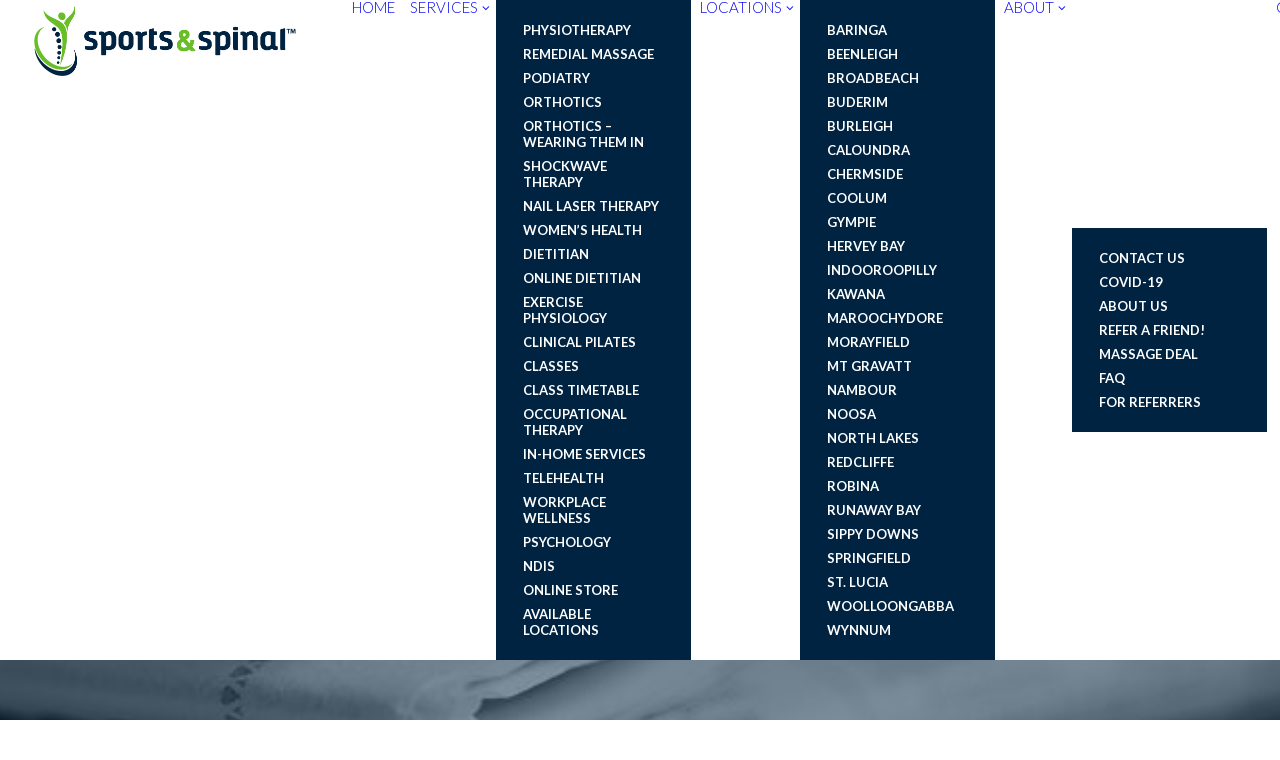

--- FILE ---
content_type: text/html; charset=UTF-8
request_url: https://www.sportsandspinalphysio.com.au/5-signs-you-might-need-to-see-a-podiatrist/
body_size: 29520
content:
<!DOCTYPE html>
<html class="no-touch" lang="en-US" xmlns="http://www.w3.org/1999/xhtml">
<head>
	
<meta http-equiv="Content-Type" content="text/html; charset=UTF-8">
<meta name="viewport" content="width=device-width, initial-scale=1">
	<meta name="facebook-domain-verification" content="gw7emljdsgcl4853c0tiev5qwji8bk" />
<link rel="profile" href="https://gmpg.org/xfn/11">
<link rel="pingback" href="https://www.sportsandspinalphysio.com.au/xmlrpc.php">
<meta name='robots' content='index, follow, max-image-preview:large, max-snippet:-1, max-video-preview:-1' />

	<!-- This site is optimized with the Yoast SEO plugin v26.7 - https://yoast.com/wordpress/plugins/seo/ -->
	<title>5 Signs That You To See A Podiatrist - Sports and Spinal Physio</title>
	<meta name="description" content="Find out if you need to see a podiatrist for your foot healthcare, as detailed by a qualified podiatrist of Sports &amp; Spinal Physio." />
	<link rel="canonical" href="https://www.sportsandspinalphysio.com.au/5-signs-you-might-need-to-see-a-podiatrist/" />
	<meta name="twitter:label1" content="Written by" />
	<meta name="twitter:data1" content="David Simon" />
	<meta name="twitter:label2" content="Est. reading time" />
	<meta name="twitter:data2" content="3 minutes" />
	<script type="application/ld+json" class="yoast-schema-graph">{"@context":"https://schema.org","@graph":[{"@type":"Article","@id":"https://www.sportsandspinalphysio.com.au/5-signs-you-might-need-to-see-a-podiatrist/#article","isPartOf":{"@id":"https://www.sportsandspinalphysio.com.au/5-signs-you-might-need-to-see-a-podiatrist/"},"author":{"name":"David Simon","@id":"https://www.sportsandspinalphysio.com.au/#/schema/person/1027ed35d18ae47585865051c3cc363d"},"headline":"5 Signs That You To See A Podiatrist","datePublished":"2018-09-26T23:13:57+00:00","dateModified":"2022-04-21T04:34:00+00:00","mainEntityOfPage":{"@id":"https://www.sportsandspinalphysio.com.au/5-signs-you-might-need-to-see-a-podiatrist/"},"wordCount":569,"commentCount":0,"publisher":{"@id":"https://www.sportsandspinalphysio.com.au/#organization"},"image":{"@id":"https://www.sportsandspinalphysio.com.au/5-signs-you-might-need-to-see-a-podiatrist/#primaryimage"},"thumbnailUrl":"https://www.sportsandspinalphysio.com.au/wp-content/uploads/2018/09/Pod-2.jpg","keywords":["baringa podiatry","Beenleigh Podiatry","Broadbeach podiatry","Buderim Podiatry","Caloundra Podiatry","Chermside Podiatry","Coolum podiatry","feet","Foot Doctor","Hervey Bay podiatry","Kawana podiatry","kid podiatrist","kids feet","Maroochydore podiatry","Nambour podiatry","NDIS Podiatry Sunshine","North Lakes podiatry","Paediatric podiatry","podiatrist","podiatrist near me","podiatry","podiatry near me","podiatry sunshine coast","Redcliffe Podiatry","Robina podiatry","Sippy Downs podiatry","Sports and Spinal Podiatrist","sports and spinal podiatry","Springfield podiatry","St Lucia podiatry","Woolloongabba podiatry"],"articleSection":["Ankle Pain","Blog","Podiatry","Tips &amp; Advice"],"inLanguage":"en-US","potentialAction":[{"@type":"CommentAction","name":"Comment","target":["https://www.sportsandspinalphysio.com.au/5-signs-you-might-need-to-see-a-podiatrist/#respond"]}]},{"@type":"WebPage","@id":"https://www.sportsandspinalphysio.com.au/5-signs-you-might-need-to-see-a-podiatrist/","url":"https://www.sportsandspinalphysio.com.au/5-signs-you-might-need-to-see-a-podiatrist/","name":"5 Signs That You To See A Podiatrist - Sports and Spinal Physio","isPartOf":{"@id":"https://www.sportsandspinalphysio.com.au/#website"},"primaryImageOfPage":{"@id":"https://www.sportsandspinalphysio.com.au/5-signs-you-might-need-to-see-a-podiatrist/#primaryimage"},"image":{"@id":"https://www.sportsandspinalphysio.com.au/5-signs-you-might-need-to-see-a-podiatrist/#primaryimage"},"thumbnailUrl":"https://www.sportsandspinalphysio.com.au/wp-content/uploads/2018/09/Pod-2.jpg","datePublished":"2018-09-26T23:13:57+00:00","dateModified":"2022-04-21T04:34:00+00:00","description":"Find out if you need to see a podiatrist for your foot healthcare, as detailed by a qualified podiatrist of Sports & Spinal Physio.","breadcrumb":{"@id":"https://www.sportsandspinalphysio.com.au/5-signs-you-might-need-to-see-a-podiatrist/#breadcrumb"},"inLanguage":"en-US","potentialAction":[{"@type":"ReadAction","target":["https://www.sportsandspinalphysio.com.au/5-signs-you-might-need-to-see-a-podiatrist/"]}]},{"@type":"ImageObject","inLanguage":"en-US","@id":"https://www.sportsandspinalphysio.com.au/5-signs-you-might-need-to-see-a-podiatrist/#primaryimage","url":"https://www.sportsandspinalphysio.com.au/wp-content/uploads/2018/09/Pod-2.jpg","contentUrl":"https://www.sportsandspinalphysio.com.au/wp-content/uploads/2018/09/Pod-2.jpg","width":1080,"height":1080},{"@type":"BreadcrumbList","@id":"https://www.sportsandspinalphysio.com.au/5-signs-you-might-need-to-see-a-podiatrist/#breadcrumb","itemListElement":[{"@type":"ListItem","position":1,"name":"Blog","item":"https://www.sportsandspinalphysio.com.au/education/"},{"@type":"ListItem","position":2,"name":"5 Signs That You To See A Podiatrist"}]},{"@type":"WebSite","@id":"https://www.sportsandspinalphysio.com.au/#website","url":"https://www.sportsandspinalphysio.com.au/","name":"Sports and Spinal Physio","description":"","publisher":{"@id":"https://www.sportsandspinalphysio.com.au/#organization"},"potentialAction":[{"@type":"SearchAction","target":{"@type":"EntryPoint","urlTemplate":"https://www.sportsandspinalphysio.com.au/?s={search_term_string}"},"query-input":{"@type":"PropertyValueSpecification","valueRequired":true,"valueName":"search_term_string"}}],"inLanguage":"en-US"},{"@type":"Organization","@id":"https://www.sportsandspinalphysio.com.au/#organization","name":"Sports and Spinal Physio","url":"https://www.sportsandspinalphysio.com.au/","logo":{"@type":"ImageObject","inLanguage":"en-US","@id":"https://www.sportsandspinalphysio.com.au/#/schema/logo/image/","url":"https://www.sportsandspinalphysio.com.au/wp-content/uploads/2021/09/Plain-Logo-2021.png","contentUrl":"https://www.sportsandspinalphysio.com.au/wp-content/uploads/2021/09/Plain-Logo-2021.png","width":2787,"height":739,"caption":"Sports and Spinal Physio"},"image":{"@id":"https://www.sportsandspinalphysio.com.au/#/schema/logo/image/"},"sameAs":["https://www.facebook.com/Sports.Spinal.Physiotherapy","https://x.com/sportsandspinal","https://www.youtube.com/channel/UCnsQn6W1-GqxXqQdL_plziA","https://www.instagram.com/sports.and.spinal/"]},{"@type":"Person","@id":"https://www.sportsandspinalphysio.com.au/#/schema/person/1027ed35d18ae47585865051c3cc363d","name":"David Simon","image":{"@type":"ImageObject","inLanguage":"en-US","@id":"https://www.sportsandspinalphysio.com.au/#/schema/person/image/","url":"https://secure.gravatar.com/avatar/90a1e67e4d03fb62d6f259f3fe0689668973b6459934ea6205525d4aaa314d4d?s=96&d=mm&r=g","contentUrl":"https://secure.gravatar.com/avatar/90a1e67e4d03fb62d6f259f3fe0689668973b6459934ea6205525d4aaa314d4d?s=96&d=mm&r=g","caption":"David Simon"},"url":"https://www.sportsandspinalphysio.com.au/author/davidsimon/"}]}</script>
	<!-- / Yoast SEO plugin. -->


<link rel='dns-prefetch' href='//maps.google.com' />
<link rel='dns-prefetch' href='//fonts.googleapis.com' />
<link rel="alternate" type="application/rss+xml" title="Sports and Spinal Physio &raquo; Feed" href="https://www.sportsandspinalphysio.com.au/feed/" />
<link rel="alternate" type="application/rss+xml" title="Sports and Spinal Physio &raquo; Comments Feed" href="https://www.sportsandspinalphysio.com.au/comments/feed/" />
<link rel="alternate" title="oEmbed (JSON)" type="application/json+oembed" href="https://www.sportsandspinalphysio.com.au/wp-json/oembed/1.0/embed?url=https%3A%2F%2Fwww.sportsandspinalphysio.com.au%2F5-signs-you-might-need-to-see-a-podiatrist%2F" />
<link rel="alternate" title="oEmbed (XML)" type="text/xml+oembed" href="https://www.sportsandspinalphysio.com.au/wp-json/oembed/1.0/embed?url=https%3A%2F%2Fwww.sportsandspinalphysio.com.au%2F5-signs-you-might-need-to-see-a-podiatrist%2F&#038;format=xml" />
<style id='wp-img-auto-sizes-contain-inline-css' type='text/css'>
img:is([sizes=auto i],[sizes^="auto," i]){contain-intrinsic-size:3000px 1500px}
/*# sourceURL=wp-img-auto-sizes-contain-inline-css */
</style>
<link rel='stylesheet' id='sbi_styles-css' href='https://www.sportsandspinalphysio.com.au/wp-content/plugins/instagram-feed-pro/css/sbi-styles.min.css?ver=6.8.1' type='text/css' media='all' />
<link rel='stylesheet' id='layerslider-css' href='https://www.sportsandspinalphysio.com.au/wp-content/plugins/LayerSlider/assets/static/layerslider/css/layerslider.css?ver=6.11.7' type='text/css' media='all' />
<style id='wp-emoji-styles-inline-css' type='text/css'>

	img.wp-smiley, img.emoji {
		display: inline !important;
		border: none !important;
		box-shadow: none !important;
		height: 1em !important;
		width: 1em !important;
		margin: 0 0.07em !important;
		vertical-align: -0.1em !important;
		background: none !important;
		padding: 0 !important;
	}
/*# sourceURL=wp-emoji-styles-inline-css */
</style>
<style id='wp-block-library-inline-css' type='text/css'>
:root{--wp-block-synced-color:#7a00df;--wp-block-synced-color--rgb:122,0,223;--wp-bound-block-color:var(--wp-block-synced-color);--wp-editor-canvas-background:#ddd;--wp-admin-theme-color:#007cba;--wp-admin-theme-color--rgb:0,124,186;--wp-admin-theme-color-darker-10:#006ba1;--wp-admin-theme-color-darker-10--rgb:0,107,160.5;--wp-admin-theme-color-darker-20:#005a87;--wp-admin-theme-color-darker-20--rgb:0,90,135;--wp-admin-border-width-focus:2px}@media (min-resolution:192dpi){:root{--wp-admin-border-width-focus:1.5px}}.wp-element-button{cursor:pointer}:root .has-very-light-gray-background-color{background-color:#eee}:root .has-very-dark-gray-background-color{background-color:#313131}:root .has-very-light-gray-color{color:#eee}:root .has-very-dark-gray-color{color:#313131}:root .has-vivid-green-cyan-to-vivid-cyan-blue-gradient-background{background:linear-gradient(135deg,#00d084,#0693e3)}:root .has-purple-crush-gradient-background{background:linear-gradient(135deg,#34e2e4,#4721fb 50%,#ab1dfe)}:root .has-hazy-dawn-gradient-background{background:linear-gradient(135deg,#faaca8,#dad0ec)}:root .has-subdued-olive-gradient-background{background:linear-gradient(135deg,#fafae1,#67a671)}:root .has-atomic-cream-gradient-background{background:linear-gradient(135deg,#fdd79a,#004a59)}:root .has-nightshade-gradient-background{background:linear-gradient(135deg,#330968,#31cdcf)}:root .has-midnight-gradient-background{background:linear-gradient(135deg,#020381,#2874fc)}:root{--wp--preset--font-size--normal:16px;--wp--preset--font-size--huge:42px}.has-regular-font-size{font-size:1em}.has-larger-font-size{font-size:2.625em}.has-normal-font-size{font-size:var(--wp--preset--font-size--normal)}.has-huge-font-size{font-size:var(--wp--preset--font-size--huge)}.has-text-align-center{text-align:center}.has-text-align-left{text-align:left}.has-text-align-right{text-align:right}.has-fit-text{white-space:nowrap!important}#end-resizable-editor-section{display:none}.aligncenter{clear:both}.items-justified-left{justify-content:flex-start}.items-justified-center{justify-content:center}.items-justified-right{justify-content:flex-end}.items-justified-space-between{justify-content:space-between}.screen-reader-text{border:0;clip-path:inset(50%);height:1px;margin:-1px;overflow:hidden;padding:0;position:absolute;width:1px;word-wrap:normal!important}.screen-reader-text:focus{background-color:#ddd;clip-path:none;color:#444;display:block;font-size:1em;height:auto;left:5px;line-height:normal;padding:15px 23px 14px;text-decoration:none;top:5px;width:auto;z-index:100000}html :where(.has-border-color){border-style:solid}html :where([style*=border-top-color]){border-top-style:solid}html :where([style*=border-right-color]){border-right-style:solid}html :where([style*=border-bottom-color]){border-bottom-style:solid}html :where([style*=border-left-color]){border-left-style:solid}html :where([style*=border-width]){border-style:solid}html :where([style*=border-top-width]){border-top-style:solid}html :where([style*=border-right-width]){border-right-style:solid}html :where([style*=border-bottom-width]){border-bottom-style:solid}html :where([style*=border-left-width]){border-left-style:solid}html :where(img[class*=wp-image-]){height:auto;max-width:100%}:where(figure){margin:0 0 1em}html :where(.is-position-sticky){--wp-admin--admin-bar--position-offset:var(--wp-admin--admin-bar--height,0px)}@media screen and (max-width:600px){html :where(.is-position-sticky){--wp-admin--admin-bar--position-offset:0px}}

/*# sourceURL=wp-block-library-inline-css */
</style><style id='global-styles-inline-css' type='text/css'>
:root{--wp--preset--aspect-ratio--square: 1;--wp--preset--aspect-ratio--4-3: 4/3;--wp--preset--aspect-ratio--3-4: 3/4;--wp--preset--aspect-ratio--3-2: 3/2;--wp--preset--aspect-ratio--2-3: 2/3;--wp--preset--aspect-ratio--16-9: 16/9;--wp--preset--aspect-ratio--9-16: 9/16;--wp--preset--color--black: #000000;--wp--preset--color--cyan-bluish-gray: #abb8c3;--wp--preset--color--white: #ffffff;--wp--preset--color--pale-pink: #f78da7;--wp--preset--color--vivid-red: #cf2e2e;--wp--preset--color--luminous-vivid-orange: #ff6900;--wp--preset--color--luminous-vivid-amber: #fcb900;--wp--preset--color--light-green-cyan: #7bdcb5;--wp--preset--color--vivid-green-cyan: #00d084;--wp--preset--color--pale-cyan-blue: #8ed1fc;--wp--preset--color--vivid-cyan-blue: #0693e3;--wp--preset--color--vivid-purple: #9b51e0;--wp--preset--gradient--vivid-cyan-blue-to-vivid-purple: linear-gradient(135deg,rgb(6,147,227) 0%,rgb(155,81,224) 100%);--wp--preset--gradient--light-green-cyan-to-vivid-green-cyan: linear-gradient(135deg,rgb(122,220,180) 0%,rgb(0,208,130) 100%);--wp--preset--gradient--luminous-vivid-amber-to-luminous-vivid-orange: linear-gradient(135deg,rgb(252,185,0) 0%,rgb(255,105,0) 100%);--wp--preset--gradient--luminous-vivid-orange-to-vivid-red: linear-gradient(135deg,rgb(255,105,0) 0%,rgb(207,46,46) 100%);--wp--preset--gradient--very-light-gray-to-cyan-bluish-gray: linear-gradient(135deg,rgb(238,238,238) 0%,rgb(169,184,195) 100%);--wp--preset--gradient--cool-to-warm-spectrum: linear-gradient(135deg,rgb(74,234,220) 0%,rgb(151,120,209) 20%,rgb(207,42,186) 40%,rgb(238,44,130) 60%,rgb(251,105,98) 80%,rgb(254,248,76) 100%);--wp--preset--gradient--blush-light-purple: linear-gradient(135deg,rgb(255,206,236) 0%,rgb(152,150,240) 100%);--wp--preset--gradient--blush-bordeaux: linear-gradient(135deg,rgb(254,205,165) 0%,rgb(254,45,45) 50%,rgb(107,0,62) 100%);--wp--preset--gradient--luminous-dusk: linear-gradient(135deg,rgb(255,203,112) 0%,rgb(199,81,192) 50%,rgb(65,88,208) 100%);--wp--preset--gradient--pale-ocean: linear-gradient(135deg,rgb(255,245,203) 0%,rgb(182,227,212) 50%,rgb(51,167,181) 100%);--wp--preset--gradient--electric-grass: linear-gradient(135deg,rgb(202,248,128) 0%,rgb(113,206,126) 100%);--wp--preset--gradient--midnight: linear-gradient(135deg,rgb(2,3,129) 0%,rgb(40,116,252) 100%);--wp--preset--font-size--small: 13px;--wp--preset--font-size--medium: 20px;--wp--preset--font-size--large: 36px;--wp--preset--font-size--x-large: 42px;--wp--preset--spacing--20: 0.44rem;--wp--preset--spacing--30: 0.67rem;--wp--preset--spacing--40: 1rem;--wp--preset--spacing--50: 1.5rem;--wp--preset--spacing--60: 2.25rem;--wp--preset--spacing--70: 3.38rem;--wp--preset--spacing--80: 5.06rem;--wp--preset--shadow--natural: 6px 6px 9px rgba(0, 0, 0, 0.2);--wp--preset--shadow--deep: 12px 12px 50px rgba(0, 0, 0, 0.4);--wp--preset--shadow--sharp: 6px 6px 0px rgba(0, 0, 0, 0.2);--wp--preset--shadow--outlined: 6px 6px 0px -3px rgb(255, 255, 255), 6px 6px rgb(0, 0, 0);--wp--preset--shadow--crisp: 6px 6px 0px rgb(0, 0, 0);}:where(.is-layout-flex){gap: 0.5em;}:where(.is-layout-grid){gap: 0.5em;}body .is-layout-flex{display: flex;}.is-layout-flex{flex-wrap: wrap;align-items: center;}.is-layout-flex > :is(*, div){margin: 0;}body .is-layout-grid{display: grid;}.is-layout-grid > :is(*, div){margin: 0;}:where(.wp-block-columns.is-layout-flex){gap: 2em;}:where(.wp-block-columns.is-layout-grid){gap: 2em;}:where(.wp-block-post-template.is-layout-flex){gap: 1.25em;}:where(.wp-block-post-template.is-layout-grid){gap: 1.25em;}.has-black-color{color: var(--wp--preset--color--black) !important;}.has-cyan-bluish-gray-color{color: var(--wp--preset--color--cyan-bluish-gray) !important;}.has-white-color{color: var(--wp--preset--color--white) !important;}.has-pale-pink-color{color: var(--wp--preset--color--pale-pink) !important;}.has-vivid-red-color{color: var(--wp--preset--color--vivid-red) !important;}.has-luminous-vivid-orange-color{color: var(--wp--preset--color--luminous-vivid-orange) !important;}.has-luminous-vivid-amber-color{color: var(--wp--preset--color--luminous-vivid-amber) !important;}.has-light-green-cyan-color{color: var(--wp--preset--color--light-green-cyan) !important;}.has-vivid-green-cyan-color{color: var(--wp--preset--color--vivid-green-cyan) !important;}.has-pale-cyan-blue-color{color: var(--wp--preset--color--pale-cyan-blue) !important;}.has-vivid-cyan-blue-color{color: var(--wp--preset--color--vivid-cyan-blue) !important;}.has-vivid-purple-color{color: var(--wp--preset--color--vivid-purple) !important;}.has-black-background-color{background-color: var(--wp--preset--color--black) !important;}.has-cyan-bluish-gray-background-color{background-color: var(--wp--preset--color--cyan-bluish-gray) !important;}.has-white-background-color{background-color: var(--wp--preset--color--white) !important;}.has-pale-pink-background-color{background-color: var(--wp--preset--color--pale-pink) !important;}.has-vivid-red-background-color{background-color: var(--wp--preset--color--vivid-red) !important;}.has-luminous-vivid-orange-background-color{background-color: var(--wp--preset--color--luminous-vivid-orange) !important;}.has-luminous-vivid-amber-background-color{background-color: var(--wp--preset--color--luminous-vivid-amber) !important;}.has-light-green-cyan-background-color{background-color: var(--wp--preset--color--light-green-cyan) !important;}.has-vivid-green-cyan-background-color{background-color: var(--wp--preset--color--vivid-green-cyan) !important;}.has-pale-cyan-blue-background-color{background-color: var(--wp--preset--color--pale-cyan-blue) !important;}.has-vivid-cyan-blue-background-color{background-color: var(--wp--preset--color--vivid-cyan-blue) !important;}.has-vivid-purple-background-color{background-color: var(--wp--preset--color--vivid-purple) !important;}.has-black-border-color{border-color: var(--wp--preset--color--black) !important;}.has-cyan-bluish-gray-border-color{border-color: var(--wp--preset--color--cyan-bluish-gray) !important;}.has-white-border-color{border-color: var(--wp--preset--color--white) !important;}.has-pale-pink-border-color{border-color: var(--wp--preset--color--pale-pink) !important;}.has-vivid-red-border-color{border-color: var(--wp--preset--color--vivid-red) !important;}.has-luminous-vivid-orange-border-color{border-color: var(--wp--preset--color--luminous-vivid-orange) !important;}.has-luminous-vivid-amber-border-color{border-color: var(--wp--preset--color--luminous-vivid-amber) !important;}.has-light-green-cyan-border-color{border-color: var(--wp--preset--color--light-green-cyan) !important;}.has-vivid-green-cyan-border-color{border-color: var(--wp--preset--color--vivid-green-cyan) !important;}.has-pale-cyan-blue-border-color{border-color: var(--wp--preset--color--pale-cyan-blue) !important;}.has-vivid-cyan-blue-border-color{border-color: var(--wp--preset--color--vivid-cyan-blue) !important;}.has-vivid-purple-border-color{border-color: var(--wp--preset--color--vivid-purple) !important;}.has-vivid-cyan-blue-to-vivid-purple-gradient-background{background: var(--wp--preset--gradient--vivid-cyan-blue-to-vivid-purple) !important;}.has-light-green-cyan-to-vivid-green-cyan-gradient-background{background: var(--wp--preset--gradient--light-green-cyan-to-vivid-green-cyan) !important;}.has-luminous-vivid-amber-to-luminous-vivid-orange-gradient-background{background: var(--wp--preset--gradient--luminous-vivid-amber-to-luminous-vivid-orange) !important;}.has-luminous-vivid-orange-to-vivid-red-gradient-background{background: var(--wp--preset--gradient--luminous-vivid-orange-to-vivid-red) !important;}.has-very-light-gray-to-cyan-bluish-gray-gradient-background{background: var(--wp--preset--gradient--very-light-gray-to-cyan-bluish-gray) !important;}.has-cool-to-warm-spectrum-gradient-background{background: var(--wp--preset--gradient--cool-to-warm-spectrum) !important;}.has-blush-light-purple-gradient-background{background: var(--wp--preset--gradient--blush-light-purple) !important;}.has-blush-bordeaux-gradient-background{background: var(--wp--preset--gradient--blush-bordeaux) !important;}.has-luminous-dusk-gradient-background{background: var(--wp--preset--gradient--luminous-dusk) !important;}.has-pale-ocean-gradient-background{background: var(--wp--preset--gradient--pale-ocean) !important;}.has-electric-grass-gradient-background{background: var(--wp--preset--gradient--electric-grass) !important;}.has-midnight-gradient-background{background: var(--wp--preset--gradient--midnight) !important;}.has-small-font-size{font-size: var(--wp--preset--font-size--small) !important;}.has-medium-font-size{font-size: var(--wp--preset--font-size--medium) !important;}.has-large-font-size{font-size: var(--wp--preset--font-size--large) !important;}.has-x-large-font-size{font-size: var(--wp--preset--font-size--x-large) !important;}
/*# sourceURL=global-styles-inline-css */
</style>

<style id='classic-theme-styles-inline-css' type='text/css'>
/*! This file is auto-generated */
.wp-block-button__link{color:#fff;background-color:#32373c;border-radius:9999px;box-shadow:none;text-decoration:none;padding:calc(.667em + 2px) calc(1.333em + 2px);font-size:1.125em}.wp-block-file__button{background:#32373c;color:#fff;text-decoration:none}
/*# sourceURL=/wp-includes/css/classic-themes.min.css */
</style>
<link rel='stylesheet' id='wp-components-css' href='https://www.sportsandspinalphysio.com.au/wp-includes/css/dist/components/style.min.css?ver=f59e10ad2a15028e9e09227d12d99ece' type='text/css' media='all' />
<link rel='stylesheet' id='wp-preferences-css' href='https://www.sportsandspinalphysio.com.au/wp-includes/css/dist/preferences/style.min.css?ver=f59e10ad2a15028e9e09227d12d99ece' type='text/css' media='all' />
<link rel='stylesheet' id='wp-block-editor-css' href='https://www.sportsandspinalphysio.com.au/wp-includes/css/dist/block-editor/style.min.css?ver=f59e10ad2a15028e9e09227d12d99ece' type='text/css' media='all' />
<link rel='stylesheet' id='popup-maker-block-library-style-css' href='https://www.sportsandspinalphysio.com.au/wp-content/plugins/popup-maker/dist/packages/block-library-style.css?ver=dbea705cfafe089d65f1' type='text/css' media='all' />
<link rel='stylesheet' id='ajaxd-styles-css' href='https://www.sportsandspinalphysio.com.au/wp-content/plugins/ajax-dropdowns//assets/css/ajaxd.css?ver=0.9.8' type='text/css' media='all' />
<link rel='stylesheet' id='contact-form-7-css' href='https://www.sportsandspinalphysio.com.au/wp-content/plugins/contact-form-7/includes/css/styles.css?ver=6.1.4' type='text/css' media='all' />
<link rel='stylesheet' id='timetable_sf_style-css' href='https://www.sportsandspinalphysio.com.au/wp-content/plugins/timetable/style/superfish.css?ver=f59e10ad2a15028e9e09227d12d99ece' type='text/css' media='all' />
<link rel='stylesheet' id='timetable_gtip2_style-css' href='https://www.sportsandspinalphysio.com.au/wp-content/plugins/timetable/style/jquery.qtip.css?ver=f59e10ad2a15028e9e09227d12d99ece' type='text/css' media='all' />
<link rel='stylesheet' id='timetable_style-css' href='https://www.sportsandspinalphysio.com.au/wp-content/plugins/timetable/style/style.css?ver=f59e10ad2a15028e9e09227d12d99ece' type='text/css' media='all' />
<link rel='stylesheet' id='timetable_event_template-css' href='https://www.sportsandspinalphysio.com.au/wp-content/plugins/timetable/style/event_template.css?ver=f59e10ad2a15028e9e09227d12d99ece' type='text/css' media='all' />
<link rel='stylesheet' id='timetable_responsive_style-css' href='https://www.sportsandspinalphysio.com.au/wp-content/plugins/timetable/style/responsive.css?ver=f59e10ad2a15028e9e09227d12d99ece' type='text/css' media='all' />
<link rel='stylesheet' id='timetable_font_lato-css' href='//fonts.googleapis.com/css?family=Lato%3A400%2C700&#038;ver=f59e10ad2a15028e9e09227d12d99ece' type='text/css' media='all' />
<link rel='stylesheet' id='uncodefont-google-css' href='//fonts.googleapis.com/css?family=Poppins%3A300%2Cregular%2C500%2C600%2C700%7CDroid+Serif%3Aregular%2Citalic%2C700%2C700italic%7CDosis%3A200%2C300%2Cregular%2C500%2C600%2C700%2C800%7CPlayfair+Display%3Aregular%2Citalic%2C700%2C700italic%2C900%2C900italic%7COswald%3A300%2Cregular%2C700%7CRoboto%3A100%2C100italic%2C300%2C300italic%2Cregular%2Citalic%2C500%2C500italic%2C700%2C700italic%2C900%2C900italic%7CNunito%3A200%2C200italic%2C300%2C300italic%2Cregular%2Citalic%2C600%2C600italic%2C700%2C700italic%2C900%2C900italic%7CLato%3A100%2C100italic%2C300%2C300italic%2Cregular%2Citalic%2C700%2C700italic%2C900%2C900italic&#038;subset=devanagari%2Clatin-ext%2Clatin%2Ccyrillic%2Cvietnamese%2Cgreek%2Ccyrillic-ext%2Cgreek-ext&#038;ver=2.8.15' type='text/css' media='all' />
<link rel='stylesheet' id='uncode-privacy-css' href='https://www.sportsandspinalphysio.com.au/wp-content/plugins/uncode-privacy/assets/css/uncode-privacy-public.css?ver=2.2.7' type='text/css' media='all' />
<link rel='stylesheet' id='wpgmp-frontend-css' href='https://www.sportsandspinalphysio.com.au/wp-content/plugins/wp-google-map-gold/assets/css/wpgmp_all_frontend.min.css?ver=6.0.6' type='text/css' media='all' />
<link rel='stylesheet' id='wpsl-styles-css' href='https://www.sportsandspinalphysio.com.au/wp-content/plugins/wp-store-locator/css/styles.min.css?ver=2.2.261' type='text/css' media='all' />
<link rel='stylesheet' id='brb-public-main-css-css' href='https://www.sportsandspinalphysio.com.au/wp-content/plugins/business-reviews-bundle/assets/css/public-main.css?ver=1.9.117' type='text/css' media='all' />
<link rel='stylesheet' id='noo-timetable-css' href='https://www.sportsandspinalphysio.com.au/wp-content/plugins/noo-timetable/assets/css/noo-timetable.css' type='text/css' media='all' />
<link rel='stylesheet' id='noo-timetable-schedule-css' href='https://www.sportsandspinalphysio.com.au/wp-content/plugins/noo-timetable/assets/css/noo-timetable-schedule.css' type='text/css' media='all' />
<link rel='stylesheet' id='font-awesome-css' href='https://www.sportsandspinalphysio.com.au/wp-content/plugins/noo-timetable/assets/vendor/fontawesome/css/font-awesome.min.css?ver=4.6.1' type='text/css' media='all' />
<link rel='stylesheet' id='dashicons-css' href='https://www.sportsandspinalphysio.com.au/wp-includes/css/dashicons.min.css?ver=f59e10ad2a15028e9e09227d12d99ece' type='text/css' media='all' />
<link rel='stylesheet' id='grw-public-main-css-css' href='https://www.sportsandspinalphysio.com.au/wp-content/plugins/widget-google-reviews/assets/css/public-main.css?ver=f59e10ad2a15028e9e09227d12d99ece' type='text/css' media='all' />
<link rel='stylesheet' id='fancybox-css' href='https://www.sportsandspinalphysio.com.au/wp-content/themes/uncode-child/js/jquery.fancybox.min.css?ver=v4.4.1' type='text/css' media='all' />
<link rel='stylesheet' id='uncode-style-css' href='https://www.sportsandspinalphysio.com.au/wp-content/themes/uncode/library/css/style.css?ver=858847296' type='text/css' media='all' />
<style id='uncode-style-inline-css' type='text/css'>

@media (min-width: 960px) {
		.limit-width { max-width: 1200px; margin: auto;}
		.menu-container:not(.grid-filters) .menu-horizontal ul.menu-smart .megamenu-block-wrapper > .vc_row[data-parent="true"].limit-width:not(.row-parent-limit) { max-width: calc(1200px - 72px); }
		}
.menu-primary ul.menu-smart > li > a, .menu-primary ul.menu-smart li.dropdown > a, .menu-primary ul.menu-smart li.mega-menu > a, .vmenu-container ul.menu-smart > li > a, .vmenu-container ul.menu-smart li.dropdown > a { text-transform: uppercase; }
.menu-primary ul.menu-smart ul a, .vmenu-container ul.menu-smart ul a { text-transform: uppercase; }
#changer-back-color { transition: background-color 1000ms cubic-bezier(0.25, 1, 0.5, 1) !important; } #changer-back-color > div { transition: opacity 1000ms cubic-bezier(0.25, 1, 0.5, 1) !important; } body.bg-changer-init.disable-hover .main-wrapper .style-light,  body.bg-changer-init.disable-hover .main-wrapper .style-light h1,  body.bg-changer-init.disable-hover .main-wrapper .style-light h2, body.bg-changer-init.disable-hover .main-wrapper .style-light h3, body.bg-changer-init.disable-hover .main-wrapper .style-light h4, body.bg-changer-init.disable-hover .main-wrapper .style-light h5, body.bg-changer-init.disable-hover .main-wrapper .style-light h6, body.bg-changer-init.disable-hover .main-wrapper .style-light a, body.bg-changer-init.disable-hover .main-wrapper .style-dark, body.bg-changer-init.disable-hover .main-wrapper .style-dark h1, body.bg-changer-init.disable-hover .main-wrapper .style-dark h2, body.bg-changer-init.disable-hover .main-wrapper .style-dark h3, body.bg-changer-init.disable-hover .main-wrapper .style-dark h4, body.bg-changer-init.disable-hover .main-wrapper .style-dark h5, body.bg-changer-init.disable-hover .main-wrapper .style-dark h6, body.bg-changer-init.disable-hover .main-wrapper .style-dark a { transition: color 1000ms cubic-bezier(0.25, 1, 0.5, 1) !important; }
/*# sourceURL=uncode-style-inline-css */
</style>
<link rel='stylesheet' id='uncode-custom-style-css' href='https://www.sportsandspinalphysio.com.au/wp-content/themes/uncode/library/css/style-custom.css?ver=334635189' type='text/css' media='all' />
<link rel='stylesheet' id='child-style-css' href='https://www.sportsandspinalphysio.com.au/wp-content/themes/uncode-child/style.css?ver=858847296' type='text/css' media='all' />
<link rel='stylesheet' id='carousel-css-css' href='https://www.sportsandspinalphysio.com.au/wp-content/themes/uncode-child/owlcarousel/assets/owl.carousel.min.css' type='text/css' media='all' />
<link rel='stylesheet' id='carousel-theme-css-css' href='https://www.sportsandspinalphysio.com.au/wp-content/themes/uncode-child/owlcarousel/assets/owl.theme.default.min.css' type='text/css' media='all' />
<link rel='stylesheet' id='recent-posts-widget-with-thumbnails-public-style-css' href='https://www.sportsandspinalphysio.com.au/wp-content/plugins/recent-posts-widget-with-thumbnails/public.css?ver=7.1.1' type='text/css' media='all' />
<link rel='stylesheet' id='uncode-icons-css' href='https://www.sportsandspinalphysio.com.au/wp-content/themes/uncode/library/css/uncode-icons.css?ver=334635189' type='text/css' media='all' />
<link rel='stylesheet' id='popup-maker-site-css' href='//www.sportsandspinalphysio.com.au/wp-content/uploads/pum/pum-site-styles.css?generated=1759273440&#038;ver=1.21.5' type='text/css' media='all' />
<script type="text/javascript" src="https://www.sportsandspinalphysio.com.au/wp-includes/js/jquery/jquery.min.js?ver=3.7.1" id="jquery-core-js"></script>
<script type="text/javascript" src="https://www.sportsandspinalphysio.com.au/wp-includes/js/jquery/jquery-migrate.min.js?ver=3.4.1" id="jquery-migrate-js"></script>
<script type="text/javascript" id="layerslider-utils-js-extra">
/* <![CDATA[ */
var LS_Meta = {"v":"6.11.7","fixGSAP":"1"};
//# sourceURL=layerslider-utils-js-extra
/* ]]> */
</script>
<script type="text/javascript" src="https://www.sportsandspinalphysio.com.au/wp-content/plugins/LayerSlider/assets/static/layerslider/js/layerslider.utils.js?ver=6.11.7" id="layerslider-utils-js"></script>
<script type="text/javascript" src="https://www.sportsandspinalphysio.com.au/wp-content/plugins/LayerSlider/assets/static/layerslider/js/layerslider.kreaturamedia.jquery.js?ver=6.11.7" id="layerslider-js"></script>
<script type="text/javascript" src="https://www.sportsandspinalphysio.com.au/wp-content/plugins/LayerSlider/assets/static/layerslider/js/layerslider.transitions.js?ver=6.11.7" id="layerslider-transitions-js"></script>
<script type="text/javascript" src="//www.sportsandspinalphysio.com.au/wp-content/plugins/revslider/sr6/assets/js/rbtools.min.js?ver=6.7.17" async id="tp-tools-js"></script>
<script type="text/javascript" src="//www.sportsandspinalphysio.com.au/wp-content/plugins/revslider/sr6/assets/js/rs6.min.js?ver=6.7.17" async id="revmin-js"></script>
<script type="text/javascript" id="brb-public-main-js-js-extra">
/* <![CDATA[ */
var brb_vars = {"ajaxurl":"https://www.sportsandspinalphysio.com.au/wp-admin/admin-ajax.php","gavatar":"https://www.sportsandspinalphysio.com.au/wp-content/plugins/business-reviews-bundle/assets/img/google_avatar.png"};
//# sourceURL=brb-public-main-js-js-extra
/* ]]> */
</script>
<script type="text/javascript" defer="defer" src="https://www.sportsandspinalphysio.com.au/wp-content/plugins/business-reviews-bundle/assets/js/public-main.js?ver=1.9.117" id="brb-public-main-js-js"></script>
<script type="text/javascript" defer="defer" src="https://www.sportsandspinalphysio.com.au/wp-content/plugins/widget-google-reviews/assets/js/public-main.js?ver=f59e10ad2a15028e9e09227d12d99ece" id="grw-public-main-js-js"></script>
<script type="text/javascript" id="uncode-init-js-extra">
/* <![CDATA[ */
var SiteParameters = {"days":"days","hours":"hours","minutes":"minutes","seconds":"seconds","constant_scroll":"on","scroll_speed":"2","parallax_factor":"0.25","loading":"Loading\u2026","slide_name":"slide","slide_footer":"footer","ajax_url":"https://www.sportsandspinalphysio.com.au/wp-admin/admin-ajax.php","nonce_adaptive_images":"d6a865d9e7","nonce_srcset_async":"13162bf40c","enable_debug":"","block_mobile_videos":"","is_frontend_editor":"","main_width":["1200","px"],"mobile_parallax_allowed":"","listen_for_screen_update":"1","wireframes_plugin_active":"1","sticky_elements":"off","resize_quality":"75","register_metadata":"","bg_changer_time":"1000","update_wc_fragments":"1","optimize_shortpixel_image":"","menu_mobile_offcanvas_gap":"45","custom_cursor_selector":"[href], .trigger-overlay, .owl-next, .owl-prev, .owl-dot, input[type=\"submit\"], input[type=\"checkbox\"], button[type=\"submit\"], a[class^=\"ilightbox\"], .ilightbox-thumbnail, .ilightbox-prev, .ilightbox-next, .overlay-close, .unmodal-close, .qty-inset \u003E span, .share-button li, .uncode-post-titles .tmb.tmb-click-area, .btn-link, .tmb-click-row .t-inside, .lg-outer button, .lg-thumb img, a[data-lbox], .uncode-close-offcanvas-overlay, .uncode-nav-next, .uncode-nav-prev, .uncode-nav-index, .unmenu-title","mobile_parallax_animation":"","lbox_enhanced":"","native_media_player":"","vimeoPlayerParams":"?autoplay=0","ajax_filter_key_search":"key","ajax_filter_key_unfilter":"unfilter","index_pagination_disable_scroll":"","index_pagination_scroll_to":"","uncode_wc_popup_cart_qty":"","disable_hover_hack":"","uncode_nocookie":"","menuHideOnClick":"1","menuShowOnClick":"","smoothScroll":"","smoothScrollDisableHover":"","smoothScrollQuery":"960","uncode_force_onepage_dots":"","uncode_smooth_scroll_safe":"","uncode_lb_add_galleries":", .gallery","uncode_lb_add_items":", .gallery .gallery-item a","uncode_prev_label":"Previous","uncode_next_label":"Next","uncode_slide_label":"Slide","uncode_share_label":"Share on %","uncode_has_ligatures":"","uncode_is_accessible":"","uncode_carousel_itemSelector":"*:not(.hidden)","uncode_limit_width":"1200px"};
//# sourceURL=uncode-init-js-extra
/* ]]> */
</script>
<script type="text/javascript" src="https://www.sportsandspinalphysio.com.au/wp-content/themes/uncode/library/js/init.js?ver=334635189" id="uncode-init-js"></script>
<script></script><meta name="generator" content="Powered by LayerSlider 6.11.7 - Multi-Purpose, Responsive, Parallax, Mobile-Friendly Slider Plugin for WordPress." />
<!-- LayerSlider updates and docs at: https://layerslider.kreaturamedia.com -->
<link rel="https://api.w.org/" href="https://www.sportsandspinalphysio.com.au/wp-json/" /><link rel="alternate" title="JSON" type="application/json" href="https://www.sportsandspinalphysio.com.au/wp-json/wp/v2/posts/17529" /><link rel="EditURI" type="application/rsd+xml" title="RSD" href="https://www.sportsandspinalphysio.com.au/xmlrpc.php?rsd" />

<link rel='shortlink' href='https://www.sportsandspinalphysio.com.au/?p=17529' />
<!-- Google tag (gtag.js) -->
<script async src="https://www.googletagmanager.com/gtag/js?id=G-D252CK85B8"></script>
<script>
  window.dataLayer = window.dataLayer || [];
  function gtag(){dataLayer.push(arguments);}
  gtag('js', new Date());

  gtag('config', 'G-D252CK85B8');
</script><meta name="generator" content="Powered by Slider Revolution 6.7.17 - responsive, Mobile-Friendly Slider Plugin for WordPress with comfortable drag and drop interface." />
<link rel="icon" href="https://www.sportsandspinalphysio.com.au/wp-content/uploads/2018/03/cropped-Logo-man-colour-JPEG-32x32.jpg" sizes="32x32" />
<link rel="icon" href="https://www.sportsandspinalphysio.com.au/wp-content/uploads/2018/03/cropped-Logo-man-colour-JPEG-192x192.jpg" sizes="192x192" />
<link rel="apple-touch-icon" href="https://www.sportsandspinalphysio.com.au/wp-content/uploads/2018/03/cropped-Logo-man-colour-JPEG-180x180.jpg" />
<meta name="msapplication-TileImage" content="https://www.sportsandspinalphysio.com.au/wp-content/uploads/2018/03/cropped-Logo-man-colour-JPEG-270x270.jpg" />
<script>function setREVStartSize(e){
			//window.requestAnimationFrame(function() {
				window.RSIW = window.RSIW===undefined ? window.innerWidth : window.RSIW;
				window.RSIH = window.RSIH===undefined ? window.innerHeight : window.RSIH;
				try {
					var pw = document.getElementById(e.c).parentNode.offsetWidth,
						newh;
					pw = pw===0 || isNaN(pw) || (e.l=="fullwidth" || e.layout=="fullwidth") ? window.RSIW : pw;
					e.tabw = e.tabw===undefined ? 0 : parseInt(e.tabw);
					e.thumbw = e.thumbw===undefined ? 0 : parseInt(e.thumbw);
					e.tabh = e.tabh===undefined ? 0 : parseInt(e.tabh);
					e.thumbh = e.thumbh===undefined ? 0 : parseInt(e.thumbh);
					e.tabhide = e.tabhide===undefined ? 0 : parseInt(e.tabhide);
					e.thumbhide = e.thumbhide===undefined ? 0 : parseInt(e.thumbhide);
					e.mh = e.mh===undefined || e.mh=="" || e.mh==="auto" ? 0 : parseInt(e.mh,0);
					if(e.layout==="fullscreen" || e.l==="fullscreen")
						newh = Math.max(e.mh,window.RSIH);
					else{
						e.gw = Array.isArray(e.gw) ? e.gw : [e.gw];
						for (var i in e.rl) if (e.gw[i]===undefined || e.gw[i]===0) e.gw[i] = e.gw[i-1];
						e.gh = e.el===undefined || e.el==="" || (Array.isArray(e.el) && e.el.length==0)? e.gh : e.el;
						e.gh = Array.isArray(e.gh) ? e.gh : [e.gh];
						for (var i in e.rl) if (e.gh[i]===undefined || e.gh[i]===0) e.gh[i] = e.gh[i-1];
											
						var nl = new Array(e.rl.length),
							ix = 0,
							sl;
						e.tabw = e.tabhide>=pw ? 0 : e.tabw;
						e.thumbw = e.thumbhide>=pw ? 0 : e.thumbw;
						e.tabh = e.tabhide>=pw ? 0 : e.tabh;
						e.thumbh = e.thumbhide>=pw ? 0 : e.thumbh;
						for (var i in e.rl) nl[i] = e.rl[i]<window.RSIW ? 0 : e.rl[i];
						sl = nl[0];
						for (var i in nl) if (sl>nl[i] && nl[i]>0) { sl = nl[i]; ix=i;}
						var m = pw>(e.gw[ix]+e.tabw+e.thumbw) ? 1 : (pw-(e.tabw+e.thumbw)) / (e.gw[ix]);
						newh =  (e.gh[ix] * m) + (e.tabh + e.thumbh);
					}
					var el = document.getElementById(e.c);
					if (el!==null && el) el.style.height = newh+"px";
					el = document.getElementById(e.c+"_wrapper");
					if (el!==null && el) {
						el.style.height = newh+"px";
						el.style.display = "block";
					}
				} catch(e){
					console.log("Failure at Presize of Slider:" + e)
				}
			//});
		  };</script>
<style id="noo-timetable-css-inline" type="text/css">.noo-class-schedule-shortcode .fc-month-view .fc-scroller,.noo-class-schedule-shortcode .fc-agendaWeek-view .fc-scroller{overflow-x:visible !important;overflow-y:visible !important;}.noo-class-schedule-shortcode.background-event .fc-view .fc-body .fc-time-grid .fc-event,.noo-class-schedule-shortcode .fc-view .fc-body .fc-time-grid .fc-event .fc-content .fc-category,.noo-class-schedule-shortcode .fc-month-view .fc-popover .fc-header,.noo-responsive-schedule-wrap .res-sche-navigation .prev:focus,.noo-responsive-schedule-wrap .res-sche-navigation .next:focus,.noo-responsive-schedule-wrap .res-sche-navigation .prev:hover,.noo-responsive-schedule-wrap .res-sche-navigation .next:hover,.noo-class-schedule-shortcode .fc-month-view .fc-today.fc-day-number span,.noo-class-schedule-shortcode .fc-toolbar .fc-button:focus,.noo-class-schedule-shortcode .fc-toolbar .fc-button:hover,.noo-class-schedule-shortcode .fc-view .fc-head table .fc-resource-cell,.noo-class-schedule-shortcode .fc-view .fc-head table .fc-widget-header{background-color:#000033;}.noo-class-schedule-shortcode.background-event .fc-view .fc-body .fc-time-grid .fc-event,.noo-class-schedule-shortcode .fc-month-view .fc-holiday{background-color:#cf3d6f;}.noo-responsive-schedule-wrap .res-sche-navigation .prev:focus,.noo-responsive-schedule-wrap .res-sche-navigation .next:focus,.noo-responsive-schedule-wrap .res-sche-navigation .prev:hover,.noo-responsive-schedule-wrap .res-sche-navigation .next:hover{color:#fff;}.noo-class-schedule-shortcode .fc-view .fc-head td,.noo-class-schedule-shortcode .fc-view .fc-head table .fc-resource-cell,.noo-class-schedule-shortcode .fc-view .fc-head table .fc-widget-header{border-color:rgba(0,0,0,0.20);}.noo-filters ul li a:hover,.noo-filters ul li a:focus{color:#000033;}.noo-filters ul li a.selected{color:#000033;}.noo-filters ul li a.selected:before{border-color:#000033;}.noo-class-schedule-shortcode .fc-view .fc-body .fc-time-grid .fc-event .fc-ribbon,.noo-responsive-schedule-wrap .res-sche-navigation .prev,.noo-responsive-schedule-wrap .res-sche-navigation .next,.noo-class-schedule-shortcode .fc-toolbar .fc-button{color:#000033;border-color:#000033;}.noo-class-schedule-shortcode .fc-view .fc-body .fc-time-grid .fc-event.fc-noo-class.show-icon .fc-content:before,.noo-class-schedule-shortcode .fc-view .fc-body .fc-time-grid .fc-event.fc-noo-event.show-icon .fc-content:before{color:#000033;}.noo-responsive-schedule-wrap .res-sche-navigation .next:hover,.noo-class-schedule-shortcode .fc-month-view .fc-popover .fc-header .fc-close,.noo-class-schedule-shortcode .fc-month-view .fc-popover .fc-header,.noo-class-schedule-shortcode .fc-toolbar .fc-button:focus,.noo-class-schedule-shortcode .fc-toolbar .fc-button:hover,.noo-class-schedule-shortcode .fc-month-view .fc-today.fc-day-number span,.noo-class-schedule-shortcode .fc-view .fc-head table .fc-axis,.noo-class-schedule-shortcode .fc-view .fc-head table .fc-resource-cell,.noo-class-schedule-shortcode .fc-view .fc-head table .fc-day-header{color:#fff}.noo-responsive-schedule-wrap .item-weekday.today,.noo-class-schedule-shortcode .fc-view .fc-bg .fc-today,.noo-class-schedule-shortcode .fc-view .fc-list-table .fc-today{background-color:#fcf8e3;}</style><style id="noo-timetable-css-inline-color" type="text/css">.noo-class-shortcode article.hentry. .content-meta i,.noo-class-shortcode article.hentry. a:not(.button){color:;}.noo-class-shortcode article.hentry. a:not(.button):hover{color:#000000;}.noo-class-shortcode article.hentry. .button{background-color:;}.noo-class-shortcode article.hentry. .button:hover{background-color:#000000;}.noo-class-shortcode article.hentry. .content-meta i,.noo-class-shortcode article.hentry. a:not(.button){color:;}.noo-class-shortcode article.hentry. a:not(.button):hover{color:#000000;}.noo-class-shortcode article.hentry. .button{background-color:;}.noo-class-shortcode article.hentry. .button:hover{background-color:#000000;}.noo-class-shortcode article.hentry.class_category_881600 .content-meta i,.noo-class-shortcode article.hentry.class_category_881600 a:not(.button){color:#881600;}.noo-class-shortcode article.hentry.class_category_881600 a:not(.button):hover{color:#090100;}.noo-class-shortcode article.hentry.class_category_881600 .button{background-color:#881600;}.noo-class-shortcode article.hentry.class_category_881600 .button:hover{background-color:#090100;}.noo-class-shortcode article.hentry.class_category_60c5ba .content-meta i,.noo-class-shortcode article.hentry.class_category_60c5ba a:not(.button){color:#60c5ba;}.noo-class-shortcode article.hentry.class_category_60c5ba a:not(.button):hover{color:#2c7971;}.noo-class-shortcode article.hentry.class_category_60c5ba .button{background-color:#60c5ba;}.noo-class-shortcode article.hentry.class_category_60c5ba .button:hover{background-color:#2c7971;}.noo-class-shortcode article.hentry. .content-meta i,.noo-class-shortcode article.hentry. a:not(.button){color:;}.noo-class-shortcode article.hentry. a:not(.button):hover{color:#000000;}.noo-class-shortcode article.hentry. .button{background-color:;}.noo-class-shortcode article.hentry. .button:hover{background-color:#000000;}.noo-class-shortcode article.hentry. .content-meta i,.noo-class-shortcode article.hentry. a:not(.button){color:;}.noo-class-shortcode article.hentry. a:not(.button):hover{color:#000000;}.noo-class-shortcode article.hentry. .button{background-color:;}.noo-class-shortcode article.hentry. .button:hover{background-color:#000000;}.noo-class-shortcode article.hentry. .content-meta i,.noo-class-shortcode article.hentry. a:not(.button){color:;}.noo-class-shortcode article.hentry. a:not(.button):hover{color:#000000;}.noo-class-shortcode article.hentry. .button{background-color:;}.noo-class-shortcode article.hentry. .button:hover{background-color:#000000;}.noo-class-shortcode article.hentry.class_category_60c5ba .content-meta i,.noo-class-shortcode article.hentry.class_category_60c5ba a:not(.button){color:#60c5ba;}.noo-class-shortcode article.hentry.class_category_60c5ba a:not(.button):hover{color:#2c7971;}.noo-class-shortcode article.hentry.class_category_60c5ba .button{background-color:#60c5ba;}.noo-class-shortcode article.hentry.class_category_60c5ba .button:hover{background-color:#2c7971;}.noo-class-shortcode article.hentry.class_category_55967e .content-meta i,.noo-class-shortcode article.hentry.class_category_55967e a:not(.button){color:#55967e;}.noo-class-shortcode article.hentry.class_category_55967e a:not(.button):hover{color:#27453a;}.noo-class-shortcode article.hentry.class_category_55967e .button{background-color:#55967e;}.noo-class-shortcode article.hentry.class_category_55967e .button:hover{background-color:#27453a;}.noo-class-shortcode article.hentry.class_category_f1bbba .content-meta i,.noo-class-shortcode article.hentry.class_category_f1bbba a:not(.button){color:#f1bbba;}.noo-class-shortcode article.hentry.class_category_f1bbba a:not(.button):hover{color:#db5350;}.noo-class-shortcode article.hentry.class_category_f1bbba .button{background-color:#f1bbba;}.noo-class-shortcode article.hentry.class_category_f1bbba .button:hover{background-color:#db5350;}.noo-class-shortcode article.hentry.class_category_a5dff9 .content-meta i,.noo-class-shortcode article.hentry.class_category_a5dff9 a:not(.button){color:#a5dff9;}.noo-class-shortcode article.hentry.class_category_a5dff9 a:not(.button):hover{color:#2db5f1;}.noo-class-shortcode article.hentry.class_category_a5dff9 .button{background-color:#a5dff9;}.noo-class-shortcode article.hentry.class_category_a5dff9 .button:hover{background-color:#2db5f1;}.noo-class-shortcode article.hentry. .content-meta i,.noo-class-shortcode article.hentry. a:not(.button){color:;}.noo-class-shortcode article.hentry. a:not(.button):hover{color:#000000;}.noo-class-shortcode article.hentry. .button{background-color:;}.noo-class-shortcode article.hentry. .button:hover{background-color:#000000;}.noo-class-shortcode article.hentry. .content-meta i,.noo-class-shortcode article.hentry. a:not(.button){color:;}.noo-class-shortcode article.hentry. a:not(.button):hover{color:#000000;}.noo-class-shortcode article.hentry. .button{background-color:;}.noo-class-shortcode article.hentry. .button:hover{background-color:#000000;}.noo-class-shortcode article.hentry.class_category_881600 .content-meta i,.noo-class-shortcode article.hentry.class_category_881600 a:not(.button){color:#881600;}.noo-class-shortcode article.hentry.class_category_881600 a:not(.button):hover{color:#090100;}.noo-class-shortcode article.hentry.class_category_881600 .button{background-color:#881600;}.noo-class-shortcode article.hentry.class_category_881600 .button:hover{background-color:#090100;}.noo-class-shortcode article.hentry.class_category_a5dff9 .content-meta i,.noo-class-shortcode article.hentry.class_category_a5dff9 a:not(.button){color:#a5dff9;}.noo-class-shortcode article.hentry.class_category_a5dff9 a:not(.button):hover{color:#2db5f1;}.noo-class-shortcode article.hentry.class_category_a5dff9 .button{background-color:#a5dff9;}.noo-class-shortcode article.hentry.class_category_a5dff9 .button:hover{background-color:#2db5f1;}.noo-class-shortcode article.hentry.class_category_eb9f9f .content-meta i,.noo-class-shortcode article.hentry.class_category_eb9f9f a:not(.button){color:#eb9f9f;}.noo-class-shortcode article.hentry.class_category_eb9f9f a:not(.button):hover{color:#d53535;}.noo-class-shortcode article.hentry.class_category_eb9f9f .button{background-color:#eb9f9f;}.noo-class-shortcode article.hentry.class_category_eb9f9f .button:hover{background-color:#d53535;}.noo-class-shortcode article.hentry.class_category_881600 .content-meta i,.noo-class-shortcode article.hentry.class_category_881600 a:not(.button){color:#881600;}.noo-class-shortcode article.hentry.class_category_881600 a:not(.button):hover{color:#090100;}.noo-class-shortcode article.hentry.class_category_881600 .button{background-color:#881600;}.noo-class-shortcode article.hentry.class_category_881600 .button:hover{background-color:#090100;}.noo-class-shortcode article.hentry.class_category_a5dff9 .content-meta i,.noo-class-shortcode article.hentry.class_category_a5dff9 a:not(.button){color:#a5dff9;}.noo-class-shortcode article.hentry.class_category_a5dff9 a:not(.button):hover{color:#2db5f1;}.noo-class-shortcode article.hentry.class_category_a5dff9 .button{background-color:#a5dff9;}.noo-class-shortcode article.hentry.class_category_a5dff9 .button:hover{background-color:#2db5f1;}.noo-class-shortcode article.hentry.class_category_f1bbba .content-meta i,.noo-class-shortcode article.hentry.class_category_f1bbba a:not(.button){color:#f1bbba;}.noo-class-shortcode article.hentry.class_category_f1bbba a:not(.button):hover{color:#db5350;}.noo-class-shortcode article.hentry.class_category_f1bbba .button{background-color:#f1bbba;}.noo-class-shortcode article.hentry.class_category_f1bbba .button:hover{background-color:#db5350;}.noo-class-shortcode article.hentry.class_category_60c5ba .content-meta i,.noo-class-shortcode article.hentry.class_category_60c5ba a:not(.button){color:#60c5ba;}.noo-class-shortcode article.hentry.class_category_60c5ba a:not(.button):hover{color:#2c7971;}.noo-class-shortcode article.hentry.class_category_60c5ba .button{background-color:#60c5ba;}.noo-class-shortcode article.hentry.class_category_60c5ba .button:hover{background-color:#2c7971;}.noo-class-shortcode article.hentry.class_category_f1bbba .content-meta i,.noo-class-shortcode article.hentry.class_category_f1bbba a:not(.button){color:#f1bbba;}.noo-class-shortcode article.hentry.class_category_f1bbba a:not(.button):hover{color:#db5350;}.noo-class-shortcode article.hentry.class_category_f1bbba .button{background-color:#f1bbba;}.noo-class-shortcode article.hentry.class_category_f1bbba .button:hover{background-color:#db5350;}.noo-class-shortcode article.hentry.class_category_f1bbba .content-meta i,.noo-class-shortcode article.hentry.class_category_f1bbba a:not(.button){color:#f1bbba;}.noo-class-shortcode article.hentry.class_category_f1bbba a:not(.button):hover{color:#db5350;}.noo-class-shortcode article.hentry.class_category_f1bbba .button{background-color:#f1bbba;}.noo-class-shortcode article.hentry.class_category_f1bbba .button:hover{background-color:#db5350;}.noo-class-shortcode article.hentry. .content-meta i,.noo-class-shortcode article.hentry. a:not(.button){color:;}.noo-class-shortcode article.hentry. a:not(.button):hover{color:#000000;}.noo-class-shortcode article.hentry. .button{background-color:;}.noo-class-shortcode article.hentry. .button:hover{background-color:#000000;}.noo-class-shortcode article.hentry.class_category_e3e36a .content-meta i,.noo-class-shortcode article.hentry.class_category_e3e36a a:not(.button){color:#e3e36a;}.noo-class-shortcode article.hentry.class_category_e3e36a a:not(.button):hover{color:#adad21;}.noo-class-shortcode article.hentry.class_category_e3e36a .button{background-color:#e3e36a;}.noo-class-shortcode article.hentry.class_category_e3e36a .button:hover{background-color:#adad21;}.noo-class-shortcode article.hentry.class_category_f1bbba .content-meta i,.noo-class-shortcode article.hentry.class_category_f1bbba a:not(.button){color:#f1bbba;}.noo-class-shortcode article.hentry.class_category_f1bbba a:not(.button):hover{color:#db5350;}.noo-class-shortcode article.hentry.class_category_f1bbba .button{background-color:#f1bbba;}.noo-class-shortcode article.hentry.class_category_f1bbba .button:hover{background-color:#db5350;}.noo-class-shortcode article.hentry.class_category_eb9f9f .content-meta i,.noo-class-shortcode article.hentry.class_category_eb9f9f a:not(.button){color:#eb9f9f;}.noo-class-shortcode article.hentry.class_category_eb9f9f a:not(.button):hover{color:#d53535;}.noo-class-shortcode article.hentry.class_category_eb9f9f .button{background-color:#eb9f9f;}.noo-class-shortcode article.hentry.class_category_eb9f9f .button:hover{background-color:#d53535;}.noo-class-shortcode article.hentry.class_category_60c5ba .content-meta i,.noo-class-shortcode article.hentry.class_category_60c5ba a:not(.button){color:#60c5ba;}.noo-class-shortcode article.hentry.class_category_60c5ba a:not(.button):hover{color:#2c7971;}.noo-class-shortcode article.hentry.class_category_60c5ba .button{background-color:#60c5ba;}.noo-class-shortcode article.hentry.class_category_60c5ba .button:hover{background-color:#2c7971;}.noo-class-shortcode article.hentry.class_category_f1bbba .content-meta i,.noo-class-shortcode article.hentry.class_category_f1bbba a:not(.button){color:#f1bbba;}.noo-class-shortcode article.hentry.class_category_f1bbba a:not(.button):hover{color:#db5350;}.noo-class-shortcode article.hentry.class_category_f1bbba .button{background-color:#f1bbba;}.noo-class-shortcode article.hentry.class_category_f1bbba .button:hover{background-color:#db5350;}.noo-class-shortcode article.hentry.class_category_a5dff9 .content-meta i,.noo-class-shortcode article.hentry.class_category_a5dff9 a:not(.button){color:#a5dff9;}.noo-class-shortcode article.hentry.class_category_a5dff9 a:not(.button):hover{color:#2db5f1;}.noo-class-shortcode article.hentry.class_category_a5dff9 .button{background-color:#a5dff9;}.noo-class-shortcode article.hentry.class_category_a5dff9 .button:hover{background-color:#2db5f1;}.noo-class-shortcode article.hentry.class_category_f1bbba .content-meta i,.noo-class-shortcode article.hentry.class_category_f1bbba a:not(.button){color:#f1bbba;}.noo-class-shortcode article.hentry.class_category_f1bbba a:not(.button):hover{color:#db5350;}.noo-class-shortcode article.hentry.class_category_f1bbba .button{background-color:#f1bbba;}.noo-class-shortcode article.hentry.class_category_f1bbba .button:hover{background-color:#db5350;}.noo-class-shortcode article.hentry.class_category_eb9f9f .content-meta i,.noo-class-shortcode article.hentry.class_category_eb9f9f a:not(.button){color:#eb9f9f;}.noo-class-shortcode article.hentry.class_category_eb9f9f a:not(.button):hover{color:#d53535;}.noo-class-shortcode article.hentry.class_category_eb9f9f .button{background-color:#eb9f9f;}.noo-class-shortcode article.hentry.class_category_eb9f9f .button:hover{background-color:#d53535;}.noo-class-shortcode article.hentry.class_category_feee7d .content-meta i,.noo-class-shortcode article.hentry.class_category_feee7d a:not(.button){color:#feee7d;}.noo-class-shortcode article.hentry.class_category_feee7d a:not(.button):hover{color:#fadb02;}.noo-class-shortcode article.hentry.class_category_feee7d .button{background-color:#feee7d;}.noo-class-shortcode article.hentry.class_category_feee7d .button:hover{background-color:#fadb02;}.noo-class-shortcode article.hentry.class_category_eb9f9f .content-meta i,.noo-class-shortcode article.hentry.class_category_eb9f9f a:not(.button){color:#eb9f9f;}.noo-class-shortcode article.hentry.class_category_eb9f9f a:not(.button):hover{color:#d53535;}.noo-class-shortcode article.hentry.class_category_eb9f9f .button{background-color:#eb9f9f;}.noo-class-shortcode article.hentry.class_category_eb9f9f .button:hover{background-color:#d53535;}.noo-class-shortcode article.hentry.class_category_60c5ba .content-meta i,.noo-class-shortcode article.hentry.class_category_60c5ba a:not(.button){color:#60c5ba;}.noo-class-shortcode article.hentry.class_category_60c5ba a:not(.button):hover{color:#2c7971;}.noo-class-shortcode article.hentry.class_category_60c5ba .button{background-color:#60c5ba;}.noo-class-shortcode article.hentry.class_category_60c5ba .button:hover{background-color:#2c7971;}.noo-class-shortcode article.hentry.class_category_881600 .content-meta i,.noo-class-shortcode article.hentry.class_category_881600 a:not(.button){color:#881600;}.noo-class-shortcode article.hentry.class_category_881600 a:not(.button):hover{color:#090100;}.noo-class-shortcode article.hentry.class_category_881600 .button{background-color:#881600;}.noo-class-shortcode article.hentry.class_category_881600 .button:hover{background-color:#090100;}.noo-class-shortcode article.hentry.class_category_ef5285 .content-meta i,.noo-class-shortcode article.hentry.class_category_ef5285 a:not(.button){color:#ef5285;}.noo-class-shortcode article.hentry.class_category_ef5285 a:not(.button):hover{color:#b11045;}.noo-class-shortcode article.hentry.class_category_ef5285 .button{background-color:#ef5285;}.noo-class-shortcode article.hentry.class_category_ef5285 .button:hover{background-color:#b11045;}.noo-class-shortcode article.hentry.class_category_f1bbba .content-meta i,.noo-class-shortcode article.hentry.class_category_f1bbba a:not(.button){color:#f1bbba;}.noo-class-shortcode article.hentry.class_category_f1bbba a:not(.button):hover{color:#db5350;}.noo-class-shortcode article.hentry.class_category_f1bbba .button{background-color:#f1bbba;}.noo-class-shortcode article.hentry.class_category_f1bbba .button:hover{background-color:#db5350;}.noo-class-shortcode article.hentry.class_category_eb9f9f .content-meta i,.noo-class-shortcode article.hentry.class_category_eb9f9f a:not(.button){color:#eb9f9f;}.noo-class-shortcode article.hentry.class_category_eb9f9f a:not(.button):hover{color:#d53535;}.noo-class-shortcode article.hentry.class_category_eb9f9f .button{background-color:#eb9f9f;}.noo-class-shortcode article.hentry.class_category_eb9f9f .button:hover{background-color:#d53535;}.noo-class-shortcode article.hentry.class_category_feee7d .content-meta i,.noo-class-shortcode article.hentry.class_category_feee7d a:not(.button){color:#feee7d;}.noo-class-shortcode article.hentry.class_category_feee7d a:not(.button):hover{color:#fadb02;}.noo-class-shortcode article.hentry.class_category_feee7d .button{background-color:#feee7d;}.noo-class-shortcode article.hentry.class_category_feee7d .button:hover{background-color:#fadb02;}.noo-class-shortcode article.hentry.class_category_eb9f9f .content-meta i,.noo-class-shortcode article.hentry.class_category_eb9f9f a:not(.button){color:#eb9f9f;}.noo-class-shortcode article.hentry.class_category_eb9f9f a:not(.button):hover{color:#d53535;}.noo-class-shortcode article.hentry.class_category_eb9f9f .button{background-color:#eb9f9f;}.noo-class-shortcode article.hentry.class_category_eb9f9f .button:hover{background-color:#d53535;}.noo-class-shortcode article.hentry.class_category_a5dff9 .content-meta i,.noo-class-shortcode article.hentry.class_category_a5dff9 a:not(.button){color:#a5dff9;}.noo-class-shortcode article.hentry.class_category_a5dff9 a:not(.button):hover{color:#2db5f1;}.noo-class-shortcode article.hentry.class_category_a5dff9 .button{background-color:#a5dff9;}.noo-class-shortcode article.hentry.class_category_a5dff9 .button:hover{background-color:#2db5f1;}.noo-class-shortcode article.hentry.class_category_f1bbba .content-meta i,.noo-class-shortcode article.hentry.class_category_f1bbba a:not(.button){color:#f1bbba;}.noo-class-shortcode article.hentry.class_category_f1bbba a:not(.button):hover{color:#db5350;}.noo-class-shortcode article.hentry.class_category_f1bbba .button{background-color:#f1bbba;}.noo-class-shortcode article.hentry.class_category_f1bbba .button:hover{background-color:#db5350;}.noo-class-shortcode article.hentry.class_category_f1bbba .content-meta i,.noo-class-shortcode article.hentry.class_category_f1bbba a:not(.button){color:;}.noo-class-shortcode article.hentry.class_category_f1bbba a:not(.button):hover{color:#000000;}.noo-class-shortcode article.hentry.class_category_f1bbba .button{background-color:;}.noo-class-shortcode article.hentry.class_category_f1bbba .button:hover{background-color:#000000;}.noo-class-shortcode article.hentry.class_category_eb9f9f .content-meta i,.noo-class-shortcode article.hentry.class_category_eb9f9f a:not(.button){color:#eb9f9f;}.noo-class-shortcode article.hentry.class_category_eb9f9f a:not(.button):hover{color:#d53535;}.noo-class-shortcode article.hentry.class_category_eb9f9f .button{background-color:#eb9f9f;}.noo-class-shortcode article.hentry.class_category_eb9f9f .button:hover{background-color:#d53535;}.noo-class-shortcode article.hentry.class_category_a5dff9 .content-meta i,.noo-class-shortcode article.hentry.class_category_a5dff9 a:not(.button){color:#a5dff9;}.noo-class-shortcode article.hentry.class_category_a5dff9 a:not(.button):hover{color:#2db5f1;}.noo-class-shortcode article.hentry.class_category_a5dff9 .button{background-color:#a5dff9;}.noo-class-shortcode article.hentry.class_category_a5dff9 .button:hover{background-color:#2db5f1;}.noo-class-shortcode article.hentry.class_category_a5dff9 .content-meta i,.noo-class-shortcode article.hentry.class_category_a5dff9 a:not(.button){color:;}.noo-class-shortcode article.hentry.class_category_a5dff9 a:not(.button):hover{color:#000000;}.noo-class-shortcode article.hentry.class_category_a5dff9 .button{background-color:;}.noo-class-shortcode article.hentry.class_category_a5dff9 .button:hover{background-color:#000000;}.noo-class-shortcode article.hentry.class_category_881600 .content-meta i,.noo-class-shortcode article.hentry.class_category_881600 a:not(.button){color:#881600;}.noo-class-shortcode article.hentry.class_category_881600 a:not(.button):hover{color:#090100;}.noo-class-shortcode article.hentry.class_category_881600 .button{background-color:#881600;}.noo-class-shortcode article.hentry.class_category_881600 .button:hover{background-color:#090100;}.noo-class-shortcode article.hentry.class_category_881600 .content-meta i,.noo-class-shortcode article.hentry.class_category_881600 a:not(.button){color:;}.noo-class-shortcode article.hentry.class_category_881600 a:not(.button):hover{color:#000000;}.noo-class-shortcode article.hentry.class_category_881600 .button{background-color:;}.noo-class-shortcode article.hentry.class_category_881600 .button:hover{background-color:#000000;}.noo-class-shortcode article.hentry.class_category_a5dff9 .content-meta i,.noo-class-shortcode article.hentry.class_category_a5dff9 a:not(.button){color:#a5dff9;}.noo-class-shortcode article.hentry.class_category_a5dff9 a:not(.button):hover{color:#2db5f1;}.noo-class-shortcode article.hentry.class_category_a5dff9 .button{background-color:#a5dff9;}.noo-class-shortcode article.hentry.class_category_a5dff9 .button:hover{background-color:#2db5f1;}.noo-class-shortcode article.hentry.class_category_eb9f9f .content-meta i,.noo-class-shortcode article.hentry.class_category_eb9f9f a:not(.button){color:#eb9f9f;}.noo-class-shortcode article.hentry.class_category_eb9f9f a:not(.button):hover{color:#d53535;}.noo-class-shortcode article.hentry.class_category_eb9f9f .button{background-color:#eb9f9f;}.noo-class-shortcode article.hentry.class_category_eb9f9f .button:hover{background-color:#d53535;}.noo-class-shortcode article.hentry.class_category_f1bbba .content-meta i,.noo-class-shortcode article.hentry.class_category_f1bbba a:not(.button){color:#f1bbba;}.noo-class-shortcode article.hentry.class_category_f1bbba a:not(.button):hover{color:#db5350;}.noo-class-shortcode article.hentry.class_category_f1bbba .button{background-color:#f1bbba;}.noo-class-shortcode article.hentry.class_category_f1bbba .button:hover{background-color:#db5350;}.noo-class-shortcode article.hentry.class_category_a5dff9 .content-meta i,.noo-class-shortcode article.hentry.class_category_a5dff9 a:not(.button){color:#a5dff9;}.noo-class-shortcode article.hentry.class_category_a5dff9 a:not(.button):hover{color:#2db5f1;}.noo-class-shortcode article.hentry.class_category_a5dff9 .button{background-color:#a5dff9;}.noo-class-shortcode article.hentry.class_category_a5dff9 .button:hover{background-color:#2db5f1;}.noo-class-shortcode article.hentry.class_category_a79c8e .content-meta i,.noo-class-shortcode article.hentry.class_category_a79c8e a:not(.button){color:#a79c8e;}.noo-class-shortcode article.hentry.class_category_a79c8e a:not(.button):hover{color:#665c4f;}.noo-class-shortcode article.hentry.class_category_a79c8e .button{background-color:#a79c8e;}.noo-class-shortcode article.hentry.class_category_a79c8e .button:hover{background-color:#665c4f;}.noo-class-shortcode article.hentry.class_category_60c5ba .content-meta i,.noo-class-shortcode article.hentry.class_category_60c5ba a:not(.button){color:#60c5ba;}.noo-class-shortcode article.hentry.class_category_60c5ba a:not(.button):hover{color:#2c7971;}.noo-class-shortcode article.hentry.class_category_60c5ba .button{background-color:#60c5ba;}.noo-class-shortcode article.hentry.class_category_60c5ba .button:hover{background-color:#2c7971;}.noo-class-shortcode article.hentry.class_category_6d819c .content-meta i,.noo-class-shortcode article.hentry.class_category_6d819c a:not(.button){color:#6d819c;}.noo-class-shortcode article.hentry.class_category_6d819c a:not(.button):hover{color:#384352;}.noo-class-shortcode article.hentry.class_category_6d819c .button{background-color:#6d819c;}.noo-class-shortcode article.hentry.class_category_6d819c .button:hover{background-color:#384352;}.noo-class-shortcode article.hentry.class_category_ffc952 .content-meta i,.noo-class-shortcode article.hentry.class_category_ffc952 a:not(.button){color:#ffc952;}.noo-class-shortcode article.hentry.class_category_ffc952 a:not(.button):hover{color:#d29000;}.noo-class-shortcode article.hentry.class_category_ffc952 .button{background-color:#ffc952;}.noo-class-shortcode article.hentry.class_category_ffc952 .button:hover{background-color:#d29000;}.noo-class-shortcode article.hentry.class_category_eb9f9f .content-meta i,.noo-class-shortcode article.hentry.class_category_eb9f9f a:not(.button){color:#eb9f9f;}.noo-class-shortcode article.hentry.class_category_eb9f9f a:not(.button):hover{color:#d53535;}.noo-class-shortcode article.hentry.class_category_eb9f9f .button{background-color:#eb9f9f;}.noo-class-shortcode article.hentry.class_category_eb9f9f .button:hover{background-color:#d53535;}.noo-class-shortcode article.hentry.class_category_881600 .content-meta i,.noo-class-shortcode article.hentry.class_category_881600 a:not(.button){color:#881600;}.noo-class-shortcode article.hentry.class_category_881600 a:not(.button):hover{color:#090100;}.noo-class-shortcode article.hentry.class_category_881600 .button{background-color:#881600;}.noo-class-shortcode article.hentry.class_category_881600 .button:hover{background-color:#090100;}.noo-class-shortcode article.hentry.class_category_60c5ba .content-meta i,.noo-class-shortcode article.hentry.class_category_60c5ba a:not(.button){color:#60c5ba;}.noo-class-shortcode article.hentry.class_category_60c5ba a:not(.button):hover{color:#2c7971;}.noo-class-shortcode article.hentry.class_category_60c5ba .button{background-color:#60c5ba;}.noo-class-shortcode article.hentry.class_category_60c5ba .button:hover{background-color:#2c7971;}.noo-class-shortcode article.hentry.class_category_a5dff9 .content-meta i,.noo-class-shortcode article.hentry.class_category_a5dff9 a:not(.button){color:#a5dff9;}.noo-class-shortcode article.hentry.class_category_a5dff9 a:not(.button):hover{color:#2db5f1;}.noo-class-shortcode article.hentry.class_category_a5dff9 .button{background-color:#a5dff9;}.noo-class-shortcode article.hentry.class_category_a5dff9 .button:hover{background-color:#2db5f1;}.noo-class-shortcode article.hentry.class_category_881600 .content-meta i,.noo-class-shortcode article.hentry.class_category_881600 a:not(.button){color:#881600;}.noo-class-shortcode article.hentry.class_category_881600 a:not(.button):hover{color:#090100;}.noo-class-shortcode article.hentry.class_category_881600 .button{background-color:#881600;}.noo-class-shortcode article.hentry.class_category_881600 .button:hover{background-color:#090100;}.noo-class-shortcode article.hentry.class_category_f1bbba .content-meta i,.noo-class-shortcode article.hentry.class_category_f1bbba a:not(.button){color:#f1bbba;}.noo-class-shortcode article.hentry.class_category_f1bbba a:not(.button):hover{color:#db5350;}.noo-class-shortcode article.hentry.class_category_f1bbba .button{background-color:#f1bbba;}.noo-class-shortcode article.hentry.class_category_f1bbba .button:hover{background-color:#db5350;}.noo-class-shortcode article.hentry.class_category_eb9f9f .content-meta i,.noo-class-shortcode article.hentry.class_category_eb9f9f a:not(.button){color:#eb9f9f;}.noo-class-shortcode article.hentry.class_category_eb9f9f a:not(.button):hover{color:#d53535;}.noo-class-shortcode article.hentry.class_category_eb9f9f .button{background-color:#eb9f9f;}.noo-class-shortcode article.hentry.class_category_eb9f9f .button:hover{background-color:#d53535;}.noo-class-shortcode article.hentry.class_category_881600 .content-meta i,.noo-class-shortcode article.hentry.class_category_881600 a:not(.button){color:#881600;}.noo-class-shortcode article.hentry.class_category_881600 a:not(.button):hover{color:#090100;}.noo-class-shortcode article.hentry.class_category_881600 .button{background-color:#881600;}.noo-class-shortcode article.hentry.class_category_881600 .button:hover{background-color:#090100;}.noo-class-shortcode article.hentry.class_category_f1bbba .content-meta i,.noo-class-shortcode article.hentry.class_category_f1bbba a:not(.button){color:#f1bbba;}.noo-class-shortcode article.hentry.class_category_f1bbba a:not(.button):hover{color:#db5350;}.noo-class-shortcode article.hentry.class_category_f1bbba .button{background-color:#f1bbba;}.noo-class-shortcode article.hentry.class_category_f1bbba .button:hover{background-color:#db5350;}.noo-class-shortcode article.hentry.class_category_eb9f9f .content-meta i,.noo-class-shortcode article.hentry.class_category_eb9f9f a:not(.button){color:#eb9f9f;}.noo-class-shortcode article.hentry.class_category_eb9f9f a:not(.button):hover{color:#d53535;}.noo-class-shortcode article.hentry.class_category_eb9f9f .button{background-color:#eb9f9f;}.noo-class-shortcode article.hentry.class_category_eb9f9f .button:hover{background-color:#d53535;}.noo-class-shortcode article.hentry.class_category_60c5ba .content-meta i,.noo-class-shortcode article.hentry.class_category_60c5ba a:not(.button){color:#60c5ba;}.noo-class-shortcode article.hentry.class_category_60c5ba a:not(.button):hover{color:#2c7971;}.noo-class-shortcode article.hentry.class_category_60c5ba .button{background-color:#60c5ba;}.noo-class-shortcode article.hentry.class_category_60c5ba .button:hover{background-color:#2c7971;}.noo-class-shortcode article.hentry.class_category_a5dff9 .content-meta i,.noo-class-shortcode article.hentry.class_category_a5dff9 a:not(.button){color:#a5dff9;}.noo-class-shortcode article.hentry.class_category_a5dff9 a:not(.button):hover{color:#2db5f1;}.noo-class-shortcode article.hentry.class_category_a5dff9 .button{background-color:#a5dff9;}.noo-class-shortcode article.hentry.class_category_a5dff9 .button:hover{background-color:#2db5f1;}.noo-class-shortcode article.hentry.class_category_f1bbba .content-meta i,.noo-class-shortcode article.hentry.class_category_f1bbba a:not(.button){color:#f1bbba;}.noo-class-shortcode article.hentry.class_category_f1bbba a:not(.button):hover{color:#db5350;}.noo-class-shortcode article.hentry.class_category_f1bbba .button{background-color:#f1bbba;}.noo-class-shortcode article.hentry.class_category_f1bbba .button:hover{background-color:#db5350;}.noo-class-shortcode article.hentry.class_category_881600 .content-meta i,.noo-class-shortcode article.hentry.class_category_881600 a:not(.button){color:#881600;}.noo-class-shortcode article.hentry.class_category_881600 a:not(.button):hover{color:#090100;}.noo-class-shortcode article.hentry.class_category_881600 .button{background-color:#881600;}.noo-class-shortcode article.hentry.class_category_881600 .button:hover{background-color:#090100;}.noo-class-shortcode article.hentry.class_category_f1bbba .content-meta i,.noo-class-shortcode article.hentry.class_category_f1bbba a:not(.button){color:#f1bbba;}.noo-class-shortcode article.hentry.class_category_f1bbba a:not(.button):hover{color:#db5350;}.noo-class-shortcode article.hentry.class_category_f1bbba .button{background-color:#f1bbba;}.noo-class-shortcode article.hentry.class_category_f1bbba .button:hover{background-color:#db5350;}.noo-class-shortcode article.hentry.class_category_f1bbba .content-meta i,.noo-class-shortcode article.hentry.class_category_f1bbba a:not(.button){color:#f1bbba;}.noo-class-shortcode article.hentry.class_category_f1bbba a:not(.button):hover{color:#db5350;}.noo-class-shortcode article.hentry.class_category_f1bbba .button{background-color:#f1bbba;}.noo-class-shortcode article.hentry.class_category_f1bbba .button:hover{background-color:#db5350;}.noo-class-shortcode article.hentry.class_category_f1bbba .content-meta i,.noo-class-shortcode article.hentry.class_category_f1bbba a:not(.button){color:#f1bbba;}.noo-class-shortcode article.hentry.class_category_f1bbba a:not(.button):hover{color:#db5350;}.noo-class-shortcode article.hentry.class_category_f1bbba .button{background-color:#f1bbba;}.noo-class-shortcode article.hentry.class_category_f1bbba .button:hover{background-color:#db5350;}.noo-class-shortcode article.hentry.class_category_60c5ba .content-meta i,.noo-class-shortcode article.hentry.class_category_60c5ba a:not(.button){color:#60c5ba;}.noo-class-shortcode article.hentry.class_category_60c5ba a:not(.button):hover{color:#2c7971;}.noo-class-shortcode article.hentry.class_category_60c5ba .button{background-color:#60c5ba;}.noo-class-shortcode article.hentry.class_category_60c5ba .button:hover{background-color:#2c7971;}.noo-class-shortcode article.hentry.class_category_eb9f9f .content-meta i,.noo-class-shortcode article.hentry.class_category_eb9f9f a:not(.button){color:#eb9f9f;}.noo-class-shortcode article.hentry.class_category_eb9f9f a:not(.button):hover{color:#d53535;}.noo-class-shortcode article.hentry.class_category_eb9f9f .button{background-color:#eb9f9f;}.noo-class-shortcode article.hentry.class_category_eb9f9f .button:hover{background-color:#d53535;}.noo-class-shortcode article.hentry.class_category_a5dff9 .content-meta i,.noo-class-shortcode article.hentry.class_category_a5dff9 a:not(.button){color:#a5dff9;}.noo-class-shortcode article.hentry.class_category_a5dff9 a:not(.button):hover{color:#2db5f1;}.noo-class-shortcode article.hentry.class_category_a5dff9 .button{background-color:#a5dff9;}.noo-class-shortcode article.hentry.class_category_a5dff9 .button:hover{background-color:#2db5f1;}.noo-class-shortcode article.hentry.class_category_f1bbba .content-meta i,.noo-class-shortcode article.hentry.class_category_f1bbba a:not(.button){color:#f1bbba;}.noo-class-shortcode article.hentry.class_category_f1bbba a:not(.button):hover{color:#db5350;}.noo-class-shortcode article.hentry.class_category_f1bbba .button{background-color:#f1bbba;}.noo-class-shortcode article.hentry.class_category_f1bbba .button:hover{background-color:#db5350;}.noo-class-shortcode article.hentry.class_category_881600 .content-meta i,.noo-class-shortcode article.hentry.class_category_881600 a:not(.button){color:#881600;}.noo-class-shortcode article.hentry.class_category_881600 a:not(.button):hover{color:#090100;}.noo-class-shortcode article.hentry.class_category_881600 .button{background-color:#881600;}.noo-class-shortcode article.hentry.class_category_881600 .button:hover{background-color:#090100;}.noo-class-shortcode article.hentry.class_category_eb9f9f .content-meta i,.noo-class-shortcode article.hentry.class_category_eb9f9f a:not(.button){color:#eb9f9f;}.noo-class-shortcode article.hentry.class_category_eb9f9f a:not(.button):hover{color:#d53535;}.noo-class-shortcode article.hentry.class_category_eb9f9f .button{background-color:#eb9f9f;}.noo-class-shortcode article.hentry.class_category_eb9f9f .button:hover{background-color:#d53535;}.noo-class-shortcode article.hentry.class_category_eb9f9f .content-meta i,.noo-class-shortcode article.hentry.class_category_eb9f9f a:not(.button){color:#eb9f9f;}.noo-class-shortcode article.hentry.class_category_eb9f9f a:not(.button):hover{color:#d53535;}.noo-class-shortcode article.hentry.class_category_eb9f9f .button{background-color:#eb9f9f;}.noo-class-shortcode article.hentry.class_category_eb9f9f .button:hover{background-color:#d53535;}.noo-class-shortcode article.hentry.class_category_881600 .content-meta i,.noo-class-shortcode article.hentry.class_category_881600 a:not(.button){color:#881600;}.noo-class-shortcode article.hentry.class_category_881600 a:not(.button):hover{color:#090100;}.noo-class-shortcode article.hentry.class_category_881600 .button{background-color:#881600;}.noo-class-shortcode article.hentry.class_category_881600 .button:hover{background-color:#090100;}.noo-class-shortcode article.hentry.class_category_a5dff9 .content-meta i,.noo-class-shortcode article.hentry.class_category_a5dff9 a:not(.button){color:#a5dff9;}.noo-class-shortcode article.hentry.class_category_a5dff9 a:not(.button):hover{color:#2db5f1;}.noo-class-shortcode article.hentry.class_category_a5dff9 .button{background-color:#a5dff9;}.noo-class-shortcode article.hentry.class_category_a5dff9 .button:hover{background-color:#2db5f1;}.noo-event-shortcode article.hentry. .noo-event-meta i,.noo-event-shortcode article.hentry. a:not(.button){color:;}.noo-event-shortcode article.hentry. a:not(.button):hover{color:#000000;}.noo-event-shortcode article.hentry. .button{background-color:;}.noo-event-shortcode article.hentry. .button:hover{background-color:#000000;}.noo-event-shortcode article.hentry. .noo-event-meta i,.noo-event-shortcode article.hentry. a:not(.button){color:;}.noo-event-shortcode article.hentry. a:not(.button):hover{color:#000000;}.noo-event-shortcode article.hentry. .button{background-color:;}.noo-event-shortcode article.hentry. .button:hover{background-color:#000000;}.noo-event-shortcode article.hentry. .noo-event-meta i,.noo-event-shortcode article.hentry. a:not(.button){color:;}.noo-event-shortcode article.hentry. a:not(.button):hover{color:#000000;}.noo-event-shortcode article.hentry. .button{background-color:;}.noo-event-shortcode article.hentry. .button:hover{background-color:#000000;}.noo-event-shortcode article.hentry. .noo-event-meta i,.noo-event-shortcode article.hentry. a:not(.button){color:;}.noo-event-shortcode article.hentry. a:not(.button):hover{color:#000000;}.noo-event-shortcode article.hentry. .button{background-color:;}.noo-event-shortcode article.hentry. .button:hover{background-color:#000000;}.noo-event-shortcode article.hentry. .noo-event-meta i,.noo-event-shortcode article.hentry. a:not(.button){color:;}.noo-event-shortcode article.hentry. a:not(.button):hover{color:#000000;}.noo-event-shortcode article.hentry. .button{background-color:;}.noo-event-shortcode article.hentry. .button:hover{background-color:#000000;}.noo-event-shortcode article.hentry. .noo-event-meta i,.noo-event-shortcode article.hentry. a:not(.button){color:;}.noo-event-shortcode article.hentry. a:not(.button):hover{color:#000000;}.noo-event-shortcode article.hentry. .button{background-color:;}.noo-event-shortcode article.hentry. .button:hover{background-color:#000000;}.noo-event-shortcode article.hentry. .noo-event-meta i,.noo-event-shortcode article.hentry. a:not(.button){color:;}.noo-event-shortcode article.hentry. a:not(.button):hover{color:#000000;}.noo-event-shortcode article.hentry. .button{background-color:;}.noo-event-shortcode article.hentry. .button:hover{background-color:#000000;}.noo-event-shortcode article.hentry. .noo-event-meta i,.noo-event-shortcode article.hentry. a:not(.button){color:;}.noo-event-shortcode article.hentry. a:not(.button):hover{color:#000000;}.noo-event-shortcode article.hentry. .button{background-color:;}.noo-event-shortcode article.hentry. .button:hover{background-color:#000000;}.noo-event-shortcode article.hentry. .noo-event-meta i,.noo-event-shortcode article.hentry. a:not(.button){color:;}.noo-event-shortcode article.hentry. a:not(.button):hover{color:#000000;}.noo-event-shortcode article.hentry. .button{background-color:;}.noo-event-shortcode article.hentry. .button:hover{background-color:#000000;}</style>		<style type="text/css" id="wp-custom-css">
			.submenu-light:not(.isotope-filters) .menu-smart .drop-menu{ background: #002341 !important }

.submenu-light .menu-horizontal:not(.menu-sub-enhanced) .menu-smart ul a:not(.block-wrapper-parent *):hover, .submenu-light .menu-horizontal:not(.menu-sub-enhanced) .menu-smart ul a:not(.block-wrapper-parent *):focus{      color: rgba(255, 255, 255, .7) !important; }
tr[data-time="01:00:00"], tr[data-time="02:00:00"],tr[data-time="02:00:00"], tr[data-time="03:00:00"],tr[data-time="04:00:00"], tr[data-time="05:00:00"],tr[data-time="20:00:00"],tr[data-time="21:00:00"],tr[data-time="22:00:00"],tr[data-time="23:00:00"]{
    height:1 !important;
	position:absolute;
	opacity:0;
}
.panel-title > a span {
    font-size: 18px !important;
}
.nav-tabs > li{
	width:25%;
}
.nav-tabs > li > a span{
	white-space: normal;
}
.nav-tabs > li a{
	display: -webkit-box!important;
    display: -ms-flexbox!important;
    display: flex!important;
	-webkit-box-align: center!important;
    -ms-flex-align: center!important;
    align-items: center!important;
	-webkit-box-pack: center!important;
    -ms-flex-pack: center!important;
    justify-content: center!important;
}

@media (max-width: 767px){
	.nav-tabs > li{
	width:50%;
}
}

/* Replace '2' with the actual Form ID if it's different */

#gform_wrapper_2 .gform_footer input[type="submit"] {
  background-color: #002341;
  color: #fff; /* Set text color to white for better contrast */
  padding: 10px 20px;
  border: none;
  border-radius: 5px;
  cursor: pointer;
}

/* Change the button style on hover (optional) */
#gform_wrapper_2 .gform_footer input[type="submit"]:hover {
  background-color: #00416b;
  /* You can adjust the hover color as per your preference */
}
		</style>
		<noscript><style> .wpb_animate_when_almost_visible { opacity: 1; }</style></noscript>

<!-- Global site tag (gtag.js) - AdWords: 998940381 -->
<script async src="https://www.googletagmanager.com/gtag/js?id=AW-998940381"></script>
<script>
  window.dataLayer = window.dataLayer || [];
  function gtag(){dataLayer.push(arguments);}
  gtag('js', new Date());

  gtag('config', 'AW-998940381');
</script>

<!-- Facebook Pixel Code -->
<script>
  !function(f,b,e,v,n,t,s)
  {if(f.fbq)return;n=f.fbq=function(){n.callMethod?
  n.callMethod.apply(n,arguments):n.queue.push(arguments)};
  if(!f._fbq)f._fbq=n;n.push=n;n.loaded=!0;n.version='2.0';
  n.queue=[];t=b.createElement(e);t.async=!0;
  t.src=v;s=b.getElementsByTagName(e)[0];
  s.parentNode.insertBefore(t,s)}(window, document,'script',
  'https://connect.facebook.net/en_US/fbevents.js');
  fbq('init', '248461575509140');
  fbq('track', 'PageView');
</script>
<noscript><img height="1" width="1" style="display:none"
  src="https://www.facebook.com/tr?id=248461575509140&ev=PageView&noscript=1"
/></noscript>
<!-- End Facebook Pixel Code -->


<!-- Google Tag Manager -->
<script defer>(function(w,d,s,l,i){w[l]=w[l]||[];w[l].push({'gtm.start':
new Date().getTime(),event:'gtm.js'});var f=d.getElementsByTagName(s)[0],
j=d.createElement(s),dl=l!='dataLayer'?'&l='+l:'';j.async=true;j.src=
'https://www.googletagmanager.com/gtm.js?id='+i+dl;f.parentNode.insertBefore(j,f);
})(window,document,'script','dataLayer','GTM-KB68PF');</script>
<!-- End Google Tag Manager -->
	
<meta name="google-site-verification" content="Ipm0c0XAPNQyAdNBs_JE6RfIvT7YdhM-SB_JCg0xlvo" />
<meta name="google-site-verification" content="Av8WfyH9NZem7_5tdxM9HA7SneYuHmY8OnLyvL2N5NY" />
	<meta name="ahrefs-site-verification" content="0496e566b856ac1aa7a982587f6e09f146a720dcfa3734baf9f7dc3a81df698f">
	
<link rel='stylesheet' id='rs-plugin-settings-css' href='//www.sportsandspinalphysio.com.au/wp-content/plugins/revslider/sr6/assets/css/rs6.css?ver=6.7.17' type='text/css' media='all' />
<style id='rs-plugin-settings-inline-css' type='text/css'>
#rs-demo-id {}
/*# sourceURL=rs-plugin-settings-inline-css */
</style>
</head>


<script defer type="application/ld+json">
{
  "@context": {
    "@vocab": "http://schema.org/"
  },
  "@graph": [
    {
      "@type": "LocalBusiness",
      "address": {
    "@type": "PostalAddress",
	"streetAddress": "120 King Street",
    "addressLocality": "Buderim",
    "addressRegion": "QLD",
    "postalCode":"4556"
  	},
  	"name": "Buderim Sports & Spinal",
	"description": "Sports & Spinal Buderim offer Physiotherapy, Pilates, Podiatry, Exercise Physiology, Dietetics and Remedial Massage. Call 5476 9068 now!",
    "image": "https://www.sportsandspinalphysio.com.au/wp-content/uploads/2018/03/logo.png",
  	"telephone": "07 5476 9068",
    "url": "https://www.sportsandspinalphysio.com.au/locations/buderim/",
	"openingHours": ["Mo 07:30-18:00", "Tu 07:30-19:00", "We 07:00-18:00", "Th 08:00-19:00", "Fr 07:00-17:00", "Sa 07:30-13:00"],
	"areaServed": ["Buderim","Forest Glen","Mountain Creek"],
	"hasMap": "https://goo.gl/maps/Ms7r2pBfgbp",
  	"geo": {
    "@type": "GeoCoordinates",
    "latitude": "-26.683214",
    "longitude": "153.06848000000002"
 	 }
    },
	
    {
      "@type": "LocalBusiness",
       "address": {
    "@type": "PostalAddress",
	"streetAddress": "Suite 4, Trinity House, Cnr Minchinton St & Ormuz Ave",
    "addressLocality": "Caloundra",
    "addressRegion": "QLD",
    "postalCode":"4551"
  	},
  	"name": "Caloundra Sports and Spinal",
	"description": "Sports & Spinal Caloundra offer Quailty Physiotherapy in the heart of Caloundra. Call 5437 2679 now!",
    "image": "https://www.sportsandspinalphysio.com.au/wp-content/uploads/2018/03/logo.png",
  	"telephone": "07 5437 2679",
    "url": "https://www.sportsandspinalphysio.com.au/locations/caloundra/",
	"openingHours": ["Mo,Tu,Th 08:00-17:00", "We 09:00-17:00", "Fr 08:00-16:30"],
	"areaServed": ["Caloundra"],
	"hasMap": "https://goo.gl/maps/oFLjNMUCY8k",
  	"geo": {
    "@type": "GeoCoordinates",
    "latitude": "-26.803712",
    "longitude": "153.13267339999993"
 	 }
     },
	 
    {
      "@type": "LocalBusiness",
       "address": {
    "@type": "PostalAddress",
	"streetAddress": "Level 2, Matlow Place, 19 Birtwill Street",
    "addressLocality": "Coolum",
    "addressRegion": "QLD",
    "postalCode":"4573"
  	},
  	"name": "Coolum Sports and Spinal",
	"description": "Sports & Spinal Coolum offer Physiotherapy, Pilates, Podiatry, Exercise Physiology, Dietetics and Remedial Massage. Call 5415 0024 now!",
    "image": "https://www.sportsandspinalphysio.com.au/wp-content/uploads/2018/03/logo.png",
  	"telephone": "07 5415 0024",
    "url": "https://www.sportsandspinalphysio.com.au/locations/coolum/",
	"openingHours": ["Mo,Tu,Th 08:00-17:00", "We 09:00-17:00", "Fr 08:00-16:30"],
	"areaServed": ["Coolum" , "Mudjimba" , "Yandina" , "Peregian Beach"],
	"hasMap": "https://goo.gl/maps/ydHxrB9mDVG2",
  	"geo": {
    "@type": "GeoCoordinates",
    "latitude": "-26.527193",
    "longitude": "153.08871499999998"
 	 }
     },
	 
	  
    {
      "@type": "LocalBusiness",
       "address": {
    "@type": "PostalAddress",
	"streetAddress": "Level 2, Matlow Place, 19 Birtwill Street",
    "addressLocality": "Maroochydore",
    "addressRegion": "QLD",
    "postalCode":"4558"
  	},
  	"name": "Maroochydore Sports and Spinal",
	"description": "Sports & Spinal Maroochydore offer Physiotherapy, Pilates, Podiatry, Exercise Physiology, Dietetics and Remedial Massage. Call 5479 1777 now!",
    "image": "https://www.sportsandspinalphysio.com.au/wp-content/uploads/2018/03/logo.png",
  	"telephone": "07 5479 1777",
    "url": "https://www.sportsandspinalphysio.com.au/locations/maroochydore/",
	"openingHours": ["Mo,Tu,We 07:30-18:00", "Tu 07:30-19:00", "Fr 07:30-17:00", "Sa 07:30-12:30"],
	"areaServed": ["Maroochydore" , "Mooloolaba" , "Alexandra Headland" , "Cotton Tree"],
	"hasMap": "https://goo.gl/maps/aoa4BVu962F2",
  	"geo": {
    "@type": "GeoCoordinates",
    "latitude": "-26.654963",
    "longitude": "153.102016"
 	 }
     },
	 
	 {
      "@type": "LocalBusiness",
       "address": {
    "@type": "PostalAddress",
	"streetAddress": "1/ 2-4 Nambour Mapleton Road",
    "addressLocality": "Nambour",
    "addressRegion": "QLD",
    "postalCode":"4560"
  	},
  	"name": "Nambour Sports and Spinal",
	"description": "Sports & Spinal Nambour offer Physiotherapy, Pilates, Podiatry, Exercise Physiology, Dietetics and Remedial Massage. Call 5441 2744 now!",
    "image": "https://www.sportsandspinalphysio.com.au/wp-content/uploads/2018/03/logo.png",
  	"telephone": "07 5441 2744",
    "url": "https://www.sportsandspinalphysio.com.au/locations/nambour/",
	"openingHours": ["Mo,We,Th 07:30-18:00", "Tu 08:00-18:00", "Fr 07:30-16:30"],
	"areaServed": ["Nambour" , "Woombye" , "Palmwoods" , "Cotton Montville" , "Maleny" , "Burnside" , "Parklands" , "Bli Bli"],
	"hasMap": "https://goo.gl/maps/jyRBmctvekN2",
  	"geo": {
    "@type": "GeoCoordinates",
    "latitude": "-26.620138654973744",
    "longitude": "152.95190542195132"
 	 }
     },
	 
	 {
      "@type": "LocalBusiness",
       "address": {
    "@type": "PostalAddress",
	"streetAddress": "23/101 George St",
    "addressLocality": "Kippa-Ring",
    "addressRegion": "QLD",
    "postalCode":"4021"
  	},
  	"name": "Redcliffe Sports and Spinal",
	"description": "Sports & Spinal Redcliffe offer quaility Physiotherapy in the heart of Redcliffe. Avilable for your bookings now! Call 3152 7212!",
    "image": "https://www.sportsandspinalphysio.com.au/wp-content/uploads/2018/03/logo.png",
  	"telephone": "07 3152 7212",
    "url": "https://www.sportsandspinalphysio.com.au/locations/redcliffe/",
	"openingHours": ["Tu 13:00-16:30", "Th 13:00-17:30"],
	"areaServed": ["Redcliffe" , "Rothwell" , "Kippa-Ring" , "Scarborough" , "Margate" , "Woody Point" , "Clontarf"],
	"hasMap": "https://goo.gl/maps/2rot4Rn8EF12",
  	"geo": {
    "@type": "GeoCoordinates",
    "latitude": "-27.2305844",
    "longitude": "153.0930518"
 	 }
     },
	 
	 {
      "@type": "LocalBusiness",
       "address": {
    "@type": "PostalAddress",
	"streetAddress": "9 Ochre Way",
    "addressLocality": "Sippy Downs",
    "addressRegion": "QLD",
    "postalCode":"4556"
  	},
  	"name": "Sippy Downs Sports and Spinal",
	"description": "Sports & Spinal Sippy Downs offer Physiotherapy, Pilates, Podiatry, Exercise Physiology, Dietetics and Remedial Massage. Call 5322 5644 now!",
    "image": "https://www.sportsandspinalphysio.com.au/wp-content/uploads/2018/03/logo.png",
  	"telephone": "07 5322 5644",
    "url": "https://www.sportsandspinalphysio.com.au/locations/sippy-downs/",
	"openingHours": ["Mo,Tu 07:00-19:00", "We,Tu 07:00-18:30", "Fr 07:00-18:00"],
	"areaServed": ["Sippy Downs" , "Chancellor Park"],
	"hasMap": "https://goo.gl/maps/4GCVp4axEas",
  	"geo": {
    "@type": "GeoCoordinates",
    "latitude": "-26.712507",
    "longitude": "153.06529899999998"
 	 }
     },
	 
	 {
      "@type": "LocalBusiness",
       "address": {
    "@type": "PostalAddress",
	"streetAddress": "Suite 2, 832 Gympie Road",
    "addressLocality": "Chermside",
    "addressRegion": "QLD",
    "postalCode":"4032"
  	},
  	"name": "Chermside Sports and Spinal",
	"description": "Sports & Spinal Chermside offer Physiotherapy, Pilates, Podiatry, Exercise Physiology, Dietetics and Remedial Massage. Call 3708 1284 now!",
    "image": "https://www.sportsandspinalphysio.com.au/wp-content/uploads/2018/03/logo.png",
  	"telephone": "07 3708 1284",
    "url": "https://www.sportsandspinalphysio.com.au/locations/chermside/",
	"openingHours": ["Mo,Th 07:00-18:00", "Tu 07:00-18:00", "We 08:00-18:00", "Fr 07:00-15:30" , "Sa 07:30-13:00"],
	"areaServed": ["Chermside" , "Banyo" , "Taigum" , "Boondall" , "Stafford" , "Mitchelton" , "Wavell Heights" , "Aspley" , "Carseldine" , "Nundah" , "Everton Park"],
	"hasMap": "https://goo.gl/maps/nWhFZvWuAaQ2",
  	"geo": {
    "@type": "GeoCoordinates",
    "latitude": "-27.385704",
    "longitude": "153.03046100000006"
 	 }
     },
	 
	 {
      "@type": "LocalBusiness",
       "address": {
    "@type": "PostalAddress",
	"streetAddress": "48 Annerley Road",
    "addressLocality": "Woolloongabba",
    "addressRegion": "QLD",
    "postalCode":"4102"
  	},
  	"name": "Woolloongabba Sports and Spinal",
	"description": "Sports & Spinal Woolloongabba offer the very best, research based, Physiotherapy, Pilates, Exercise Physiology, and Remedial Massage. Call 3137 0599 now!",
    "image": "https://www.sportsandspinalphysio.com.au/wp-content/uploads/2018/03/logo.png",
  	"telephone": "07 3137 0599",
    "url": "https://www.sportsandspinalphysio.com.au/locations/woolloongabba/",
	"openingHours": ["Mo,Tu,We,Th 08:00-18:00", "Fr 08:00-13:00"],
	"areaServed": ["Woolloongabba" , "Annerley" , "Holland Park" , "West End" , "Greenslopes" , "Fairfield" , "South Bank" , "Fortitude Valley" , "Moorooka" , "Coorparoo" , "Tarragindi" , "Yeronga" , "Paddington" , "Spring Hill" , "New Farm" , "Stones Corner" , "Teneriffe" , "South Brisbane" , "Bulimba" , "Hawthorne"],
	"hasMap": "https://goo.gl/maps/AnoAXvYnjR22",
  	"geo": {
    "@type": "GeoCoordinates",
    "latitude": "-27.4884173",
    "longitude": "153.02873490000002"
 	 }
     },
	 
	 {
      "@type": "LocalBusiness",
       "address": {
    "@type": "PostalAddress",
	"streetAddress": "Suite 2, 832 Gympie Road",
    "addressLocality": "Chermside",
    "addressRegion": "QLD",
    "postalCode":"4032"
  	},
  	"name": "Chermside Sports and Spinal",
	"description": "Sports & Spinal Chermside offer Physiotherapy, Pilates, Podiatry, Exercise Physiology, Dietetics and Remedial Massage. Call 3708 1284 now!",
    "image": "https://www.sportsandspinalphysio.com.au/wp-content/uploads/2018/03/logo.png",
  	"telephone": "07 3708 1284",
    "url": "https://www.sportsandspinalphysio.com.au/locations/chermside/",
	"openingHours": ["Mo,Th 07:00-18:00", "Tu 07:00-18:00", "We 08:00-18:00", "Fr 07:00-15:30" , "Sa 07:30-13:00"],
	"areaServed": ["Chermside" , "Banyo" , "Taigum" , "Boondall" , "Stafford" , "Mitchelton" , "Wavell Heights" , "Aspley" , "Carseldine" , "Nundah" , "Everton Park"],
	"hasMap": "https://goo.gl/maps/nWhFZvWuAaQ2",
  	"geo": {
    "@type": "GeoCoordinates",
    "latitude": "-27.385704",
    "longitude": "153.03046100000006"
 	 }
     },
	 
	 {
      "@type": "LocalBusiness",
       "address": {
    "@type": "PostalAddress",
	"streetAddress": "12 North Lakes Drive",
    "addressLocality": "North lakes",
    "addressRegion": "QLD",
    "postalCode":"4509"
  	},
  	"name": "North lakes Sports and Spinal",
	"description": "Sports & Spinal North Lakes offer Physiotherapy, Pilates, Podiatry, Exercise Physiology, Dietetics and Remedial Massage. Call 3152 7212 now!",
    "image": "https://www.sportsandspinalphysio.com.au/wp-content/uploads/2018/03/logo.png",
  	"telephone": "07 3152 7212",
    "url": "https://www.sportsandspinalphysio.com.au/locations/north-lakes/",
	"openingHours": ["Mo 07:30-18:30" , "Tu 09:00-12:30" , "We,Th 07:30-18:00", "Fr 08:00-16:30"],
	"areaServed": ["North lakes" , "Dakabin" , "Deception Bay" , "Mango Hill" , "Burpengary" , "Kallangur" , "Narangba" , "Caboolture" , "Morayfield" , "Murrumba Downs"],
	"hasMap": "https://goo.gl/maps/NWTUWezfNEn",
  	"geo": {
    "@type": "GeoCoordinates",
    "latitude": "-27.4884173",
    "longitude": "153.02873490000002"
 	 }
     },
	 
	  {
      "@type": "LocalBusiness",
       "address": {
    "@type": "PostalAddress",
	"streetAddress": "6/16 Innovation Parkway, Level 2 – K1 Building",
    "addressLocality": "Birtinya",
    "addressRegion": "QLD",
    "postalCode":"4575"
  	},
  	"name": "Kawana Sports and Spinal",
	"description": "Sports & Spinal Kawana offer Physiotherapy, Pilates, Podiatry, Exercise Physiology, Dietetics and Remedial Massage. Call 5438 8511 now!",
    "image": "https://www.sportsandspinalphysio.com.au/wp-content/uploads/2018/03/logo.png",
  	"telephone": "07 5438 8511",
    "url": "https://www.sportsandspinalphysio.com.au/locations/kawana/",
	"openingHours": ["Mo,Tu,We,Th 07:30-18:00" , "Fr 07:30-16:30" , "Sa 07:30-13:00"],
	"areaServed": ["Kawana" , "Brightwater" , "Currimundi" , "Birtinya"],
	"hasMap": "https://goo.gl/maps/adBEyQaFKFz",
  	"geo": {
    "@type": "GeoCoordinates",
    "latitude": "-26.734222",
    "longitude": "153.12099"
 	 }
     },
	 
	 {
      "@type": "LocalBusiness",
       "address": {
    "@type": "PostalAddress",
	"streetAddress": "3/11 Maleny St, Landsborough",
    "addressLocality": "Landsborough",
    "addressRegion": "QLD",
    "postalCode":"4550"
  	},
  	"name": "Landsborough Sports and Spinal",
	"description": "Sports & Spinal Landsborough offer quality Physiotherapy in the heart of the hinterland. Call 5322 5644 now!",
    "image": "https://www.sportsandspinalphysio.com.au/wp-content/uploads/2018/03/logo.png",
  	"telephone": "07 5438 8511",
    "url": "https://www.sportsandspinalphysio.com.au/locations/kawana/",
	"openingHours": ["Mo 12:30-17:30" , "Fr 07:30-12:30"],
	"areaServed": ["Landsborough" , "Glass House Mountains" , "Beerwah" , "Mooloolah Valley" , "Maleny"],
	"hasMap": "https://goo.gl/maps/H1W99shtsyp",
  	"geo": {
    "@type": "GeoCoordinates",
    "latitude": "-26.8081791",
    "longitude": "152.96398509999995"
 	 }
     }
  ]
}
</script>



<body class="wp-singular post-template-default single single-post postid-17529 single-format-standard wp-theme-uncode wp-child-theme-uncode-child  style-color-xsdn-bg group-blog hormenu-position-left hmenu hmenu-position-right header-full-width main-center-align menu-sticky-mobile menu-mobile-default mobile-parallax-not-allowed ilb-no-bounce unreg qw-body-scroll-disabled menu-sticky-fix no-qty-fx wpb-js-composer js-comp-ver-8.3.1 vc_responsive" data-border="0">
    
    <!-- Google Tag Manager (noscript) -->
<noscript><iframe src="https://www.googletagmanager.com/ns.html?id=GTM-KB68PF"
height="0" width="0" style="display:none;visibility:hidden"></iframe></noscript>
<!-- End Google Tag Manager (noscript) -->

		<div id="vh_layout_help"></div><div class="body-borders" data-border="0"><div class="top-border body-border-shadow"></div><div class="right-border body-border-shadow"></div><div class="bottom-border body-border-shadow"></div><div class="left-border body-border-shadow"></div><div class="top-border style-light-bg"></div><div class="right-border style-light-bg"></div><div class="bottom-border style-light-bg"></div><div class="left-border style-light-bg"></div></div>	<div class="box-wrapper">
		<div class="box-container">
		<script type="text/javascript">UNCODE.initBox();</script>
		<div class="menu-wrapper menu-sticky">
													
													<header id="masthead" class="navbar menu-primary menu-light submenu-light style-light-original menu-with-logo">
														<div class="menu-container style-color-xsdn-bg menu-no-borders">
															<div class="row-menu limit-width">
																<div class="row-menu-inner">
																	<div id="logo-container-mobile" class="col-lg-0 logo-container middle">
																		<div id="main-logo" class="navbar-header style-light">
																			<a href="https://www.sportsandspinalphysio.com.au/" class="navbar-brand" data-minheight="20"><div class="logo-image main-logo logo-skinnable" data-maxheight="70" style="height: 70px;"><img fetchpriority="high" decoding="async" src="https://www.sportsandspinalphysio.com.au/wp-content/uploads/2018/03/logo-ss-2.png" alt="Sports & Spinal" width="521" height="139" class="img-responsive" /></div></a>
																		</div>
																		<div class="mmb-container"><div class="mobile-menu-button 1 mobile-menu-button-light lines-button x2"><span class="lines"></span></div></div>
																	</div>
																	<div class="col-lg-12 main-menu-container middle">
																		<div class="menu-horizontal">
																			<div class="menu-horizontal-inner">
																				<div class="nav navbar-nav navbar-main navbar-nav-first"><ul id="menu-main-menu" class="menu-primary-inner menu-smart sm"><li role="menuitem"  id="menu-item-34378" class="menu-item menu-item-type-post_type menu-item-object-page menu-item-home depth-0 menu-item-34378 menu-item-link"><a href="https://www.sportsandspinalphysio.com.au/">Home<i class="fa fa-angle-right fa-dropdown"></i></a></li>
<li role="menuitem"  id="menu-item-22" class="menu-item menu-item-type-post_type menu-item-object-page menu-item-has-children depth-0 menu-item-22 dropdown menu-item-link"><a href="https://www.sportsandspinalphysio.com.au/services/" data-toggle="dropdown" class="dropdown-toggle" data-type="title">Services<i class="fa fa-angle-down fa-dropdown"></i></a>
<ul role="menu" class="drop-menu un-submenu " data-lenis-prevent>
	<li role="menuitem"  id="menu-item-31611" class="menu-item menu-item-type-custom menu-item-object-custom depth-1 menu-item-31611"><a href="https://www.sportsandspinalphysio.com.au/services/physiotherapy/">Physiotherapy<i class="fa fa-angle-right fa-dropdown"></i></a></li>
	<li role="menuitem"  id="menu-item-254" class="menu-item menu-item-type-post_type menu-item-object-page depth-1 menu-item-254"><a href="https://www.sportsandspinalphysio.com.au/services/remedial-massage/">Remedial Massage<i class="fa fa-angle-right fa-dropdown"></i></a></li>
	<li role="menuitem"  id="menu-item-256" class="menu-item menu-item-type-post_type menu-item-object-page depth-1 menu-item-256"><a href="https://www.sportsandspinalphysio.com.au/podiatry/">Podiatry<i class="fa fa-angle-right fa-dropdown"></i></a></li>
	<li role="menuitem"  id="menu-item-36763" class="menu-item menu-item-type-post_type menu-item-object-page depth-1 menu-item-36763"><a href="https://www.sportsandspinalphysio.com.au/services/orthotics/">Orthotics<i class="fa fa-angle-right fa-dropdown"></i></a></li>
	<li role="menuitem"  id="menu-item-36318" class="menu-item menu-item-type-post_type menu-item-object-page depth-1 menu-item-36318"><a href="https://www.sportsandspinalphysio.com.au/services/your-new-orthotics/">Orthotics – Wearing Them In<i class="fa fa-angle-right fa-dropdown"></i></a></li>
	<li role="menuitem"  id="menu-item-36740" class="menu-item menu-item-type-post_type menu-item-object-page depth-1 menu-item-36740"><a href="https://www.sportsandspinalphysio.com.au/services/shockwave-therapy/">Shockwave Therapy<i class="fa fa-angle-right fa-dropdown"></i></a></li>
	<li role="menuitem"  id="menu-item-38144" class="menu-item menu-item-type-post_type menu-item-object-page depth-1 menu-item-38144"><a href="https://www.sportsandspinalphysio.com.au/nail-laser-therapy/">Nail Laser Therapy<i class="fa fa-angle-right fa-dropdown"></i></a></li>
	<li role="menuitem"  id="menu-item-22883" class="menu-item menu-item-type-post_type menu-item-object-page depth-1 menu-item-22883"><a href="https://www.sportsandspinalphysio.com.au/services/womens-health/">Women&#8217;s Health<i class="fa fa-angle-right fa-dropdown"></i></a></li>
	<li role="menuitem"  id="menu-item-252" class="menu-item menu-item-type-post_type menu-item-object-page depth-1 menu-item-252"><a href="https://www.sportsandspinalphysio.com.au/services/dietitian/">Dietitian<i class="fa fa-angle-right fa-dropdown"></i></a></li>
	<li role="menuitem"  id="menu-item-30992" class="menu-item menu-item-type-custom menu-item-object-custom depth-1 menu-item-30992"><a href="https://www.sportsandspinalphysio.com.au/services/online-dietitian">Online Dietitian<i class="fa fa-angle-right fa-dropdown"></i></a></li>
	<li role="menuitem"  id="menu-item-253" class="menu-item menu-item-type-post_type menu-item-object-page depth-1 menu-item-253"><a href="https://www.sportsandspinalphysio.com.au/services/exercise-physiology/">Exercise Physiology<i class="fa fa-angle-right fa-dropdown"></i></a></li>
	<li role="menuitem"  id="menu-item-21951" class="menu-item menu-item-type-post_type menu-item-object-page depth-1 menu-item-21951"><a href="https://www.sportsandspinalphysio.com.au/services/pilates/">Clinical Pilates<i class="fa fa-angle-right fa-dropdown"></i></a></li>
	<li role="menuitem"  id="menu-item-251" class="menu-item menu-item-type-post_type menu-item-object-page depth-1 menu-item-251"><a href="https://www.sportsandspinalphysio.com.au/services/classes/">Classes<i class="fa fa-angle-right fa-dropdown"></i></a></li>
	<li role="menuitem"  id="menu-item-15180" class="menu-item menu-item-type-post_type menu-item-object-page depth-1 menu-item-15180"><a href="https://www.sportsandspinalphysio.com.au/services/classes/class-schedule/">Class Timetable<i class="fa fa-angle-right fa-dropdown"></i></a></li>
	<li role="menuitem"  id="menu-item-27374" class="menu-item menu-item-type-custom menu-item-object-custom depth-1 menu-item-27374"><a href="https://totalrehabsolutions.com.au/services/occupational-therapy/">Occupational Therapy<i class="fa fa-angle-right fa-dropdown"></i></a></li>
	<li role="menuitem"  id="menu-item-27373" class="menu-item menu-item-type-custom menu-item-object-custom depth-1 menu-item-27373"><a href="https://teamrehabsolutions.com.au/services/">In-Home Services<i class="fa fa-angle-right fa-dropdown"></i></a></li>
	<li role="menuitem"  id="menu-item-23440" class="menu-item menu-item-type-post_type menu-item-object-page depth-1 menu-item-23440"><a href="https://www.sportsandspinalphysio.com.au/services/telehealth/">Telehealth<i class="fa fa-angle-right fa-dropdown"></i></a></li>
	<li role="menuitem"  id="menu-item-14282" class="menu-item menu-item-type-post_type menu-item-object-page depth-1 menu-item-14282"><a href="https://www.sportsandspinalphysio.com.au/services/workplace-wellness/">Workplace Wellness<i class="fa fa-angle-right fa-dropdown"></i></a></li>
	<li role="menuitem"  id="menu-item-16382" class="menu-item menu-item-type-post_type menu-item-object-page depth-1 menu-item-16382"><a href="https://www.sportsandspinalphysio.com.au/psychologist/">Psychology<i class="fa fa-angle-right fa-dropdown"></i></a></li>
	<li role="menuitem"  id="menu-item-27772" class="menu-item menu-item-type-post_type menu-item-object-page depth-1 menu-item-27772"><a href="https://www.sportsandspinalphysio.com.au/services/ndis/">NDIS<i class="fa fa-angle-right fa-dropdown"></i></a></li>
	<li role="menuitem"  id="menu-item-17919" class="menu-item menu-item-type-custom menu-item-object-custom depth-1 menu-item-17919"><a href="https://www.alphasport.com.au/sportsandspinal">Online Store<i class="fa fa-angle-right fa-dropdown"></i></a></li>
	<li role="menuitem"  id="menu-item-16001" class="menu-item menu-item-type-post_type menu-item-object-page depth-1 menu-item-16001"><a href="https://www.sportsandspinalphysio.com.au/?page_id=15971">Available Locations<i class="fa fa-angle-right fa-dropdown"></i></a></li>
</ul>
</li>
<li role="menuitem"  id="menu-item-21" class="menu-item menu-item-type-post_type menu-item-object-page menu-item-has-children depth-0 menu-item-21 dropdown menu-item-link"><a href="https://www.sportsandspinalphysio.com.au/locations/" data-toggle="dropdown" class="dropdown-toggle" data-type="title">Locations<i class="fa fa-angle-down fa-dropdown"></i></a>
<ul role="menu" class="drop-menu un-submenu " data-lenis-prevent>
	<li role="menuitem"  id="menu-item-31553" class="menu-item menu-item-type-custom menu-item-object-custom depth-1 menu-item-31553"><a href="https://www.sportsandspinalphysio.com.au/locations/baringa/">Baringa<i class="fa fa-angle-right fa-dropdown"></i></a></li>
	<li role="menuitem"  id="menu-item-23640" class="menu-item menu-item-type-post_type menu-item-object-page depth-1 menu-item-23640"><a href="https://www.sportsandspinalphysio.com.au/locations/beenleigh/">Beenleigh<i class="fa fa-angle-right fa-dropdown"></i></a></li>
	<li role="menuitem"  id="menu-item-19499" class="menu-item menu-item-type-post_type menu-item-object-page depth-1 menu-item-19499"><a href="https://www.sportsandspinalphysio.com.au/locations/broadbeach-physio/">Broadbeach<i class="fa fa-angle-right fa-dropdown"></i></a></li>
	<li role="menuitem"  id="menu-item-390" class="menu-item menu-item-type-post_type menu-item-object-page depth-1 menu-item-390"><a href="https://www.sportsandspinalphysio.com.au/locations/buderim-physio/">Buderim<i class="fa fa-angle-right fa-dropdown"></i></a></li>
	<li role="menuitem"  id="menu-item-40457" class="menu-item menu-item-type-post_type menu-item-object-page depth-1 menu-item-40457"><a href="https://www.sportsandspinalphysio.com.au/locations/burleigh/">Burleigh<i class="fa fa-angle-right fa-dropdown"></i></a></li>
	<li role="menuitem"  id="menu-item-391" class="menu-item menu-item-type-post_type menu-item-object-page depth-1 menu-item-391"><a href="https://www.sportsandspinalphysio.com.au/locations/caloundra/">Caloundra<i class="fa fa-angle-right fa-dropdown"></i></a></li>
	<li role="menuitem"  id="menu-item-392" class="menu-item menu-item-type-post_type menu-item-object-page depth-1 menu-item-392"><a href="https://www.sportsandspinalphysio.com.au/locations/chermside/">Chermside<i class="fa fa-angle-right fa-dropdown"></i></a></li>
	<li role="menuitem"  id="menu-item-393" class="menu-item menu-item-type-post_type menu-item-object-page depth-1 menu-item-393"><a href="https://www.sportsandspinalphysio.com.au/locations/coolum/">Coolum<i class="fa fa-angle-right fa-dropdown"></i></a></li>
	<li role="menuitem"  id="menu-item-35701" class="menu-item menu-item-type-post_type menu-item-object-page depth-1 menu-item-35701"><a href="https://www.sportsandspinalphysio.com.au/locations/gympie/">Gympie<i class="fa fa-angle-right fa-dropdown"></i></a></li>
	<li role="menuitem"  id="menu-item-24562" class="menu-item menu-item-type-post_type menu-item-object-page depth-1 menu-item-24562"><a href="https://www.sportsandspinalphysio.com.au/locations/hervey-bay/">Hervey Bay<i class="fa fa-angle-right fa-dropdown"></i></a></li>
	<li role="menuitem"  id="menu-item-39716" class="menu-item menu-item-type-post_type menu-item-object-page depth-1 menu-item-39716"><a href="https://www.sportsandspinalphysio.com.au/locations/indooroopilly/">Indooroopilly<i class="fa fa-angle-right fa-dropdown"></i></a></li>
	<li role="menuitem"  id="menu-item-394" class="menu-item menu-item-type-post_type menu-item-object-page depth-1 menu-item-394"><a href="https://www.sportsandspinalphysio.com.au/locations/kawana/">Kawana<i class="fa fa-angle-right fa-dropdown"></i></a></li>
	<li role="menuitem"  id="menu-item-395" class="menu-item menu-item-type-post_type menu-item-object-page depth-1 menu-item-395"><a href="https://www.sportsandspinalphysio.com.au/locations/maroochydore/">Maroochydore<i class="fa fa-angle-right fa-dropdown"></i></a></li>
	<li role="menuitem"  id="menu-item-37332" class="menu-item menu-item-type-post_type menu-item-object-page depth-1 menu-item-37332"><a href="https://www.sportsandspinalphysio.com.au/locations/morayfield/">Morayfield<i class="fa fa-angle-right fa-dropdown"></i></a></li>
	<li role="menuitem"  id="menu-item-40308" class="menu-item menu-item-type-post_type menu-item-object-page depth-1 menu-item-40308"><a href="https://www.sportsandspinalphysio.com.au/locations/mt-gravatt/">Mt Gravatt<i class="fa fa-angle-right fa-dropdown"></i></a></li>
	<li role="menuitem"  id="menu-item-396" class="menu-item menu-item-type-post_type menu-item-object-page depth-1 menu-item-396"><a href="https://www.sportsandspinalphysio.com.au/locations/nambour/">Nambour<i class="fa fa-angle-right fa-dropdown"></i></a></li>
	<li role="menuitem"  id="menu-item-39717" class="menu-item menu-item-type-post_type menu-item-object-page depth-1 menu-item-39717"><a href="https://www.sportsandspinalphysio.com.au/locations/noosa/">Noosa<i class="fa fa-angle-right fa-dropdown"></i></a></li>
	<li role="menuitem"  id="menu-item-397" class="menu-item menu-item-type-post_type menu-item-object-page depth-1 menu-item-397"><a href="https://www.sportsandspinalphysio.com.au/locations/north-lakes/">North Lakes<i class="fa fa-angle-right fa-dropdown"></i></a></li>
	<li role="menuitem"  id="menu-item-15355" class="menu-item menu-item-type-post_type menu-item-object-page depth-1 menu-item-15355"><a href="https://www.sportsandspinalphysio.com.au/locations/redcliffe/">Redcliffe<i class="fa fa-angle-right fa-dropdown"></i></a></li>
	<li role="menuitem"  id="menu-item-17319" class="menu-item menu-item-type-post_type menu-item-object-page depth-1 menu-item-17319"><a href="https://www.sportsandspinalphysio.com.au/locations/robina-physio/">Robina<i class="fa fa-angle-right fa-dropdown"></i></a></li>
	<li role="menuitem"  id="menu-item-38628" class="menu-item menu-item-type-post_type menu-item-object-page depth-1 menu-item-38628"><a href="https://www.sportsandspinalphysio.com.au/locations/runawaybay/">Runaway Bay<i class="fa fa-angle-right fa-dropdown"></i></a></li>
	<li role="menuitem"  id="menu-item-398" class="menu-item menu-item-type-post_type menu-item-object-page depth-1 menu-item-398"><a href="https://www.sportsandspinalphysio.com.au/locations/sippy-downs/">Sippy Downs<i class="fa fa-angle-right fa-dropdown"></i></a></li>
	<li role="menuitem"  id="menu-item-17792" class="menu-item menu-item-type-post_type menu-item-object-page depth-1 menu-item-17792"><a href="https://www.sportsandspinalphysio.com.au/locations/springfield-physio/">Springfield<i class="fa fa-angle-right fa-dropdown"></i></a></li>
	<li role="menuitem"  id="menu-item-39879" class="menu-item menu-item-type-post_type menu-item-object-page depth-1 menu-item-39879"><a href="https://www.sportsandspinalphysio.com.au/locations/indooroopilly-redirect/">St. Lucia<i class="fa fa-angle-right fa-dropdown"></i></a></li>
	<li role="menuitem"  id="menu-item-399" class="menu-item menu-item-type-post_type menu-item-object-page depth-1 menu-item-399"><a href="https://www.sportsandspinalphysio.com.au/locations/woolloongabba/">Woolloongabba<i class="fa fa-angle-right fa-dropdown"></i></a></li>
	<li role="menuitem"  id="menu-item-37798" class="menu-item menu-item-type-post_type menu-item-object-page depth-1 menu-item-37798"><a href="https://www.sportsandspinalphysio.com.au/locations/wynnum/">Wynnum<i class="fa fa-angle-right fa-dropdown"></i></a></li>
</ul>
</li>
<li role="menuitem"  id="menu-item-20" class="menu-item menu-item-type-post_type menu-item-object-page menu-item-has-children depth-0 menu-item-20 dropdown menu-item-link"><a href="https://www.sportsandspinalphysio.com.au/about/" data-toggle="dropdown" class="dropdown-toggle" data-type="title">About<i class="fa fa-angle-down fa-dropdown"></i></a>
<ul role="menu" class="drop-menu un-submenu " data-lenis-prevent>
	<li role="menuitem"  id="menu-item-346" class="menu-item menu-item-type-post_type menu-item-object-page depth-1 menu-item-346"><a href="https://www.sportsandspinalphysio.com.au/contact/contact-us/">Contact Us<i class="fa fa-angle-right fa-dropdown"></i></a></li>
	<li role="menuitem"  id="menu-item-23604" class="menu-item menu-item-type-post_type menu-item-object-page depth-1 menu-item-23604"><a href="https://www.sportsandspinalphysio.com.au/services/covid19-management-plan/">COVID-19<i class="fa fa-angle-right fa-dropdown"></i></a></li>
	<li role="menuitem"  id="menu-item-265" class="menu-item menu-item-type-post_type menu-item-object-page depth-1 menu-item-265"><a href="https://www.sportsandspinalphysio.com.au/about/about-us/">About Us<i class="fa fa-angle-right fa-dropdown"></i></a></li>
	<li role="menuitem"  id="menu-item-15182" class="menu-item menu-item-type-post_type menu-item-object-page depth-1 menu-item-15182"><a href="https://www.sportsandspinalphysio.com.au/refer-a-friend/">Refer a friend!<i class="fa fa-angle-right fa-dropdown"></i></a></li>
	<li role="menuitem"  id="menu-item-15181" class="menu-item menu-item-type-post_type menu-item-object-page depth-1 menu-item-15181"><a href="https://www.sportsandspinalphysio.com.au/all-new-patients-receive-60-minute-massage-for-a-price-of-a-30-minute/">Massage Deal<i class="fa fa-angle-right fa-dropdown"></i></a></li>
	<li role="menuitem"  id="menu-item-15183" class="menu-item menu-item-type-post_type menu-item-object-page depth-1 menu-item-15183"><a href="https://www.sportsandspinalphysio.com.au/about/faq/">FAQ<i class="fa fa-angle-right fa-dropdown"></i></a></li>
	<li role="menuitem"  id="menu-item-20594" class="menu-item menu-item-type-post_type menu-item-object-page depth-1 menu-item-20594"><a href="https://www.sportsandspinalphysio.com.au/contact/referrers/">For Referrers<i class="fa fa-angle-right fa-dropdown"></i></a></li>
</ul>
</li>
<li role="menuitem"  id="menu-item-17198" class="menu-item menu-item-type-custom menu-item-object-custom menu-item-has-children depth-0 menu-item-17198 dropdown menu-item-link"><a href="https://www.sportsandspinalphysio.com.au/contact/careers/" data-toggle="dropdown" class="dropdown-toggle" data-type="title">Careers<i class="fa fa-angle-down fa-dropdown"></i></a>
<ul role="menu" class="drop-menu un-submenu " data-lenis-prevent>
	<li role="menuitem"  id="menu-item-28252" class="menu-item menu-item-type-custom menu-item-object-custom depth-1 menu-item-28252"><a href="https://clientapps.jobadder.com/48557/sports-and-spinal-physio">Join The Team<i class="fa fa-angle-right fa-dropdown"></i></a></li>
	<li role="menuitem"  id="menu-item-28139" class="menu-item menu-item-type-post_type menu-item-object-page depth-1 menu-item-28139"><a href="https://www.sportsandspinalphysio.com.au/new-grad/">New Grad<i class="fa fa-angle-right fa-dropdown"></i></a></li>
</ul>
</li>
<li role="menuitem"  id="menu-item-18875" class="menu-item menu-item-type-post_type menu-item-object-page current_page_parent depth-0 menu-item-18875 menu-item-link"><a href="https://www.sportsandspinalphysio.com.au/education/">Blog<i class="fa fa-angle-right fa-dropdown"></i></a></li>
<li role="menuitem"  id="menu-item-27377" class="menu-item menu-item-type-custom menu-item-object-custom menu-item-has-children depth-0 menu-item-27377 dropdown menu-item-link"><a href="https://totalrehabsolutions.com.au/" data-toggle="dropdown" class="dropdown-toggle" data-type="title">TRS<i class="fa fa-angle-down fa-dropdown"></i></a>
<ul role="menu" class="drop-menu un-submenu " data-lenis-prevent>
	<li role="menuitem"  id="menu-item-27372" class="menu-item menu-item-type-custom menu-item-object-custom depth-1 menu-item-27372"><a href="https://totalrehabsolutions.com.au/">In-Home Care<i class="fa fa-angle-right fa-dropdown"></i></a></li>
	<li role="menuitem"  id="menu-item-27371" class="menu-item menu-item-type-custom menu-item-object-custom depth-1 menu-item-27371"><a href="https://totalrehabsolutions.com.au/referrers/">TRS referrers<i class="fa fa-angle-right fa-dropdown"></i></a></li>
	<li role="menuitem"  id="menu-item-26390" class="menu-item menu-item-type-custom menu-item-object-custom depth-1 menu-item-26390"><a href="https://clientapps.jobadder.com/10107/total-rehab-solutions">Join The TRS Team<i class="fa fa-angle-right fa-dropdown"></i></a></li>
	<li role="menuitem"  id="menu-item-27375" class="menu-item menu-item-type-custom menu-item-object-custom depth-1 menu-item-27375"><a href="https://totalrehabsolutions.com.au/ndis/">NDIS<i class="fa fa-angle-right fa-dropdown"></i></a></li>
</ul>
</li>
</ul></div><div class="nav navbar-nav navbar-nav-last"><ul class="menu-smart sm menu-icons"><li>
							<div class="d-flex align-items-center">
							<div class="top-search-icon popmake-31659"></div>
							
							<a href="https://auappts.gensolve.com/sports__n__spinal_physiotherapy" class="new-top-right-btn new-top-right-btn-solid" target="_blank">Book Now</a>
							</div>
							</li></ul></div><div class="desktop-hidden">
														 							</div></div>
																		</div>
																	</div>
																</div>
															</div>
														</div>
													</header>
												</div>			<script type="text/javascript">UNCODE.fixMenuHeight();</script>
			<div class="main-wrapper">
				<div class="main-container">
					<div class="page-wrapper">
						<div class="sections-container">
<div id="page-header"><div class="header-wrapper header-uncode-block">
									<div data-parent="true" class="vc_row row-container" id="row-unique-1"><div class="row-background background-element">
											<div class="background-wrapper">
												<div class="background-inner" style="background-image: url(https://www.sportsandspinalphysio.com.au/wp-content/uploads/2018/03/ffff.jpg);background-repeat: no-repeat;background-position: center center;background-attachment: scroll;background-size: cover;"></div>
												<div class="block-bg-overlay style-accent-bg" style="opacity: 0.5;"></div>
											</div>
										</div><div class="row double-top-padding double-bottom-padding single-h-padding limit-width row-parent row-header"><div class="wpb_row row-inner"><div class="wpb_column pos-top pos-center align_left column_parent col-lg-12 single-internal-gutter"><div class="uncol style-spec style-dark"  ><div class="uncoltable"><div class="uncell no-block-padding" ><div class="uncont" ><div class="vc_custom_heading_wrap blog-header"><div class="heading-text el-text" ><h1>Welcome to our Blog!</h1>
<p>Sports &amp; Spinal’s educational blog was built out of a passion to bring a research-based education to the people of Australia whether patient or not. It is so important to us that your voice is heard and your question is answered whether you can attend a Sports &amp; Spinal location, or if you’re simply researching topics.</p>
<p>&nbsp;</p>
<p>This is an ever-expanding library of blog posts, articles, links, downloads and videos that answer your most pressing questions. Please click <a href="https://www.sportsandspinalphysio.com.au/submit-a-question/">HERE</a> to submit a question.</p>
</div><div class="clear"></div></div></div></div></div></div></div><script id="script-row-unique-1" data-row="script-row-unique-1" type="text/javascript" class="vc_controls">UNCODE.initRow(document.getElementById("row-unique-1"));</script></div></div></div></div></div><script type="text/javascript">UNCODE.initHeader();</script><article id="post-17529" class="page-body style-light-bg post-17529 post type-post status-publish format-standard has-post-thumbnail hentry category-ankle-pain category-blog category-podiatry category-tip-advice tag-baringa-podiatry tag-beenleigh-podiatry tag-broadbeach-podiatry tag-buderim-podiatry tag-caloundra-podiatry tag-chermside-podiatry tag-coolum-podiatry tag-feet tag-foot-doctor tag-hervey-bay-podiatry tag-kawana-podiatry tag-kid-podiatrist tag-kids-feet tag-maroochydore-podiatry tag-nambour-podiatry tag-ndis-podiatry-sunshine tag-north-lakes-podiatry tag-paediatric-podiatry tag-podiatrist tag-podiatrist-near-me tag-podiatry tag-podiatry-near-me tag-podiatry-sunshine-coast tag-redcliffe-podiatry tag-robina-podiatry tag-sippy-downs-podiatry tag-sports-and-spinal-podiatrist tag-sports-and-spinal-podiatry tag-springfield-podiatry tag-st-lucia-podiatry tag-woolloongabba-podiatry">
          <div class="post-wrapper">
          	<div class="post-body"><div class="row-container">
        							<div class="row row-parent un-sidebar-layout col-std-gutter double-top-padding no-bottom-padding limit-width">
												<div class="row-inner">
													<div class="col-lg-9">
											<div class="post-content style-light double-bottom-padding"><p><img decoding="async" class="size-full wp-image-34504 aligncenter" src="https://www.sportsandspinalphysio.com.au/wp-content/uploads/2018/09/Pod-1.jpg" alt="A man (podiatrist) holing an Ipad and filming a man walking toward him" width="1200" height="400" srcset="https://www.sportsandspinalphysio.com.au/wp-content/uploads/2018/09/Pod-1.jpg 1200w, https://www.sportsandspinalphysio.com.au/wp-content/uploads/2018/09/Pod-1-300x100.jpg 300w, https://www.sportsandspinalphysio.com.au/wp-content/uploads/2018/09/Pod-1-1024x341.jpg 1024w, https://www.sportsandspinalphysio.com.au/wp-content/uploads/2018/09/Pod-1-768x256.jpg 768w" sizes="(max-width: 1200px) 100vw, 1200px" /></p>
<p><strong>W</strong><strong>hen it comes to assessing and managing foot pain and problems, The Podiatrists @ Sports &amp; Spinal are well-equipped to help you get back on track.</strong></p>
<p>On top of at least four years of university study to specialise in the foot and lower limb, our Podiatrists further specialise in musculoskeletal pain and injury (sports podiatry), skin and nail issues (general podiatry) or the diabetic foot (high-risk foot care).</p>
<p>A Podiatry consultation at Sports &amp; Spinal typically involves a comprehensive assessment of the site of pain, a walking (and running) biomechanical assessment, plus a short and long-term management plan.</p>
<p>Our Podiatrist’s primary role is to identify if there is an underlying mechanical issue contributing to the injury or pain. If so, then a management plan to correct or reduce the underlying structural driver may be required. Footwear recommendations, strengthening, stretching exercises and gait advice may also be applicable.</p>
<p>If there is no direct clinical correlation between your pain and biomechanics, then further investigation and referral to a specialist may be required.</p>
<p>Here are a few ailments you might need to book in and see one of our Podiatrists for;</p>
<blockquote><p><em>“The Podiatrist’s primary role is to identify if there is an underlying mechanical issue contributing to the injury or pain.”</em></p></blockquote>
<p><strong>1. Tired, aching feet and legs</strong></p>
<p>A common presentation for tradies and retailers alike, fatigue of the feet and legs often presents after a period of walking and standing. It is often related to poor footwear and can be associated with a high arch or low arch foot posture.</p>
<p><strong>2. Bony deformities including bunions and hammertoes</strong></p>
<p>Bony deformities are often due to a mechanical dysfunction causing a gradual shift in the bone alignment and a protruding bony prominence. Osteoarthritic change at the joint or surrounding joints may also occur.</p>
<p>Before heading to the surgeon’s office, conservative management to address the mechanical dysfunction including simple unloading, supportive devices and appropriate footwear can often result in a significant improvement in pain and function.</p>
<p><strong>3. Heel pain</strong></p>
<p>In adults, this can be related to overload and inflammation of the <a href="https://www.sportsandspinalphysio.com.au/podiatry/#podiatry-services">plantar fascia (plantar fasciitis)</a>, the fat pad surrounding the heel, and/or a heel spur. In children aged 8-14, heel pain is likely to be a common overuse injury called Sever’s Disease, where the growth plate at the heel becomes inflamed.</p>
<p>A plantar fascial tear and a growth plate fracture can go undiagnosed, so make sure you seek professional advice promptly, particularly when there is an inability to bear weight on the foot.</p>
<p><strong>4. Foot skin and nail problems</strong></p>
<p>One of our Podiatrists should be the first point of call for skin and nail problems of the foot. Often a simple, pain-free debridement of built-up dead skin can immediately resolve pain involved with corns and callouses.</p>
<p>Our Podiatrists are also very well equipped to diagnose and manage skin conditions of the foot including warts and recurrent blistering. Ingrown, thickened and fungal nails are best managed by a podiatrist.</p>
<p><strong>5. Diabetes-related foot problems</strong></p>
<p>As part of a comprehensive diabetic management plan to reduce diabetic foot complications, a podiatrist’s role is to ensure that the skin supplied by diabetic-affected nerves and vascular supply is carefully monitored annually (or as required), and any changes are managed appropriately. Our Podiatrists will provide education on self-foot care as well as provide ongoing nail and skincare when required.</p>
<p>&nbsp;</p>
<p style="text-align: center;"><strong><a href="https://www.sportsandspinalphysio.com.au/podiatry/">Find your nearest Podiatrist today! </a></strong></p>
</div><div class="post-footer post-footer-light style-light no-top-padding double-bottom-padding"><div class="post-share">
	          						<div class="detail-container margin-auto">
													<div class="share-button share-buttons share-inline only-icon"></div>
												</div>
											</div></div>
										</div>
													<div class="col-lg-3 col-widgets-sidebar ">
														<div class="uncol style-light">
															<div class="uncoltable">
																<div class="uncell double-bottom-padding">
																	<div class="uncont">
																		<aside id="text-2" class="widget widget_text widget-container collapse-init sidebar-widgets">			<div class="textwidget"><div class="post-date">September 26, 2018</div>
</div>
		</aside><aside id="nav_menu-4" class="widget widget_nav_menu widget-container collapse-init sidebar-widgets"><div class="menu-sidebar-topic-container"><ul id="menu-sidebar-topic" class="menu"><li id="menu-item-19198" class="menu-item menu-item-type-taxonomy menu-item-object-category menu-item-19198"><a href="https://www.sportsandspinalphysio.com.au/category/back-pain/">Back Pain</a></li>
<li id="menu-item-19203" class="menu-item menu-item-type-taxonomy menu-item-object-category menu-item-19203"><a href="https://www.sportsandspinalphysio.com.au/category/neck-pain/">Neck Pain</a></li>
<li id="menu-item-19202" class="menu-item menu-item-type-taxonomy menu-item-object-category menu-item-19202"><a href="https://www.sportsandspinalphysio.com.au/category/knee-pain/">Knee Pain</a></li>
<li id="menu-item-19205" class="menu-item menu-item-type-taxonomy menu-item-object-category menu-item-19205"><a href="https://www.sportsandspinalphysio.com.au/category/stretching-tips/">Stretching Tips</a></li>
<li id="menu-item-19197" class="menu-item menu-item-type-taxonomy menu-item-object-category current-post-ancestor current-menu-parent current-post-parent menu-item-19197"><a href="https://www.sportsandspinalphysio.com.au/category/ankle-pain/">Ankle Pain</a></li>
<li id="menu-item-19200" class="menu-item menu-item-type-taxonomy menu-item-object-category menu-item-19200"><a href="https://www.sportsandspinalphysio.com.au/category/foot-pain/">Foot Pain</a></li>
<li id="menu-item-19201" class="menu-item menu-item-type-taxonomy menu-item-object-category menu-item-19201"><a href="https://www.sportsandspinalphysio.com.au/category/healthy-recipes/">Healthy Recipes</a></li>
<li id="menu-item-19199" class="menu-item menu-item-type-taxonomy menu-item-object-category menu-item-19199"><a href="https://www.sportsandspinalphysio.com.au/category/exercise-tips/">Exercise Tips</a></li>
<li id="menu-item-19204" class="menu-item menu-item-type-taxonomy menu-item-object-category menu-item-19204"><a href="https://www.sportsandspinalphysio.com.au/category/shoulder-pain/">Shoulder Pain</a></li>
<li id="menu-item-19206" class="menu-item menu-item-type-taxonomy menu-item-object-category menu-item-19206"><a href="https://www.sportsandspinalphysio.com.au/category/womens-health/">Women&#8217;s Health</a></li>
</ul></div></aside><aside id="text-3" class="widget widget_text widget-container collapse-init sidebar-widgets">			<div class="textwidget"><div id="index-190417" class="isotope-system isotope-general-light grid-general-light" >
			
														<div class="isotope-wrapper grid-wrapper single-gutter" >												<div class="isotope-container grid-container isotope-layout style-masonry isotope-pagination grid-pagination" data-type="masonry" data-layout="masonry" data-lg="1000" data-md="600" data-sm="480" data-vp-height="">			<div class="tmb atc-typography-inherit tmb-iso-w12 tmb-iso-h4 tmb-light tmb-overlay-text-anim tmb-overlay-anim tmb-content-left tmb-image-anim  grid-cat-68 grid-cat-149 grid-cat-172 grid-cat-194 grid-cat-222 tmb-id-40774 tmb-img-ratio tmb-content-under tmb-media-first tmb-no-bg" ><div class="t-inside no-anim" ><div class="t-entry-visual"><div class="t-entry-visual-tc"><div class="t-entry-visual-cont"><div class="dummy" style="padding-top: 100%;"></div><a role="button" tabindex="-1" href="https://www.sportsandspinalphysio.com.au/getting-your-feet-race-ready-foot-care-tips-for-gold-coast-marathon-day/" class="pushed" target="_self" data-lb-index="0"><div class="t-entry-visual-overlay"><div class="t-entry-visual-overlay-in style-dark-bg" style="opacity: 0.5;"></div></div><img decoding="async" class="wp-image-40777" src="https://www.sportsandspinalphysio.com.au/wp-content/uploads/2025/05/Gold-Coast-Marathon.png" width="1080" height="1080" alt="" srcset="https://www.sportsandspinalphysio.com.au/wp-content/uploads/2025/05/Gold-Coast-Marathon.png 1080w, https://www.sportsandspinalphysio.com.au/wp-content/uploads/2025/05/Gold-Coast-Marathon-300x300.png 300w, https://www.sportsandspinalphysio.com.au/wp-content/uploads/2025/05/Gold-Coast-Marathon-1024x1024.png 1024w, https://www.sportsandspinalphysio.com.au/wp-content/uploads/2025/05/Gold-Coast-Marathon-150x150.png 150w, https://www.sportsandspinalphysio.com.au/wp-content/uploads/2025/05/Gold-Coast-Marathon-768x768.png 768w, https://www.sportsandspinalphysio.com.au/wp-content/uploads/2025/05/Gold-Coast-Marathon-350x350.png 350w, https://www.sportsandspinalphysio.com.au/wp-content/uploads/2025/05/Gold-Coast-Marathon-348x348.png 348w" sizes="(max-width: 1080px) 100vw, 1080px" /></a></div>
					</div>
				</div><div class="t-entry-text">
									<div class="t-entry-text-tc single-block-padding"><div class="t-entry"><h3 class="t-entry-title font-lato h3 font-weight-800 title-scale "><a href="https://www.sportsandspinalphysio.com.au/getting-your-feet-race-ready-foot-care-tips-for-gold-coast-marathon-day/" target="_self">Getting Your Feet Race Ready – Foot Care Tips for Gold Coast Marathon Day</a></h3><p class="t-entry-readmore btn-container"><a href="https://www.sportsandspinalphysio.com.au/getting-your-feet-race-ready-foot-care-tips-for-gold-coast-marathon-day/" class="btn btn-default " target="_self">Read More</a></p></div></div>
							</div></div></div><div class="tmb atc-typography-inherit tmb-iso-w12 tmb-iso-h4 tmb-light tmb-overlay-text-anim tmb-overlay-anim tmb-content-left tmb-image-anim  grid-cat-68 grid-cat-149 grid-cat-172 grid-cat-194 grid-cat-222 tmb-id-40773 tmb-img-ratio tmb-content-under tmb-media-first tmb-no-bg" ><div class="t-inside no-anim" ><div class="t-entry-visual"><div class="t-entry-visual-tc"><div class="t-entry-visual-cont"><div class="dummy" style="padding-top: 100%;"></div><a role="button" tabindex="-1" href="https://www.sportsandspinalphysio.com.au/growing-pains-in-the-feet-what-parents-need-to-know/" class="pushed" target="_self" data-lb-index="1"><div class="t-entry-visual-overlay"><div class="t-entry-visual-overlay-in style-dark-bg" style="opacity: 0.5;"></div></div><img decoding="async" class="wp-image-40776" src="https://www.sportsandspinalphysio.com.au/wp-content/uploads/2025/05/Kids-Feet-and-Growing-Pains.png" width="1080" height="1080" alt="" srcset="https://www.sportsandspinalphysio.com.au/wp-content/uploads/2025/05/Kids-Feet-and-Growing-Pains.png 1080w, https://www.sportsandspinalphysio.com.au/wp-content/uploads/2025/05/Kids-Feet-and-Growing-Pains-300x300.png 300w, https://www.sportsandspinalphysio.com.au/wp-content/uploads/2025/05/Kids-Feet-and-Growing-Pains-1024x1024.png 1024w, https://www.sportsandspinalphysio.com.au/wp-content/uploads/2025/05/Kids-Feet-and-Growing-Pains-150x150.png 150w, https://www.sportsandspinalphysio.com.au/wp-content/uploads/2025/05/Kids-Feet-and-Growing-Pains-768x768.png 768w, https://www.sportsandspinalphysio.com.au/wp-content/uploads/2025/05/Kids-Feet-and-Growing-Pains-350x350.png 350w, https://www.sportsandspinalphysio.com.au/wp-content/uploads/2025/05/Kids-Feet-and-Growing-Pains-348x348.png 348w" sizes="(max-width: 1080px) 100vw, 1080px" /></a></div>
					</div>
				</div><div class="t-entry-text">
									<div class="t-entry-text-tc single-block-padding"><div class="t-entry"><h3 class="t-entry-title font-lato h3 font-weight-800 title-scale "><a href="https://www.sportsandspinalphysio.com.au/growing-pains-in-the-feet-what-parents-need-to-know/" target="_self">Growing Pains in the Feet: What Parents Need to Know</a></h3><p class="t-entry-readmore btn-container"><a href="https://www.sportsandspinalphysio.com.au/growing-pains-in-the-feet-what-parents-need-to-know/" class="btn btn-default " target="_self">Read More</a></p></div></div>
							</div></div></div><div class="tmb atc-typography-inherit tmb-iso-w12 tmb-iso-h4 tmb-light tmb-overlay-text-anim tmb-overlay-anim tmb-content-left tmb-image-anim  grid-cat-68 grid-cat-149 grid-cat-1194 grid-cat-1256 tmb-id-40761 tmb-img-ratio tmb-content-under tmb-media-first tmb-no-bg" ><div class="t-inside no-anim" ><div class="t-entry-visual"><div class="t-entry-visual-tc"><div class="t-entry-visual-cont"><div class="dummy" style="padding-top: 100%;"></div><a role="button" tabindex="-1" href="https://www.sportsandspinalphysio.com.au/why-elevated-cholesterol-shouldnt-be-ignored-why-you-should-see-a-dietitian/" class="pushed" target="_self" data-lb-index="2"><div class="t-entry-visual-overlay"><div class="t-entry-visual-overlay-in style-dark-bg" style="opacity: 0.5;"></div></div><img decoding="async" class="wp-image-40762" src="https://www.sportsandspinalphysio.com.au/wp-content/uploads/2025/05/Lipid-Levels.png" width="1080" height="1080" alt="" srcset="https://www.sportsandspinalphysio.com.au/wp-content/uploads/2025/05/Lipid-Levels.png 1080w, https://www.sportsandspinalphysio.com.au/wp-content/uploads/2025/05/Lipid-Levels-300x300.png 300w, https://www.sportsandspinalphysio.com.au/wp-content/uploads/2025/05/Lipid-Levels-1024x1024.png 1024w, https://www.sportsandspinalphysio.com.au/wp-content/uploads/2025/05/Lipid-Levels-150x150.png 150w, https://www.sportsandspinalphysio.com.au/wp-content/uploads/2025/05/Lipid-Levels-768x768.png 768w, https://www.sportsandspinalphysio.com.au/wp-content/uploads/2025/05/Lipid-Levels-350x350.png 350w, https://www.sportsandspinalphysio.com.au/wp-content/uploads/2025/05/Lipid-Levels-348x348.png 348w" sizes="(max-width: 1080px) 100vw, 1080px" /></a></div>
					</div>
				</div><div class="t-entry-text">
									<div class="t-entry-text-tc single-block-padding"><div class="t-entry"><h3 class="t-entry-title font-lato h3 font-weight-800 title-scale "><a href="https://www.sportsandspinalphysio.com.au/why-elevated-cholesterol-shouldnt-be-ignored-why-you-should-see-a-dietitian/" target="_self">Why Elevated Cholesterol Shouldn’t Be Ignored — Why You Should See a Dietitian</a></h3><p class="t-entry-readmore btn-container"><a href="https://www.sportsandspinalphysio.com.au/why-elevated-cholesterol-shouldnt-be-ignored-why-you-should-see-a-dietitian/" class="btn btn-default " target="_self">Read More</a></p></div></div>
							</div></div></div>		</div>	
	

	</div>				</div>

</div>
		</aside>
																	</div>
																</div>
															</div>
														</div>
													</div>
													
												</div>
											</div>
										</div></div><div class="row-container row-navigation row-navigation-light">
		  					<div class="row row-parent style-light limit-width">
									<div class="post-navigation">
									<ul class="navigation"><li class="page-prev"><span class="btn-container"><a class="btn btn-link text-default-color btn-icon-left" href="https://www.sportsandspinalphysio.com.au/how-can-exercise-physiology-help/" rel="prev"><i class="fa fa-angle-left"></i><span>Prev</span></a></span></li><li class="page-next"><span class="btn-container"><a class="btn btn-link text-default-color btn-icon-right" href="https://www.sportsandspinalphysio.com.au/strawberry-oat-muffins/" rel="next"><span>Next</span><i class="fa fa-angle-right"></i></a></span></li></ul><!-- .navigation -->
							</div><!-- .post-navigation -->
								</div>
							</div>
          </div>
        </article>							</div><!-- sections container -->
						</div><!-- page wrapper -->
										<footer id="colophon" class="site-footer">
						<div data-parent="true" class="vc_row new-footer-row has-bg need-focus style-accent-bg row-container" id="row-unique-2"><div class="row double-top-padding double-bottom-padding single-h-padding limit-width row-parent"><div class="wpb_row row-inner"><div class="wpb_column pos-top pos-center align_left column_parent col-lg-5 single-internal-gutter"><div class="uncol style-spec style-dark"  ><div class="uncoltable"><div class="uncell no-block-padding" ><div class="uncont" ><div class="vc_wp_custommenu wpb_content_element"  data-id="1"><div class="widget widget_nav_menu"><div class="menu-footer-menu-container"><ul id="menu-footer-menu" class="menu"><li id="menu-item-54" class="menu-item menu-item-type-post_type menu-item-object-page menu-item-home menu-item-54"><a href="https://www.sportsandspinalphysio.com.au/">Home</a></li>
<li id="menu-item-53" class="menu-item menu-item-type-post_type menu-item-object-page menu-item-53"><a href="https://www.sportsandspinalphysio.com.au/services/">Services</a></li>
<li id="menu-item-250" class="menu-item menu-item-type-post_type menu-item-object-page menu-item-250"><a href="https://www.sportsandspinalphysio.com.au/services/classes/">Pilates Classes</a></li>
<li id="menu-item-50" class="menu-item menu-item-type-post_type menu-item-object-page menu-item-50"><a href="https://www.sportsandspinalphysio.com.au/about/">About</a></li>
<li id="menu-item-52" class="menu-item menu-item-type-post_type menu-item-object-page menu-item-52"><a href="https://www.sportsandspinalphysio.com.au/locations/">Locations</a></li>
<li id="menu-item-49" class="menu-item menu-item-type-post_type menu-item-object-page menu-item-49"><a href="https://www.sportsandspinalphysio.com.au/contact/">Contact Sports &#038; Spinal Physio</a></li>
<li id="menu-item-19582" class="menu-item menu-item-type-post_type menu-item-object-page current_page_parent menu-item-19582"><a href="https://www.sportsandspinalphysio.com.au/education/">Blog</a></li>
<li id="menu-item-19583" class="menu-item menu-item-type-post_type menu-item-object-page menu-item-19583"><a href="https://www.sportsandspinalphysio.com.au/services/ndis/">NDIS</a></li>
</ul></div></div></div><div class="vc_row row-internal row-container"><div class="row row-child"><div class="wpb_row row-inner"><div class="wpb_column pos-top pos-center align_left column_child col-lg-12 d-flex-col no-internal-gutter"><div class="uncol style-light" ><div class="uncoltable"><div class="uncell no-block-padding" ><div class="uncont" ><span class="btn-container" ><a role="button"  href="https://auappts.gensolve.com/sports__n__spinal_physiotherapy" class="custom-link btn btn-lg border-width-0 min-width-130 btn-color-green btn-circle btn-icon-left" target="_blank">BOOK NOW</a></span></div></div></div></div></div></div></div></div>
	<div class="wpb_raw_code wpb_raw_html " >
		<div class="wpb_wrapper">
			<ul class="footer_social new_footer_social">
<li><a href="https://www.facebook.com/Sports.Spinal.Physiotherapy" targe="_blank"><i class="fa fa-facebook fa-fw"></i></a></li>
<li><a href="https://twitter.com/sportsandspinal" targe="_blank"><i class="fa fa-twitter fa-fw"></i></a></li>
<li><a href="https://www.youtube.com/channel/UCnsQn6W1-GqxXqQdL_plziA" targe="_blank"><i class="fa fa-youtube-play fa-fw"></i></a></li>
</ul>
		</div>
	</div>
</div></div></div></div></div><div class="wpb_column pos-top pos-center align_left column_parent col-lg-7 half-internal-gutter"><div class="uncol style-spec style-dark"  ><div class="uncoltable"><div class="uncell no-block-padding" ><div class="uncont" ><div class="vc_custom_heading_wrap "><div class="heading-text el-text" ><h4 class="h4 font-weight-900 text-color-green-color" ><span>Clinic Locations</span></h4></div><div class="clear"></div></div><div class="vc_row row-internal row-container"><div class="row row-child"><div class="wpb_row row-inner"><div class="wpb_column pos-top pos-center align_left column_child col-lg-4 single-internal-gutter"><div class="uncol style-spec style-dark" ><div class="uncoltable"><div class="uncell no-block-padding" ><div class="uncont" ><div class="uncode_text_column footer_location_menu" ><ul>
<li><a href="https://www.sportsandspinalphysio.com.au/locations/baringa/">Baringa</a></li>
<li><a href="https://www.sportsandspinalphysio.com.au/locations/beenleigh/">Beenleigh</a></li>
<li><a href="https://www.sportsandspinalphysio.com.au/locations/broadbeach-physio/">Broadbeach</a></li>
<li><a href="https://www.sportsandspinalphysio.com.au/locations/buderim/">Buderim</a></li>
<li><a href="https://www.sportsandspinalphysio.com.au/locations/burleigh/">Burleigh</a></li>
<li><a href="https://www.sportsandspinalphysio.com.au/locations/caloundra/">Caloundra</a></li>
<li><a href="https://www.sportsandspinalphysio.com.au/locations/chermside/">Chermside</a></li>
<li><a href="https://www.sportsandspinalphysio.com.au/locations/coolum/">Coolum</a></li>
</ul>
</div></div></div></div></div></div><div class="wpb_column pos-top pos-center align_left column_child col-lg-4 single-internal-gutter"><div class="uncol style-spec style-dark" ><div class="uncoltable"><div class="uncell no-block-padding" ><div class="uncont" ><div class="uncode_text_column footer_location_menu" ><ul>
<li><a href="https://www.sportsandspinalphysio.com.au/locations/gympie/">Gympie </a></li>
<li><a href="https://www.sportsandspinalphysio.com.au/locations/hervey-bay/">Hervey Bay</a></li>
<li><a href="https://www.sportsandspinalphysio.com.au/locations/indooroopilly/">Indooroopilly</a></li>
<li><a href="https://www.sportsandspinalphysio.com.au/locations/kawana/">Kawana</a></li>
<li><a href="https://www.sportsandspinalphysio.com.au/locations/maroochydore/">Maroochydore</a></li>
<li><a href="https://www.sportsandspinalphysio.com.au/locations/morayfield/">Morayfield</a></li>
<li><a href="https://www.sportsandspinalphysio.com.au/locations/mt-gravatt/">Mt Gravatt</a></li>
<li><a href="https://www.sportsandspinalphysio.com.au/locations/nambour/">Nambour</a></li>
</ul>
</div></div></div></div></div></div><div class="wpb_column pos-top pos-center align_left column_child col-lg-4 single-internal-gutter"><div class="uncol style-spec style-dark" ><div class="uncoltable"><div class="uncell no-block-padding" ><div class="uncont" ><div class="uncode_text_column footer_location_menu" ><ul>
<li><a href="https://www.sportsandspinalphysio.com.au/locations/noosa/">Noosa</a></li>
<li><a href="https://www.sportsandspinalphysio.com.au/locations/north-lakes/">North Lakes</a></li>
<li><a href="https://www.sportsandspinalphysio.com.au/locations/redcliffe/">Redcliffe</a></li>
<li><a href="https://www.sportsandspinalphysio.com.au/locations/robina/">Robina</a></li>
<li><a href="https://www.sportsandspinalphysio.com.au/locations/sippy-downs/">Sippy Downs</a></li>
<li><a href="https://www.sportsandspinalphysio.com.au/locations/">Springfield</a></li>
<li><a href="https://www.sportsandspinalphysio.com.au/locations/woolloongabba/">Woolloongabba</a></li>
<li><a href="https://www.sportsandspinalphysio.com.au/locations/wynnum/">Wynnum</a></li>
</ul>
</div></div></div></div></div></div></div></div></div><div class="vc_row vc_custom_1643599510437 row-internal row-container" style="margin-top: 20px ;"><div class="row row-child"><div class="wpb_row row-inner"><div class="wpb_column pos-top pos-center align_left column_child col-lg-12 d-flex-col align-items-center no-internal-gutter"><div class="uncol style-light" ><div class="uncoltable"><div class="uncell no-block-padding" ><div class="uncont" ><div class="uncode-single-media  text-left"><div class="single-wrapper" style="max-width: 61px;"><div class="tmb tmb-light  tmb-media-first tmb-media-last tmb-content-overlay tmb-no-bg"><div class="t-inside"><div class="t-entry-visual"><div class="t-entry-visual-tc"><div class="uncode-single-media-wrapper"><div class="fluid-svg"><span id="icon-189341" style="width:61px" class="icon-media"><img decoding="async" src="https://www.sportsandspinalphysio.com.au/wp-content/uploads/2018/03/ndis.svg" alt=""></span></div></div>
					</div>
				</div></div></div></div></div><span class="btn-container" ><a role="button"  href="tel:0754791777" class="custom-link btn btn-lg border-width-0 min-width-130 ndis-btn btn-color-green btn-circle btn-outline btn-icon-left">NDIS SERVICES</a></span></div></div></div></div></div></div></div></div><div class="vc_row vc_custom_1643599504475 row-internal row-container" style="margin-top: 30px ;"><div class="row row-child"><div class="wpb_row row-inner"><div class="wpb_column pos-top pos-center align_left column_child col-lg-12 d-flex-col align-items-center no-internal-gutter"><div class="uncol style-spec style-dark" ><div class="uncoltable"><div class="uncell no-block-padding" ><div class="uncont" ><div class="uncode-single-media flags text-left"><div class="single-wrapper" style="max-width: 100%;"><div class="tmb tmb-light  tmb-media-first tmb-media-last tmb-content-overlay tmb-no-bg"><div class="t-inside"><div class="t-entry-visual"><div class="t-entry-visual-tc"><div class="uncode-single-media-wrapper"><img decoding="async" class="wp-image-31598" src="https://www.sportsandspinalphysio.com.au/wp-content/uploads/2018/03/flags.png" width="300" height="91" alt=""></div>
					</div>
				</div></div></div></div></div><div class="uncode_text_column fontsize-12" ><p>Sports &amp; Spinal acknowledges the Traditional Custodians of the land on which we operate and recognise their continuing connection to the land, water and community. We pay respect to Elders past, present and emerging.</p>
</div></div></div></div></div></div></div></div></div></div></div></div></div></div><script id="script-row-unique-2" data-row="script-row-unique-2" type="text/javascript" class="vc_controls">UNCODE.initRow(document.getElementById("row-unique-2"));</script></div></div></div><div class="row-container style-light-bg footer-last">
		  					<div class="row row-parent style-light limit-width no-top-padding no-h-padding no-bottom-padding">
									<div class="site-info uncell col-lg-6 pos-middle text-left"><p>© Sports and Spinal Physiotherapy Sunshine Coast &amp; Brisbane</p>
</div><!-- site info -->
								</div>
							</div>					</footer>
									</div><!-- main container -->
			</div><!-- main wrapper -->
					</div><!-- box container -->
	</div><!-- box wrapper -->
		<div class="overlay overlay-contentscale style-dark style-dark-bg overlay-search" data-area="search" data-container="box-container">
		<div class="mmb-container"><div class="menu-close-search mobile-menu-button menu-button-offcanvas mobile-menu-button-dark lines-button x2 overlay-close close" data-area="search" data-container="box-container"><span class="lines"></span></div></div>
		<div class="search-container"><form role="search" method="get" id="searchform" class="searchform" action="https://www.sportsandspinalphysio.com.au/" >
    <div><label class="screen-reader-text" for="s">Search for:</label>
    <input type="text" value="" name="s" id="s" />
    <input type="submit" id="searchsubmit" value="Search" />
    </div>
    </form></div>
	</div>



	
		<script>
			window.RS_MODULES = window.RS_MODULES || {};
			window.RS_MODULES.modules = window.RS_MODULES.modules || {};
			window.RS_MODULES.waiting = window.RS_MODULES.waiting || [];
			window.RS_MODULES.defered = false;
			window.RS_MODULES.moduleWaiting = window.RS_MODULES.moduleWaiting || {};
			window.RS_MODULES.type = 'compiled';
		</script>
		<script type="speculationrules">
{"prefetch":[{"source":"document","where":{"and":[{"href_matches":"/*"},{"not":{"href_matches":["/wp-*.php","/wp-admin/*","/wp-content/uploads/*","/wp-content/*","/wp-content/plugins/*","/wp-content/themes/uncode-child/*","/wp-content/themes/uncode/*","/*\\?(.+)"]}},{"not":{"selector_matches":"a[rel~=\"nofollow\"]"}},{"not":{"selector_matches":".no-prefetch, .no-prefetch a"}}]},"eagerness":"conservative"}]}
</script>
<!-- Please select a widget in the wordpress plugin to activate purechat --><div class="gdpr-overlay"></div><div class="gdpr gdpr-privacy-preferences" data-nosnippet="true">
	<div class="gdpr-wrapper">
		<form method="post" class="gdpr-privacy-preferences-frm" action="https://www.sportsandspinalphysio.com.au/wp-admin/admin-post.php">
			<input type="hidden" name="action" value="uncode_privacy_update_privacy_preferences">
			<input type="hidden" id="update-privacy-preferences-nonce" name="update-privacy-preferences-nonce" value="2cbc23efb8" /><input type="hidden" name="_wp_http_referer" value="/5-signs-you-might-need-to-see-a-podiatrist/" />			<header>
				<div class="gdpr-box-title">
					<h3>Privacy Preference Center</h3>
					<span class="gdpr-close"></span>
				</div>
			</header>
			<div class="gdpr-content">
				<div class="gdpr-tab-content">
					<div class="gdpr-consent-management gdpr-active">
						<header>
							<h4>Privacy Preferences</h4>
						</header>
						<div class="gdpr-info">
							<p></p>
													</div>
					</div>
				</div>
			</div>
			<footer>
				<input type="submit" class="btn-accent btn-flat" value="Save Preferences">
								<input type="hidden" id="uncode_privacy_save_cookies_from_banner" name="uncode_privacy_save_cookies_from_banner" value="false">
				<input type="hidden" id="uncode_privacy_save_cookies_from_banner_button" name="uncode_privacy_save_cookies_from_banner_button" value="">
							</footer>
		</form>
	</div>
</div>
<div 
	id="pum-31659" 
	role="dialog" 
	aria-modal="false"
	class="pum pum-overlay pum-theme-31651 pum-theme-lightbox popmake-overlay pum-accessibility-disabled pum-click-to-close click_open" 
	data-popmake="{&quot;id&quot;:31659,&quot;slug&quot;:&quot;search-box&quot;,&quot;theme_id&quot;:31651,&quot;cookies&quot;:[],&quot;triggers&quot;:[{&quot;type&quot;:&quot;click_open&quot;,&quot;settings&quot;:{&quot;extra_selectors&quot;:&quot;&quot;,&quot;cookie_name&quot;:null}}],&quot;mobile_disabled&quot;:null,&quot;tablet_disabled&quot;:null,&quot;meta&quot;:{&quot;display&quot;:{&quot;stackable&quot;:false,&quot;overlay_disabled&quot;:false,&quot;scrollable_content&quot;:false,&quot;disable_reposition&quot;:false,&quot;size&quot;:&quot;xlarge&quot;,&quot;responsive_min_width&quot;:&quot;0%&quot;,&quot;responsive_min_width_unit&quot;:false,&quot;responsive_max_width&quot;:&quot;750px&quot;,&quot;responsive_max_width_unit&quot;:false,&quot;custom_width&quot;:&quot;640px&quot;,&quot;custom_width_unit&quot;:false,&quot;custom_height&quot;:&quot;380px&quot;,&quot;custom_height_unit&quot;:false,&quot;custom_height_auto&quot;:false,&quot;location&quot;:&quot;center top&quot;,&quot;position_from_trigger&quot;:false,&quot;position_top&quot;:&quot;100&quot;,&quot;position_left&quot;:&quot;0&quot;,&quot;position_bottom&quot;:&quot;0&quot;,&quot;position_right&quot;:&quot;0&quot;,&quot;position_fixed&quot;:false,&quot;animation_type&quot;:&quot;fade&quot;,&quot;animation_speed&quot;:&quot;350&quot;,&quot;animation_origin&quot;:&quot;center top&quot;,&quot;overlay_zindex&quot;:false,&quot;zindex&quot;:&quot;1999999999&quot;},&quot;close&quot;:{&quot;text&quot;:&quot;&quot;,&quot;button_delay&quot;:&quot;0&quot;,&quot;overlay_click&quot;:&quot;1&quot;,&quot;esc_press&quot;:false,&quot;f4_press&quot;:false},&quot;click_open&quot;:[]}}">

	<div id="popmake-31659" class="pum-container popmake theme-31651 pum-responsive pum-responsive-xlarge responsive size-xlarge main-container">

				
				
		
				<div class="pum-content popmake-content" tabindex="0">
			<div data-parent="true" class="vc_row row-container" id="row-unique-0"><div class="row limit-width row-parent"><div class="wpb_row row-inner"><div class="wpb_column pos-top pos-center align_center column_parent col-lg-12 single-internal-gutter"><div class="uncol style-light"  ><div class="uncoltable"><div class="uncell no-block-padding" ><div class="uncont" ><div class="vc_custom_heading_wrap "><div class="heading-text el-text" ><h2 class="h2 font-weight-900" ><span>Looking for something?</span></h2></div><div class="clear"></div></div><div class="empty-space empty-single" ><span class="empty-space-inner"></span></div>
<div class="vc_custom_heading_wrap "><div class="heading-text el-text" ><h4 class="h4 font-weight-400" ><span>Search for helpful articles, services information or anything else here!</span></h4></div><div class="clear"></div></div><div class="empty-space empty-single" ><span class="empty-space-inner"></span></div>

	<div class="wpb_raw_code wpb_raw_html " >
		<div class="wpb_wrapper">
			<div class="new_searchform_wrapper"><form role="search" method="get" id="searchform" class="newsearchform" action="https://www.sportsandspinalphysio.com.au/" >
<div class="d-flex flex-wrap align-items-center">
<div class="search-left">
    <input type="text" value="" name="s" id="s" placeholder="Search..." />
</div>
<div class="search-right">
    <input type="submit" id="searchsubmit" value="SEARCH" />
</div>
</div>
    </form></div>
		</div>
	</div>

	<div class="wpb_raw_code wpb_raw_js" >
		<div class="wpb_wrapper">
			<script type="text/javascript"> 
jQuery(document).ready(function(){
jQuery('input[name="pum_form_popup_id"]').remove();
});
</script>
		</div>
	</div>
</div></div></div></div></div><script id="script-row-unique-0" data-row="script-row-unique-0" type="text/javascript" class="vc_controls">UNCODE.initRow(document.getElementById("row-unique-0"));</script></div></div></div>
		</div>

				
							<button type="button" class="pum-close popmake-close" aria-label="Close">
			×			</button>
		
	</div>

</div>
<script src="https://kit.fontawesome.com/984a75dd2f.js" crossorigin="anonymous"></script><!-- Custom Feeds for Instagram JS -->
<script type="text/javascript">
var sbiajaxurl = "https://www.sportsandspinalphysio.com.au/wp-admin/admin-ajax.php";

</script>
<script type="text/html" id="wpb-modifications"> window.wpbCustomElement = 1; </script><script type="text/javascript" src="https://www.sportsandspinalphysio.com.au/wp-includes/js/dist/hooks.min.js?ver=dd5603f07f9220ed27f1" id="wp-hooks-js"></script>
<script type="text/javascript" src="https://www.sportsandspinalphysio.com.au/wp-includes/js/dist/i18n.min.js?ver=c26c3dc7bed366793375" id="wp-i18n-js"></script>
<script type="text/javascript" id="wp-i18n-js-after">
/* <![CDATA[ */
wp.i18n.setLocaleData( { 'text direction\u0004ltr': [ 'ltr' ] } );
//# sourceURL=wp-i18n-js-after
/* ]]> */
</script>
<script type="text/javascript" src="https://www.sportsandspinalphysio.com.au/wp-content/plugins/contact-form-7/includes/swv/js/index.js?ver=6.1.4" id="swv-js"></script>
<script type="text/javascript" id="contact-form-7-js-before">
/* <![CDATA[ */
var wpcf7 = {
    "api": {
        "root": "https:\/\/www.sportsandspinalphysio.com.au\/wp-json\/",
        "namespace": "contact-form-7\/v1"
    }
};
//# sourceURL=contact-form-7-js-before
/* ]]> */
</script>
<script type="text/javascript" src="https://www.sportsandspinalphysio.com.au/wp-content/plugins/contact-form-7/includes/js/index.js?ver=6.1.4" id="contact-form-7-js"></script>
<script type="text/javascript" src="https://www.sportsandspinalphysio.com.au/wp-includes/js/jquery/ui/core.min.js?ver=1.13.3" id="jquery-ui-core-js"></script>
<script type="text/javascript" src="https://www.sportsandspinalphysio.com.au/wp-includes/js/jquery/ui/tabs.min.js?ver=1.13.3" id="jquery-ui-tabs-js"></script>
<script type="text/javascript" src="https://www.sportsandspinalphysio.com.au/wp-content/plugins/timetable/js/jquery.qtip.min.js?ver=f59e10ad2a15028e9e09227d12d99ece" id="jquery-qtip2-js"></script>
<script type="text/javascript" src="https://www.sportsandspinalphysio.com.au/wp-content/plugins/timetable/js/jquery.ba-bbq.min.js?ver=f59e10ad2a15028e9e09227d12d99ece" id="jquery-ba-bqq-js"></script>
<script type="text/javascript" src="https://www.sportsandspinalphysio.com.au/wp-content/plugins/timetable/js/jquery.carouFredSel-6.2.1-packed.js?ver=f59e10ad2a15028e9e09227d12d99ece" id="jquery-carouFredSel-js"></script>
<script type="text/javascript" id="timetable_main-js-extra">
/* <![CDATA[ */
var tt_config = [];
tt_config = {"ajaxurl":"https:\/\/www.sportsandspinalphysio.com.au\/wp-admin\/admin-ajax.php"};;
//# sourceURL=timetable_main-js-extra
/* ]]> */
</script>
<script type="text/javascript" src="https://www.sportsandspinalphysio.com.au/wp-content/plugins/timetable/js/timetable.js?ver=f59e10ad2a15028e9e09227d12d99ece" id="timetable_main-js"></script>
<script type="text/javascript" src="https://www.sportsandspinalphysio.com.au/wp-content/plugins/uncode-privacy/assets/js/js-cookie.min.js?ver=2.2.0" id="js-cookie-js"></script>
<script type="text/javascript" id="uncode-privacy-js-extra">
/* <![CDATA[ */
var Uncode_Privacy_Parameters = {"accent_color":"#002341","ajax_url":"https://www.sportsandspinalphysio.com.au/wp-admin/admin-ajax.php","nonce_uncode_privacy_session":"fdf12c0bbb","enable_debug":"","logs_enabled":"no"};
//# sourceURL=uncode-privacy-js-extra
/* ]]> */
</script>
<script type="text/javascript" src="https://www.sportsandspinalphysio.com.au/wp-content/plugins/uncode-privacy/assets/js/uncode-privacy-public.min.js?ver=2.2.7" id="uncode-privacy-js"></script>
<script type="text/javascript" src="https://www.sportsandspinalphysio.com.au/wp-includes/js/imagesloaded.min.js?ver=5.0.0" id="imagesloaded-js"></script>
<script type="text/javascript" src="https://www.sportsandspinalphysio.com.au/wp-includes/js/masonry.min.js?ver=4.2.2" id="masonry-js"></script>
<script type="text/javascript" src="https://www.sportsandspinalphysio.com.au/wp-includes/js/jquery/jquery.masonry.min.js?ver=3.1.2b" id="jquery-masonry-js"></script>
<script type="text/javascript" id="wpgmp-google-map-main-js-extra">
/* <![CDATA[ */
var wpgmp_local = {"language":"en","apiKey":"AIzaSyAPENgZKJ-C_TKd8gWEfbgcoBivm7chpEU","urlforajax":"https://www.sportsandspinalphysio.com.au/wp-admin/admin-ajax.php","nonce":"448693f0a2","wpgmp_country_specific":"","wpgmp_countries":[],"wpgmp_assets":"https://www.sportsandspinalphysio.com.au/wp-content/plugins/wp-google-map-gold/assets/js/","days_to_remember":"","wpgmp_mapbox_key":"","map_provider":"google","route_provider":"openstreet","tiles_provider":"OpenStreetMap.Mapnik","use_advanced_marker":"false","set_timeout":"100","debug_mode":"1","select_radius":"Select Radius","search_placeholder":"Enter address or latitude or longitude or title or city or state or country or postal code here...","select":"Select","select_all":"Select All","select_category":"Select Category","all_location":"All","show_locations":"Show Locations","sort_by":"Sort by","wpgmp_not_working":"not working...","place_icon_url":"https://www.sportsandspinalphysio.com.au/wp-content/plugins/wp-google-map-gold/assets/images/icons/","wpgmp_location_no_results":"No results found.","wpgmp_route_not_avilable":"Route is not available for your requested route.","image_path":"https://www.sportsandspinalphysio.com.au/wp-content/plugins/wp-google-map-gold/assets/images/","default_marker_icon":"https://www.sportsandspinalphysio.com.au/wp-content/plugins/wp-google-map-gold/assets/images/icons/marker-shape-2.svg","img_grid":"\u003Cspan class='span_grid'\u003E\u003Ca class='wpgmp_grid'\u003E\u003Ci class='wep-icon-grid'\u003E\u003C/i\u003E\u003C/a\u003E\u003C/span\u003E","img_list":"\u003Cspan class='span_list'\u003E\u003Ca class='wpgmp_list'\u003E\u003Ci class='wep-icon-list'\u003E\u003C/i\u003E\u003C/a\u003E\u003C/span\u003E","img_print":"\u003Cspan class='span_print'\u003E\u003Ca class='wpgmp_print' data-action='wpgmp-print'\u003E\u003Ci class='wep-icon-printer'\u003E\u003C/i\u003E\u003C/a\u003E\u003C/span\u003E","hide":"Hide","show":"Show","start_location":"Start Location","start_point":"Start Point","radius":"Radius","end_location":"End Location","take_current_location":"Take Current Location","center_location_message":"Your Location","driving":"Driving","bicycling":"Bicycling","walking":"Walking","transit":"Transit","metric":"Metric","imperial":"Imperial","find_direction":"Find Direction","miles":"Miles","km":"KM","show_amenities":"Show Amenities","find_location":"Find Locations","locate_me":"Locate Me","prev":"Prev","next":"Next","ajax_url":"https://www.sportsandspinalphysio.com.au/wp-admin/admin-ajax.php","no_routes":"No routes have been assigned to this map.","route_direction":"Direction","direction_details":"Direction Details","route_description":"Route description","route_distance":"Distance","route_duration":"Duration","route_continue":"Continue","route_step":"Step","follow_the_road":"Follow the road","no_route_found":"No routes found","no_categories":"No categories have been assigned to the locations.","mobile_marker_size":[24,24],"desktop_marker_size":[32,32],"retina_marker_size":[64,64]};
//# sourceURL=wpgmp-google-map-main-js-extra
/* ]]> */
</script>
<script type="text/javascript" src="https://www.sportsandspinalphysio.com.au/wp-content/plugins/wp-google-map-gold/assets/js/maps.min.js?ver=6.0.6" id="wpgmp-google-map-main-js"></script>
<script type="text/javascript" src="https://maps.google.com/maps/api/js?key=AIzaSyAPENgZKJ-C_TKd8gWEfbgcoBivm7chpEU&amp;libraries=marker%2Cgeometry%2Cplaces%2Cdrawing&amp;callback=wpgmpInitMap&amp;language=en&amp;ver=6.0.6" id="wpgmp-google-api-js"></script>
<script type="text/javascript" src="https://www.sportsandspinalphysio.com.au/wp-content/plugins/wp-google-map-gold/assets/js/wpgmp_frontend.min.js?ver=6.0.6" id="wpgmp-frontend-js"></script>
<script type="text/javascript" id="noo-timetable-script-js-extra">
/* <![CDATA[ */
var nooTimetableParams = {"ajax_url":"/wp-admin/admin-ajax.php","home_url":"https://www.sportsandspinalphysio.com.au/","hide_time_range_css":"yes"};
//# sourceURL=noo-timetable-script-js-extra
/* ]]> */
</script>
<script type="text/javascript" src="https://www.sportsandspinalphysio.com.au/wp-content/plugins/noo-timetable/assets/js/noo-timetable.js" id="noo-timetable-script-js"></script>
<script type="text/javascript" src="https://www.sportsandspinalphysio.com.au/wp-content/plugins/noo-timetable/assets/vendor/readmore.js" id="noo-readmore-js"></script>
<script type="text/javascript" src="https://www.sportsandspinalphysio.com.au/wp-content/themes/uncode-child/owlcarousel/owl.carousel.min.js" id="owl-js-js"></script>
<script type="text/javascript" src="https://www.sportsandspinalphysio.com.au/wp-content/themes/uncode-child/js/jquery.matchHeight.js" id="matchHeight-js-js"></script>
<script type="text/javascript" src="https://www.sportsandspinalphysio.com.au/wp-content/themes/uncode-child/js/isotope.pkgd.min.js" id="isotope-js-js"></script>
<script type="text/javascript" src="https://www.sportsandspinalphysio.com.au/wp-content/themes/uncode-child/js/jquery.fancybox.min.js?ver=v4.4.1" id="fancybox-js-js"></script>
<script type="text/javascript" src="https://www.sportsandspinalphysio.com.au/wp-content/themes/uncode-child/js/custom.js?ver=2.865566" id="custom-js-js"></script>
<script type="text/javascript" src="https://www.sportsandspinalphysio.com.au/wp-content/themes/uncode/library/js/plugins.js?ver=334635189" id="uncode-plugins-js"></script>
<script type="text/javascript" src="https://www.sportsandspinalphysio.com.au/wp-content/themes/uncode/library/js/app.js?ver=334635189" id="uncode-app-js"></script>
<script type="text/javascript" id="popup-maker-site-js-extra">
/* <![CDATA[ */
var pum_vars = {"version":"1.21.5","pm_dir_url":"https://www.sportsandspinalphysio.com.au/wp-content/plugins/popup-maker/","ajaxurl":"https://www.sportsandspinalphysio.com.au/wp-admin/admin-ajax.php","restapi":"https://www.sportsandspinalphysio.com.au/wp-json/pum/v1","rest_nonce":null,"default_theme":"31650","debug_mode":"","disable_tracking":"","home_url":"/","message_position":"top","core_sub_forms_enabled":"1","popups":[],"cookie_domain":"","analytics_enabled":"1","analytics_route":"analytics","analytics_api":"https://www.sportsandspinalphysio.com.au/wp-json/pum/v1"};
var pum_sub_vars = {"ajaxurl":"https://www.sportsandspinalphysio.com.au/wp-admin/admin-ajax.php","message_position":"top"};
var pum_popups = {"pum-31659":{"triggers":[],"cookies":[],"disable_on_mobile":false,"disable_on_tablet":false,"atc_promotion":null,"explain":null,"type_section":null,"theme_id":"31651","size":"xlarge","responsive_min_width":"0%","responsive_max_width":"750px","custom_width":"640px","custom_height_auto":false,"custom_height":"380px","scrollable_content":false,"animation_type":"fade","animation_speed":"350","animation_origin":"center top","open_sound":"none","custom_sound":"","location":"center top","position_top":"100","position_bottom":"0","position_left":"0","position_right":"0","position_from_trigger":false,"position_fixed":false,"overlay_disabled":false,"stackable":false,"disable_reposition":false,"zindex":"1999999999","close_button_delay":"0","fi_promotion":null,"close_on_form_submission":false,"close_on_form_submission_delay":"0","close_on_overlay_click":true,"close_on_esc_press":false,"close_on_f4_press":false,"disable_form_reopen":true,"disable_accessibility":true,"theme_slug":"lightbox","id":31659,"slug":"search-box"}};
//# sourceURL=popup-maker-site-js-extra
/* ]]> */
</script>
<script type="text/javascript" src="//www.sportsandspinalphysio.com.au/wp-content/uploads/pum/pum-site-scripts.js?defer&amp;generated=1759273440&amp;ver=1.21.5" id="popup-maker-site-js"></script>
<script id="wp-emoji-settings" type="application/json">
{"baseUrl":"https://s.w.org/images/core/emoji/17.0.2/72x72/","ext":".png","svgUrl":"https://s.w.org/images/core/emoji/17.0.2/svg/","svgExt":".svg","source":{"concatemoji":"https://www.sportsandspinalphysio.com.au/wp-includes/js/wp-emoji-release.min.js?ver=f59e10ad2a15028e9e09227d12d99ece"}}
</script>
<script type="module">
/* <![CDATA[ */
/*! This file is auto-generated */
const a=JSON.parse(document.getElementById("wp-emoji-settings").textContent),o=(window._wpemojiSettings=a,"wpEmojiSettingsSupports"),s=["flag","emoji"];function i(e){try{var t={supportTests:e,timestamp:(new Date).valueOf()};sessionStorage.setItem(o,JSON.stringify(t))}catch(e){}}function c(e,t,n){e.clearRect(0,0,e.canvas.width,e.canvas.height),e.fillText(t,0,0);t=new Uint32Array(e.getImageData(0,0,e.canvas.width,e.canvas.height).data);e.clearRect(0,0,e.canvas.width,e.canvas.height),e.fillText(n,0,0);const a=new Uint32Array(e.getImageData(0,0,e.canvas.width,e.canvas.height).data);return t.every((e,t)=>e===a[t])}function p(e,t){e.clearRect(0,0,e.canvas.width,e.canvas.height),e.fillText(t,0,0);var n=e.getImageData(16,16,1,1);for(let e=0;e<n.data.length;e++)if(0!==n.data[e])return!1;return!0}function u(e,t,n,a){switch(t){case"flag":return n(e,"\ud83c\udff3\ufe0f\u200d\u26a7\ufe0f","\ud83c\udff3\ufe0f\u200b\u26a7\ufe0f")?!1:!n(e,"\ud83c\udde8\ud83c\uddf6","\ud83c\udde8\u200b\ud83c\uddf6")&&!n(e,"\ud83c\udff4\udb40\udc67\udb40\udc62\udb40\udc65\udb40\udc6e\udb40\udc67\udb40\udc7f","\ud83c\udff4\u200b\udb40\udc67\u200b\udb40\udc62\u200b\udb40\udc65\u200b\udb40\udc6e\u200b\udb40\udc67\u200b\udb40\udc7f");case"emoji":return!a(e,"\ud83e\u1fac8")}return!1}function f(e,t,n,a){let r;const o=(r="undefined"!=typeof WorkerGlobalScope&&self instanceof WorkerGlobalScope?new OffscreenCanvas(300,150):document.createElement("canvas")).getContext("2d",{willReadFrequently:!0}),s=(o.textBaseline="top",o.font="600 32px Arial",{});return e.forEach(e=>{s[e]=t(o,e,n,a)}),s}function r(e){var t=document.createElement("script");t.src=e,t.defer=!0,document.head.appendChild(t)}a.supports={everything:!0,everythingExceptFlag:!0},new Promise(t=>{let n=function(){try{var e=JSON.parse(sessionStorage.getItem(o));if("object"==typeof e&&"number"==typeof e.timestamp&&(new Date).valueOf()<e.timestamp+604800&&"object"==typeof e.supportTests)return e.supportTests}catch(e){}return null}();if(!n){if("undefined"!=typeof Worker&&"undefined"!=typeof OffscreenCanvas&&"undefined"!=typeof URL&&URL.createObjectURL&&"undefined"!=typeof Blob)try{var e="postMessage("+f.toString()+"("+[JSON.stringify(s),u.toString(),c.toString(),p.toString()].join(",")+"));",a=new Blob([e],{type:"text/javascript"});const r=new Worker(URL.createObjectURL(a),{name:"wpTestEmojiSupports"});return void(r.onmessage=e=>{i(n=e.data),r.terminate(),t(n)})}catch(e){}i(n=f(s,u,c,p))}t(n)}).then(e=>{for(const n in e)a.supports[n]=e[n],a.supports.everything=a.supports.everything&&a.supports[n],"flag"!==n&&(a.supports.everythingExceptFlag=a.supports.everythingExceptFlag&&a.supports[n]);var t;a.supports.everythingExceptFlag=a.supports.everythingExceptFlag&&!a.supports.flag,a.supports.everything||((t=a.source||{}).concatemoji?r(t.concatemoji):t.wpemoji&&t.twemoji&&(r(t.twemoji),r(t.wpemoji)))});
//# sourceURL=https://www.sportsandspinalphysio.com.au/wp-includes/js/wp-emoji-loader.min.js
/* ]]> */
</script>
<script></script>
	<script src="//code.tidio.co/lasdmsye1otzg3ale3xi2xvughnutjqa.js"></script>

<script defer src="https://static.cloudflareinsights.com/beacon.min.js/vcd15cbe7772f49c399c6a5babf22c1241717689176015" integrity="sha512-ZpsOmlRQV6y907TI0dKBHq9Md29nnaEIPlkf84rnaERnq6zvWvPUqr2ft8M1aS28oN72PdrCzSjY4U6VaAw1EQ==" data-cf-beacon='{"version":"2024.11.0","token":"8319916dd13444f4a64f5c872188f60f","r":1,"server_timing":{"name":{"cfCacheStatus":true,"cfEdge":true,"cfExtPri":true,"cfL4":true,"cfOrigin":true,"cfSpeedBrain":true},"location_startswith":null}}' crossorigin="anonymous"></script>
</body>
</html>

<!-- Performance optimized by Redis Object Cache. Learn more: https://wprediscache.com -->


--- FILE ---
content_type: text/css
request_url: https://www.sportsandspinalphysio.com.au/wp-content/plugins/noo-timetable/assets/css/noo-timetable.css
body_size: 5021
content:
.clearfix:after,.clearfix:before,.noo-container-fluid:after,.noo-container-fluid:before,.noo-container:after,.noo-container:before,.noo-row:after,.noo-row:before{content:" ";display:table}.clearfix:after,.noo-container-fluid:after,.noo-container:after,.noo-row:after{clear:both}.noo-container{margin-right:auto;margin-left:auto;width:100%;padding-left:15px;padding-right:15px}@media (min-width:768px){.noo-container{max-width:750px;width:100%}}@media (min-width:992px){.noo-container{max-width:970px;width:100%}}@media (min-width:1200px){.noo-container{max-width:1200px;width:100%}}.noo-container-fluid{margin-right:auto;margin-left:auto;width:100%;padding-left:15px;padding-right:15px}.noo-row{margin-left:-15px;margin-right:-15px}.noo-lg-1,.noo-lg-10,.noo-lg-11,.noo-lg-12,.noo-lg-2,.noo-lg-3,.noo-lg-4,.noo-lg-5,.noo-lg-6,.noo-lg-7,.noo-lg-8,.noo-lg-9,.noo-md-1,.noo-md-10,.noo-md-11,.noo-md-12,.noo-md-2,.noo-md-3,.noo-md-4,.noo-md-5,.noo-md-6,.noo-md-7,.noo-md-8,.noo-md-9,.noo-sm-1,.noo-sm-10,.noo-sm-11,.noo-sm-12,.noo-sm-2,.noo-sm-3,.noo-sm-4,.noo-sm-5,.noo-sm-6,.noo-sm-7,.noo-sm-8,.noo-sm-9,.noo-xs-1,.noo-xs-10,.noo-xs-11,.noo-xs-12,.noo-xs-2,.noo-xs-3,.noo-xs-4,.noo-xs-5,.noo-xs-6,.noo-xs-7,.noo-xs-8,.noo-xs-9{position:relative;min-height:1px;padding-left:15px;padding-right:15px;-webkit-box-sizing:border-box;box-sizing:border-box}.noo-xs-1,.noo-xs-10,.noo-xs-11,.noo-xs-12,.noo-xs-2,.noo-xs-3,.noo-xs-4,.noo-xs-5,.noo-xs-6,.noo-xs-7,.noo-xs-8,.noo-xs-9{float:left}.noo-xs-12{width:100%}.noo-xs-11{width:91.66666667%}.noo-xs-10{width:83.33333333%}.noo-xs-9{width:75%}.noo-xs-8{width:66.66666667%}.noo-xs-7{width:58.33333333%}.noo-xs-6{width:50%}.noo-xs-5{width:41.66666667%}.noo-xs-4{width:33.33333333%}.noo-xs-3{width:25%}.noo-xs-2{width:16.66666667%}.noo-xs-1{width:8.33333333%}.noo-xs-pull-12{right:100%}.noo-xs-pull-11{right:91.66666667%}.noo-xs-pull-10{right:83.33333333%}.noo-xs-pull-9{right:75%}.noo-xs-pull-8{right:66.66666667%}.noo-xs-pull-7{right:58.33333333%}.noo-xs-pull-6{right:50%}.noo-xs-pull-5{right:41.66666667%}.noo-xs-pull-4{right:33.33333333%}.noo-xs-pull-3{right:25%}.noo-xs-pull-2{right:16.66666667%}.noo-xs-pull-1{right:8.33333333%}.noo-xs-pull-0{right:auto}.noo-xs-push-12{left:100%}.noo-xs-push-11{left:91.66666667%}.noo-xs-push-10{left:83.33333333%}.noo-xs-push-9{left:75%}.noo-xs-push-8{left:66.66666667%}.noo-xs-push-7{left:58.33333333%}.noo-xs-push-6{left:50%}.noo-xs-push-5{left:41.66666667%}.noo-xs-push-4{left:33.33333333%}.noo-xs-push-3{left:25%}.noo-xs-push-2{left:16.66666667%}.noo-xs-push-1{left:8.33333333%}.noo-xs-push-0{left:auto}.noo-xs-offset-12{margin-left:100%}.noo-xs-offset-11{margin-left:91.66666667%}.noo-xs-offset-10{margin-left:83.33333333%}.noo-xs-offset-9{margin-left:75%}.noo-xs-offset-8{margin-left:66.66666667%}.noo-xs-offset-7{margin-left:58.33333333%}.noo-xs-offset-6{margin-left:50%}.noo-xs-offset-5{margin-left:41.66666667%}.noo-xs-offset-4{margin-left:33.33333333%}.noo-xs-offset-3{margin-left:25%}.noo-xs-offset-2{margin-left:16.66666667%}.noo-xs-offset-1{margin-left:8.33333333%}.noo-xs-offset-0{margin-left:0%}@media (min-width:768px){.noo-sm-1,.noo-sm-10,.noo-sm-11,.noo-sm-12,.noo-sm-2,.noo-sm-3,.noo-sm-4,.noo-sm-5,.noo-sm-6,.noo-sm-7,.noo-sm-8,.noo-sm-9{float:left}.noo-sm-12{width:100%}.noo-sm-11{width:91.66666667%}.noo-sm-10{width:83.33333333%}.noo-sm-9{width:75%}.noo-sm-8{width:66.66666667%}.noo-sm-7{width:58.33333333%}.noo-sm-6{width:50%}.noo-sm-5{width:41.66666667%}.noo-sm-4{width:33.33333333%}.noo-sm-3{width:25%}.noo-sm-2{width:16.66666667%}.noo-sm-1{width:8.33333333%}.noo-sm-pull-12{right:100%}.noo-sm-pull-11{right:91.66666667%}.noo-sm-pull-10{right:83.33333333%}.noo-sm-pull-9{right:75%}.noo-sm-pull-8{right:66.66666667%}.noo-sm-pull-7{right:58.33333333%}.noo-sm-pull-6{right:50%}.noo-sm-pull-5{right:41.66666667%}.noo-sm-pull-4{right:33.33333333%}.noo-sm-pull-3{right:25%}.noo-sm-pull-2{right:16.66666667%}.noo-sm-pull-1{right:8.33333333%}.noo-sm-pull-0{right:auto}.noo-sm-push-12{left:100%}.noo-sm-push-11{left:91.66666667%}.noo-sm-push-10{left:83.33333333%}.noo-sm-push-9{left:75%}.noo-sm-push-8{left:66.66666667%}.noo-sm-push-7{left:58.33333333%}.noo-sm-push-6{left:50%}.noo-sm-push-5{left:41.66666667%}.noo-sm-push-4{left:33.33333333%}.noo-sm-push-3{left:25%}.noo-sm-push-2{left:16.66666667%}.noo-sm-push-1{left:8.33333333%}.noo-sm-push-0{left:auto}.noo-sm-offset-12{margin-left:100%}.noo-sm-offset-11{margin-left:91.66666667%}.noo-sm-offset-10{margin-left:83.33333333%}.noo-sm-offset-9{margin-left:75%}.noo-sm-offset-8{margin-left:66.66666667%}.noo-sm-offset-7{margin-left:58.33333333%}.noo-sm-offset-6{margin-left:50%}.noo-sm-offset-5{margin-left:41.66666667%}.noo-sm-offset-4{margin-left:33.33333333%}.noo-sm-offset-3{margin-left:25%}.noo-sm-offset-2{margin-left:16.66666667%}.noo-sm-offset-1{margin-left:8.33333333%}.noo-sm-offset-0{margin-left:0%}}@media (min-width:992px){.noo-md-1,.noo-md-10,.noo-md-11,.noo-md-12,.noo-md-2,.noo-md-3,.noo-md-4,.noo-md-5,.noo-md-6,.noo-md-7,.noo-md-8,.noo-md-9{float:left}.noo-md-12{width:100%}.noo-md-11{width:91.66666667%}.noo-md-10{width:83.33333333%}.noo-md-9{width:75%}.noo-md-8{width:66.66666667%}.noo-md-7{width:58.33333333%}.noo-md-6{width:50%}.noo-md-5{width:41.66666667%}.noo-md-4{width:33.33333333%}.noo-md-3{width:25%}.noo-md-2{width:16.66666667%}.noo-md-1{width:8.33333333%}.noo-md-pull-12{right:100%}.noo-md-pull-11{right:91.66666667%}.noo-md-pull-10{right:83.33333333%}.noo-md-pull-9{right:75%}.noo-md-pull-8{right:66.66666667%}.noo-md-pull-7{right:58.33333333%}.noo-md-pull-6{right:50%}.noo-md-pull-5{right:41.66666667%}.noo-md-pull-4{right:33.33333333%}.noo-md-pull-3{right:25%}.noo-md-pull-2{right:16.66666667%}.noo-md-pull-1{right:8.33333333%}.noo-md-pull-0{right:auto}.noo-md-push-12{left:100%}.noo-md-push-11{left:91.66666667%}.noo-md-push-10{left:83.33333333%}.noo-md-push-9{left:75%}.noo-md-push-8{left:66.66666667%}.noo-md-push-7{left:58.33333333%}.noo-md-push-6{left:50%}.noo-md-push-5{left:41.66666667%}.noo-md-push-4{left:33.33333333%}.noo-md-push-3{left:25%}.noo-md-push-2{left:16.66666667%}.noo-md-push-1{left:8.33333333%}.noo-md-push-0{left:auto}.noo-md-offset-12{margin-left:100%}.noo-md-offset-11{margin-left:91.66666667%}.noo-md-offset-10{margin-left:83.33333333%}.noo-md-offset-9{margin-left:75%}.noo-md-offset-8{margin-left:66.66666667%}.noo-md-offset-7{margin-left:58.33333333%}.noo-md-offset-6{margin-left:50%}.noo-md-offset-5{margin-left:41.66666667%}.noo-md-offset-4{margin-left:33.33333333%}.noo-md-offset-3{margin-left:25%}.noo-md-offset-2{margin-left:16.66666667%}.noo-md-offset-1{margin-left:8.33333333%}.noo-md-offset-0{margin-left:0%}}@media (min-width:1200px){.noo-lg-1,.noo-lg-10,.noo-lg-11,.noo-lg-12,.noo-lg-2,.noo-lg-3,.noo-lg-4,.noo-lg-5,.noo-lg-6,.noo-lg-7,.noo-lg-8,.noo-lg-9{float:left}.noo-lg-12{width:100%}.noo-lg-11{width:91.66666667%}.noo-lg-10{width:83.33333333%}.noo-lg-9{width:75%}.noo-lg-8{width:66.66666667%}.noo-lg-7{width:58.33333333%}.noo-lg-6{width:50%}.noo-lg-5{width:41.66666667%}.noo-lg-4{width:33.33333333%}.noo-lg-3{width:25%}.noo-lg-2{width:16.66666667%}.noo-lg-1{width:8.33333333%}.noo-lg-pull-12{right:100%}.noo-lg-pull-11{right:91.66666667%}.noo-lg-pull-10{right:83.33333333%}.noo-lg-pull-9{right:75%}.noo-lg-pull-8{right:66.66666667%}.noo-lg-pull-7{right:58.33333333%}.noo-lg-pull-6{right:50%}.noo-lg-pull-5{right:41.66666667%}.noo-lg-pull-4{right:33.33333333%}.noo-lg-pull-3{right:25%}.noo-lg-pull-2{right:16.66666667%}.noo-lg-pull-1{right:8.33333333%}.noo-lg-pull-0{right:auto}.noo-lg-push-12{left:100%}.noo-lg-push-11{left:91.66666667%}.noo-lg-push-10{left:83.33333333%}.noo-lg-push-9{left:75%}.noo-lg-push-8{left:66.66666667%}.noo-lg-push-7{left:58.33333333%}.noo-lg-push-6{left:50%}.noo-lg-push-5{left:41.66666667%}.noo-lg-push-4{left:33.33333333%}.noo-lg-push-3{left:25%}.noo-lg-push-2{left:16.66666667%}.noo-lg-push-1{left:8.33333333%}.noo-lg-push-0{left:auto}.noo-lg-offset-12{margin-left:100%}.noo-lg-offset-11{margin-left:91.66666667%}.noo-lg-offset-10{margin-left:83.33333333%}.noo-lg-offset-9{margin-left:75%}.noo-lg-offset-8{margin-left:66.66666667%}.noo-lg-offset-7{margin-left:58.33333333%}.noo-lg-offset-6{margin-left:50%}.noo-lg-offset-5{margin-left:41.66666667%}.noo-lg-offset-4{margin-left:33.33333333%}.noo-lg-offset-3{margin-left:25%}.noo-lg-offset-2{margin-left:16.66666667%}.noo-lg-offset-1{margin-left:8.33333333%}.noo-lg-offset-0{margin-left:0%}}.button{font-size:100%;margin:0;line-height:1;cursor:pointer;position:relative;font-family:inherit;text-decoration:none;overflow:visible;padding:8px 12px;left:auto;border:0;white-space:nowrap;display:inline-block;background-image:none;box-shadow:none;-webkit-box-shadow:none;text-shadow:none;background-color:#cf3d6f;color:#fff;border-radius:4px}.button:focus,.button:hover{background-color:#9a264e;color:#fff;-webkit-transition:all 0.2s ease 0s;transition:all 0.2s ease 0s}a{text-decoration:none}.entry-content article a.button{color:#fff}.all-social-share a{height:32px;width:32px;line-height:30px;border:1px solid #ccc;display:inline-block;color:#ccc;margin:0 0px 10px;font-size:14px;text-align:center;border-radius:50%}.all-social-share a:hover{color:white}.all-social-share a.fa-facebook:hover{background-color:#4b6ea8;border-color:#4b6ea8}.all-social-share a.fa-google-plus:hover{background-color:#dd553b;border-color:#dd553b}.all-social-share a.fa-twitter:hover{background-color:#29aae2;border-color:#29aae2}.all-social-share a.fa-youtube:hover{background-color:#d84939;border-color:#d84939}.all-social-share a.fa-skype:hover{background-color:#00bbf0;border-color:#00bbf0}.all-social-share a.fa-linkedin:hover{background-color:#038ac4;border-color:#038ac4}.all-social-share a.fa-dribbble:hover{background-color:#f2689c;border-color:#f2689c}.all-social-share a.fa-pinterest:hover{background-color:#d83633;border-color:#d83633}.all-social-share a.fa-flickr:hover{background-color:#3a88d0;border-color:#3a88d0}.all-social-share a.fa-instagram:hover{background-color:#3f729b;border-color:#3f729b}ul.noo-list{list-style:none;clear:both;padding:0;margin:0}ul.noo-list:after{content:'';clear:both;display:table}ul.noo-list li{margin-bottom:50px}ul.noo-list li h3{margin:10px 0 10px;font-size:16px}ul.noo-list li img{width:100%}.noo-hidden{display:none!important}.in-hide-time-range{display:none}.animated{-webkit-animation-duration:1s;animation-duration:1s;-webkit-animation-fill-mode:both;animation-fill-mode:both}.animated.hinge{-webkit-animation-duration:2s;animation-duration:2s}.animated.flip{-webkit-backface-visibility:visible;backface-visibility:visible;-webkit-animation-name:flip;animation-name:flip}@-webkit-keyframes loadSkill{0%{width:0}to{width:100%}}@keyframes loadSkill{0%{width:0}to{width:100%}}.timetable-pre{border:1px solid #dddddd;padding:20px!important;background:#f1f1f1;margin-bottom:70px!important;margin-top:20px!important;line-height:30px}.twentyfifteen .posts-loop-content{margin:0 6.6%}.sidebar.twentyfifteen_sidebar{float:none;margin:0 8.333%;max-width:100%;width:100%}.sidebar.twentyfifteen_sidebar .widget{padding:0}.sidebar.twentyfourteen_sidebar .class-info-sidebar i{color:#fff}.sidebar.twentyfourteen_sidebar .trainer-tag-wrap .trainer-bio .trainer-avatar img{max-width:130px}.sidebar.twentyfourteen_sidebar .trainer-tag-wrap a{color:#ccc}.sidebar.twentyfourteen_sidebar .trainer-tag-wrap a:hover{color:#fff}.sidebar.twentyfourteen_sidebar div.noo-class-slider-wrap .noo-class-slider-item .item-info .trainer-info a,.sidebar.twentyfourteen_sidebar div.noo-class-slider-wrap .noo-class-slider-item .item-info h4 a{color:#fff}.sidebar.twentyfourteen_sidebar div.noo-class-slider-wrap .noo-class-slider-item .item-info .trainer-info a:hover,.sidebar.twentyfourteen_sidebar div.noo-class-slider-wrap .noo-class-slider-item .item-info h4 a:hover{color:#999}.single-noo_trainer .noo_trainer .post-thumbnail img{max-width:250px;border-radius:100%;margin:0 auto}.single-noo_trainer .noo_trainer .entry-title,.single-noo_trainer .noo_trainer .loop-item-category,.single-noo_trainer .noo_trainer .trainer-social{text-align:center}.noo-progress-bar .noo-single-bar{background-color:#eeeff0;margin-top:34px;margin-bottom:46px;position:relative;height:8px;width:78%}.noo-progress-bar .noo-single-bar:last-child{margin-bottom:0}.noo-progress-bar .noo-single-bar .label-bar{padding:0}.noo-progress-bar .noo-single-bar .label-bar .noo-progress-label{-webkit-transform:translate(0,-30px);-ms-transform:translate(0,-30px);transform:translate(0,-30px);display:block;font-style:italic;font-size:14px}.noo-progress-bar .noo-single-bar .label-bar .noo-label-units{position:absolute;right:-74px;top:-8px;display:inline-block;font-size:14px;text-transform:uppercase;color:#cf3d6f;padding:0;line-height:20px}.noo-progress-bar .noo-single-bar .noo-bar{display:block;position:absolute;height:100%;width:100%;background-color:#fde496;top:0;left:0}@media screen and (max-width:480px){.noo-progress-bar .noo-single-bar{width:100%}.noo-progress-bar .noo-single-bar .label-bar .noo-label-units{right:0px;top:-28px}}.loadSkill{-webkit-animation-name:loadSkill;animation-name:loadSkill}.single.trainer-page .all-social-share{margin:30px 0}.single.trainer-page .entry-content{float:none;width:auto}.single.trainer-page .content-featured{margin-bottom:30px}.single.trainer-page .content-featured img{width:100%}.single.trainer-page .trainer-info{margin-bottom:40px}.single.trainer-page .trainer-info .trainer-category{font-size:13px;margin-bottom:20px;color:#cf3d6f}.single.trainer-page .trainer-info .trainer-category a{color:#cf3d6f}.single.trainer-page .trainer-info .trainer-category a:hover{color:#9a264e}.single.trainer-page .trainer-info .trainer-description{margin-top:38px}.single.trainer-page .trainer-info .trainer-description>div{margin-bottom:10px}.single.trainer-page .trainer-info .trainer-description>div.trainer-skill{margin-top:20px}.single.trainer-page .trainer-info .trainer-description>div.trainer-skill:after{clear:both;content:'';display:table}.single.trainer-page .trainer-info .trainer-description>div span.trainer-title{color:#333;font-weight:600;display:inline-block;width:24.5%}.single.trainer-page .trainer-info .trainer-description .text-bio{float:right;width:75.5%;white-space:-moz-pre-wrap;white-space:-pre-wrap;white-space:-o-pre-wrap;white-space:pre-wrap;word-wrap:break-word}.single.trainer-page .trainer-info .trainer-description .trainer-biography:after{clear:both;display:table;content:''}.single.trainer-page .trainer-info .trainer-description .noo-progress-bar{float:right;width:75.5%;margin-bottom:20px}@media screen and (max-width:479px){.single.trainer-page .trainer-info .trainer-description{margin-top:10px}.single.trainer-page .trainer-info .trainer-description>div span.trainer-title{width:100%}.single.trainer-page .trainer-info .trainer-description .noo-progress-bar,.single.trainer-page .trainer-info .trainer-description .text-bio{width:100%}}.noo-trainer-shortcode .hentry{margin-bottom:50px;padding-bottom:50px;margin:0;-webkit-box-shadow:none!important;box-shadow:none!important;background:transparent}.noo-trainer-shortcode .hentry+.hentry{margin-top:0}.noo-trainer-shortcode .hentry h3{margin:20px 0 0;font-size:16px;padding-bottom:20px}.noo-trainer-shortcode .posts-loop-content:after{content:'';display:table;clear:both}.noo-trainer-shortcode .posts-loop-content .noo-md-6:nth-child(odd){clear:both}.noo-trainer-shortcode .posts-loop-content .noo-md-4:nth-child(3n+1){clear:both}.noo-trainer-shortcode .posts-loop-content .noo-md-3:nth-child(4n+1){clear:both}.trainer-tag-wrap a{-webkit-box-shadow:none!important;box-shadow:none!important}.trainer-tag-wrap .trainer-bio{border:1px solid #d8e0e8;margin-bottom:30px;text-align:center;border-radius:4px;-webkit-transition:all 0.6s ease 0s;transition:all 0.6s ease 0s;background-color:#fff}.trainer-tag-wrap .trainer-bio .trainer-avatar{display:block}.trainer-tag-wrap .trainer-bio .trainer-avatar img{border-radius:50%;max-width:210px;margin-top:30px;-webkit-transition:all 0.4s ease 0s;transition:all 0.4s ease 0s;display:inline-block;width:100%;height:auto}@media (min-width:992px) and (max-width:1199px){.trainer-tag-wrap .trainer-bio .trainer-avatar img{max-width:150px}}.trainer-tag-wrap .trainer-bio .trainer-info{font-size:16px}.trainer-tag-wrap .trainer-bio .trainer-info h4{font-size:18px;font-weight:600;margin:28px 0 6px;letter-spacing:0;text-transform:none}.trainer-tag-wrap .trainer-bio .trainer-info h4 a{color:#cf3d6f}.trainer-tag-wrap .trainer-bio .trainer-info h4 a:hover{color:#9a264e}.trainer-tag-wrap .trainer-bio .trainer-info .trainer-category{font-size:14px;margin-bottom:20px;color:#cf3d6f}.trainer-tag-wrap .trainer-bio .trainer-info .trainer-category a{color:#cf3d6f}.trainer-tag-wrap .trainer-bio .trainer-info .trainer-category a:hover{color:#9a264e}.trainer-tag-wrap .trainer-bio .trainer-info .trainer-social{margin-bottom:22px}.trainer-tag-wrap .trainer-bio .trainer-info .trainer-excerpt{display:none}.trainer-tag-wrap .trainer-bio .trainer-info .view-profile{margin-bottom:20px!important}.trainer-tag-wrap.list .trainer-bio{text-align:left}.trainer-tag-wrap.list .trainer-bio .trainer-avatar img{max-width:100%;width:100%;border-radius:0;margin-top:0}.trainer-tag-wrap.list .trainer-bio .trainer-info{padding:20px}.trainer-tag-wrap.list .trainer-bio .trainer-info .trainer-excerpt{display:block}.noo-plugin-wraptext{text-align:left;margin:50px 0}.noo-plugin-wraptext .wrap-title{display:inline-block;position:relative}.noo-plugin-wraptext .wrap-title .noo-plugin-title{color:#cf3d6f;font-weight:400;letter-spacing:0.5px;text-transform:uppercase;position:relative;font-size:42px;margin-bottom:20px}@media screen and (max-width:767px){.noo-plugin-wraptext .wrap-title .noo-plugin-title{font-size:34px}}@media screen and (max-width:479px){.noo-plugin-wraptext .wrap-title .noo-plugin-title{font-size:26px;line-height:35px}}.noo-plugin-wraptext .wrap-title .noo-plugin-sub-title{color:#333;font-style:italic;font-weight:400;font-size:20px;line-height:24px}@media screen and (max-width:767px){.noo-plugin-wraptext .wrap-title .noo-plugin-sub-title{font-size:18px}}@media screen and (max-width:479px){.noo-plugin-wraptext .wrap-title .noo-plugin-sub-title{font-size:16px}}.single.class-page .entry-content{float:none;width:auto;margin-top:30px}.single.class-page .content-featured{margin-bottom:30px}.single.class-page .content-featured img{width:100%}.single.class-page .timetable_week{padding-top:20px}.single.class-page .timetable_week table{width:100%;border:none}@media screen and (max-width:991px){.single.class-page .timetable_week table{display:none}}.single.class-page .timetable_week table td,.single.class-page .timetable_week table th{vertical-align:top;padding-top:10px;padding-bottom:10px;text-align:left;border:none}.single.class-page .timetable_week table tr.day_wrap.day-even{background:#f5f5f5}.single.class-page .timetable_week .day{border-radius:12px;color:#cf3d6f;padding:4px 8px;text-transform:capitalize}.single.class-page .timetable_week h4{margin-top:40px;margin-bottom:40px;position:relative;color:#cf3d6f;text-transform:uppercase;font-size:20px;line-height:30px;font-weight:400}.single.class-page .timetable_week h4:before{background:#cf3d6f;bottom:-15px;content:'';left:0;height:2px;position:absolute;width:30px}.single.class-page .timetable_week h4 .first-word{color:#fbd14b}@media screen and (min-width:992px){.single.class-page .timetable_week .res-sche-content{display:none}}.single.class-page .timetable_week .res-sche-content .item-weekday{background-color:#f5f5f5;padding:5px 10px;color:#cf3d6f;margin:5px 0}.single.class-page .timetable_week .res-sche-content .item-weekday.today{background:#fcf8e3}.single.class-page .timetable_week .res-sche-content .item-day{position:relative;padding:10px 0 10px 10px;font-size:15px}.single.class-page .timetable_week .res-sche-content .item-day .time{color:#333}.single.class-page .timetable_week .res-sche-content .item-day i{margin-left:10px;font-weight:300}.single.class-page .timetable_week .res-sche-content .item-day .address{margin-left:10px}@media screen and (max-width:479px){.single.class-page .timetable_week .res-sche-content .item-day .address{display:none}}.noo-class-shortcode{color:#333}.noo-class-shortcode a:not(.button){-webkit-box-shadow:none!important;box-shadow:none!important;color:#cf3d6f}.noo-class-shortcode a:not(.button):hover{color:#9a264e}.noo-class-shortcode.list .hentry{margin-bottom:50px;padding-bottom:50px;border-bottom:1px solid #e3deed}.noo-class-shortcode.list .hentry:last-child{border-bottom:none}@media (min-width:768px){.noo-class-shortcode.list .widget-class-filter{display:inline-block;width:33%}.noo-class-shortcode.list .widget-class-filter .noo-xs-6{width:33%}.noo-class-shortcode.list .widget-class-filter.search-class-weekday{width:100%}}.noo-class-shortcode.grid .hentry{margin-bottom:50px;padding-bottom:50px;margin:0;-webkit-box-shadow:none!important;box-shadow:none!important;background:transparent}@media (min-width:768px){.noo-class-shortcode.grid .widget-class-filter{display:inline-block;width:33%}.noo-class-shortcode.grid .widget-class-filter .noo-xs-6{width:33%}.noo-class-shortcode.grid .widget-class-filter.search-class-weekday{width:100%}}.noo-class-shortcode.grid.filter-left .widget-class-filter,.noo-class-shortcode.grid.filter-right .widget-class-filter{width:100%}.noo-class-shortcode .loop-item-wrap{border:1px solid #d8e0e8;border-radius:4px;background-color:#fff}.noo-class-shortcode .loop-item-featured img{width:100%;height:auto}.noo-class-shortcode .loop-item-content{margin-top:20px;padding:0 15px 25px;font-size:16px}.noo-class-shortcode .loop-item-title{margin:10px 0 20px;font-size:18px}.noo-class-shortcode .content-meta{margin-bottom:10px;font-size:16px}.noo-class-shortcode .content-meta span{margin-right:20px}.noo-class-shortcode .content-meta span:last-child{margin-right:0}.noo-class-shortcode .content-meta .trainer-info{display:block}.noo-class-shortcode .content-meta i{margin-right:5px}.noo-class-shortcode .posts-loop-content:after{content:'';display:table;clear:both}.noo-class-shortcode .posts-loop-content .noo-md-6:nth-child(odd){clear:both}.noo-class-shortcode .posts-loop-content .noo-md-4:nth-child(3n+1){clear:both}.noo-class-shortcode .posts-loop-content .noo-md-3:nth-child(4n+1){clear:both}.noo-class-shortcode .posts-loop-content .noo-md-3 .loop-item-title,.noo-class-shortcode .posts-loop-content .noo-md-4 .loop-item-title{font-size:18px}.noo-class-shortcode .posts-loop-content .noo-md-3 .content-meta span,.noo-class-shortcode .posts-loop-content .noo-md-4 .content-meta span{display:block}@media (min-width:992px){.noo-class-shortcode.filter-left .noo-class-wrap,.noo-class-shortcode.filter-right .noo-class-wrap{display:-webkit-box;display:-ms-flexbox;display:flex}.noo-class-shortcode.filter-left .noo-class-wrap .noo-class-filter,.noo-class-shortcode.filter-right .noo-class-wrap .noo-class-filter{width:25%}.noo-class-shortcode.filter-left .noo-class-wrap .posts-loop-content,.noo-class-shortcode.filter-right .noo-class-wrap .posts-loop-content{width:75%}.noo-class-shortcode.filter-left .noo-class-filter{padding-right:20px}.noo-class-shortcode.filter-left .noo-class-wrap{-webkit-box-orient:horizontal;-webkit-box-direction:normal;-ms-flex-flow:row wrap;flex-flow:row wrap}.noo-class-shortcode.filter-right .noo-class-filter{padding-left:20px}.noo-class-shortcode.filter-right .noo-class-wrap{-webkit-box-orient:horizontal;-webkit-box-direction:reverse;-ms-flex-flow:row-reverse;flex-flow:row-reverse}}div.noo-class-slider-wrap .owl-controls{text-align:left}div.noo-class-slider-wrap .noo-class-slider-item .item-thumb{margin-bottom:10px}div.noo-class-slider-wrap .noo-class-slider-item .item-info h4{margin-bottom:5px;font-size:16px}div.noo-class-slider-wrap .noo-class-slider-item .item-info h4 a{color:#cf3d6f}div.noo-class-slider-wrap .noo-class-slider-item .item-info h4 a:hover{color:#9a264e}div.noo-class-slider-wrap .noo-class-slider-item .item-info .trainer-info a{color:#333}div.noo-class-slider-wrap .noo-class-slider-item .item-info .trainer-info i{margin-right:5px}.class-info-sidebar .clearfix,.class-info-sidebar .noo-container,.class-info-sidebar .noo-container-fluid,.class-info-sidebar .noo-row{border-bottom:1px solid #eee;padding:8px 0}.class-info-sidebar .clearfix:last-child,.class-info-sidebar .noo-container-fluid:last-child,.class-info-sidebar .noo-container:last-child,.class-info-sidebar .noo-row:last-child{border:none}.class-info-sidebar .clearfix span,.class-info-sidebar .noo-container span,.class-info-sidebar .noo-container-fluid span,.class-info-sidebar .noo-row span{float:right;color:#cf3d6f;padding:0 8px;border-radius:100px;background:#fafafa;margin-left:5px;font-size:14px;margin-top:2px}.class-info-sidebar .clearfix.tag-days .wrap-days,.class-info-sidebar .noo-container-fluid.tag-days .wrap-days,.class-info-sidebar .noo-container.tag-days .wrap-days,.class-info-sidebar .noo-row.tag-days .wrap-days{float:right}.class-info-sidebar .clearfix.tag-days .wrap-days span,.class-info-sidebar .noo-container-fluid.tag-days .wrap-days span,.class-info-sidebar .noo-container.tag-days .wrap-days span,.class-info-sidebar .noo-row.tag-days .wrap-days span{float:left}.class-info-sidebar i{color:#cf3d6f;margin-right:10px}.class-info-sidebar i.ion-document{font-size:16px}.class-info-sidebar i.ion-android-arrow-forward{margin-left:10px;margin-right:0}.register_button{margin-top:20px}.widget-class-filter{position:relative;margin-bottom:20px}.widget-class-filter:not(.search-class-weekday):before{content:'>';font:15px "Consolas",monospace;color:#aaa;-webkit-transform:rotate(90deg);-ms-transform:rotate(90deg);transform:rotate(90deg);right:10px;top:10px;padding:0 0 2px;position:absolute;pointer-events:none}.widget-class-filter select{color:#888888;font-size:14px;width:100%;padding:7px 1.07142857em;-webkit-appearance:none;-moz-appearance:none;-o-appearance:none;appearance:none;background-color:#fff;border:1px solid #e2e2e2;outline:none}.widget-class-filter select:active,.widget-class-filter select:focus{outline:none}.widget-class-filter select::-ms-expand{display:none}.widget-class-filter.search-class-weekday{display:block;overflow:hidden;clear:both;position:relative}.widget-class-filter.search-class-weekday span{color:#333333;font-weight:500;display:block;padding-top:2px;margin-bottom:15px}.widget-class-filter.search-class-weekday label{padding-left:0px;padding-right:0px;margin-bottom:6px}.widget-class-filter.search-class-weekday label input[type=checkbox]{border:0;background:#f8f8f8;clear:none;cursor:pointer;display:inline-block;line-height:0;height:20px;margin:-2px 8px 0 0;outline:0;padding:0!important;text-align:center;vertical-align:middle;width:20px;-webkit-appearance:none;-webkit-transition:0.05s border-color ease-in-out;transition:0.05s border-color ease-in-out;position:relative;border:1px solid #eeeeee}.widget-class-filter.search-class-weekday label input[type=checkbox]:checked:before{content:"\f00c";color:#cf3d6f;position:absolute;float:left;display:inline-block;vertical-align:middle;width:16px;font-family:"fontawesome";speak:none;-webkit-font-smoothing:antialiased;-moz-osx-font-smoothing:grayscale;left:1px;top:9px}.noo-timetable-main .noo_class img{width:100%;height:auto}.entry-header span{margin-right:15px}.single.event-page .entry-content{float:none;width:auto}.single.event-page .content-featured{margin-bottom:30px}.single.event-page .content-featured img{width:100%}.noo-event-meta{margin-bottom:10px}.noo-event-meta span{margin-right:20px}.noo-event-meta span:last-child{margin-right:0}.noo-event-meta .location-info{display:block}.noo-event-meta i{margin-right:5px}.noo-event-maps{width:100%;height:400px;margin-bottom:10px}.noo-event-shortcode{color:#333}.noo-event-shortcode a:not(.button){-webkit-box-shadow:none!important;box-shadow:none!important;color:#cf3d6f}.noo-event-shortcode a:not(.button):hover{color:#9a264e}.noo-event-shortcode.list .hentry{margin-bottom:50px;padding-bottom:50px;border-bottom:1px solid #e3deed}.noo-event-shortcode.list .hentry:last-child{border-bottom:none}@media (min-width:768px){.noo-event-shortcode.list .widget-event-filter{display:inline-block;width:49%}}.noo-event-shortcode.grid .hentry{margin-bottom:50px;padding-bottom:50px;margin:0;-webkit-box-shadow:none!important;box-shadow:none!important;background:transparent}@media (min-width:768px){.noo-event-shortcode.grid .widget-event-filter{display:inline-block;width:49%}}.noo-event-shortcode .loop-item-wrap{border:1px solid #d8e0e8;border-radius:4px;background-color:#fff}.noo-event-shortcode .noo-featured-event img{width:100%}.noo-event-shortcode .loop-item-content{margin-top:20px;padding:0 15px 25px;font-size:16px}.noo-event-shortcode .loop-item-title{margin:10px 0 20px;font-size:18px}.noo-event-shortcode .posts-loop-content:after{content:'';display:table;clear:both}.noo-event-shortcode .posts-loop-content .noo-md-6:nth-child(odd){clear:both}.noo-event-shortcode .posts-loop-content .noo-md-4:nth-child(3n+1){clear:both}.noo-event-shortcode .posts-loop-content .noo-md-3:nth-child(4n+1){clear:both}.noo-event-shortcode .posts-loop-content .noo-md-3 .loop-item-title,.noo-event-shortcode .posts-loop-content .noo-md-4 .loop-item-title{font-size:18px}.noo-event-shortcode .posts-loop-content .noo-md-3 .content-meta span,.noo-event-shortcode .posts-loop-content .noo-md-4 .content-meta span{display:block}div.noo-event-slider-wrap .owl-controls{text-align:left}div.noo-event-slider-wrap .noo-event-slider-item .item-thumb{margin-bottom:10px}div.noo-event-slider-wrap .noo-event-slider-item .noo-event-slider-body h4{margin-bottom:5px;font-size:16px}div.noo-event-slider-wrap .noo-event-slider-item .noo-event-slider-body h4 a{color:#cf3d6f}div.noo-event-slider-wrap .noo-event-slider-item .noo-event-slider-body h4 a:hover{color:#9a264e}div.noo-event-slider-wrap .noo-event-slider-item .noo-event-slider-body i{margin-right:5px}.noo-event-box-author-wrap .noo-box-author-head:after{clear:both;display:table;content:''}.noo-event-box-author-wrap .noo-thumbnail-author{border:3px solid #eee;height:80px;float:left;overflow:hidden;width:80px;border-radius:50%;margin-right:20px}.noo-event-box-author-wrap .noo-thumbnail-author img{width:80px}.noo-event-box-author-wrap .noo-info-author{float:left}.noo-event-box-author-wrap .noo-name-author{color:#333;font-size:16px;margin:0;padding:13px 0 0 0}.noo-event-box-author-wrap .noo-position-author{color:#333;font-size:14px;padding:5px 0 0 0}.noo-event-box-author-wrap .noo-box-author-body{padding:20px 0 0}.noo-event-box-author-wrap .noo-box-author-item i{color:#cf3d6f;display:inline-block;font-size:16px;line-height:32px;width:15px}.noo-event-box-author-wrap .noo-box-author-item span{color:#eee;font-size:14px;line-height:32px;padding:0 10px}.noo-event-box-author-wrap .noo-box-author-item span.phone{color:#333;font-weight:400}.widget_event_info .noo-event-meta span{display:block;border-bottom:1px solid #eee;padding:8px 0}.widget-event-filter{position:relative;margin-bottom:20px}.widget-event-filter:before{content:'>';font:15px "Consolas",monospace;color:#aaa;-webkit-transform:rotate(90deg);-ms-transform:rotate(90deg);transform:rotate(90deg);right:10px;top:10px;padding:0 0 2px;position:absolute;pointer-events:none}.widget-event-filter select{color:#888888;font-size:14px;width:100%;padding:7px 1.07142857em;-webkit-appearance:none;-moz-appearance:none;-o-appearance:none;appearance:none;background-color:#fff;border:1px solid #e2e2e2;outline:none}.widget-event-filter select:active,.widget-event-filter select:focus{outline:none}.widget-event-filter select::-ms-expand{display:none}.noo-data-slider .hentry{padding-left:15px;padding-right:15px}.noo-data-slider .owl-controls{margin-bottom:30px}.noo-data-slider .owl-controls .owl-buttons div.owl-next,.noo-data-slider .owl-controls .owl-buttons div.owl-prev{position:absolute;top:50%;-webkit-transform:translate(0,-50%);-ms-transform:translate(0,-50%);transform:translate(0,-50%);width:48px;height:48px;-webkit-transition:all 0.3s ease 0s;transition:all 0.3s ease 0s;margin-top:-52px;color:#333;background:transparent}.noo-data-slider .owl-controls .owl-buttons div.owl-next:before,.noo-data-slider .owl-controls .owl-buttons div.owl-prev:before{font-family:"FontAwesome";font-size:34px;line-height:42px}.noo-data-slider .owl-controls .owl-buttons div.owl-next:hover,.noo-data-slider .owl-controls .owl-buttons div.owl-prev:hover{color:#cf3d6f}.noo-data-slider .owl-controls .owl-buttons .owl-next{right:-70px}.noo-data-slider .owl-controls .owl-buttons .owl-next:before{content:'\f054'}.noo-data-slider .owl-controls .owl-buttons .owl-prev{left:-70px}.noo-data-slider .owl-controls .owl-buttons .owl-prev:before{content:"\f053"}.noo-event-shortcode.noo-data-slider .hentry{margin-bottom:0}.noo-event-shortcode.noo-data-slider .owl-dots{text-align:center}.noo-event-shortcode.noo-data-slider .owl-dots .owl-dot.active span{border-color:#F6D937}.noo-event-shortcode.noo-data-slider .owl-dots .owl-dot:focus{outline:none}.noo-event-shortcode.noo-data-slider .owl-dots span{width:12px;height:12px;border:2px solid #d4d4d4;display:block;margin-right:10px;border-radius:50%}.noo-filters{text-align:center}.noo-filters a{-webkit-transition:all 0.4s ease 0s;transition:all 0.4s ease 0s}.noo-filters a:focus,.noo-filters a:hover{text-decoration:none;outline:none}.noo-filters ul{list-style:none;padding:0;margin:0;display:inline-block}.noo-filters ul:after{content:'';clear:both;display:table}.noo-filters ul li{float:left;margin-bottom:16px;height:50px}.noo-filters ul li a{border:none;padding:15px 20px;position:relative;-webkit-box-shadow:none;box-shadow:none;color:currentColor}.noo-filters ul li a:focus,.noo-filters ul li a:hover{color:#cf3d6f}.noo-filters ul li a.selected{color:#cf3d6f}.noo-filters ul li a.selected:before{content:'';position:absolute;bottom:0;left:0;height:100%;width:100%;border:1px solid #cf3d6f;border-left:none;border-right:none;z-index:2}@media screen and (max-width:991px){.noo-filters ul li{height:40px}.noo-filters ul li a.selected:before{display:none}}

--- FILE ---
content_type: application/javascript; charset=utf8
request_url: https://www.sportsandspinalphysio.com.au/wp-content/themes/uncode-child/js/custom.js?ver=2.865566
body_size: 1754
content:
jQuery(document).ready(function(){
    jQuery('p:empty').remove();
    
    function tab_redirect(n,url){
		jQuery(".nav-tabs > li:eq("+n+")> a").attr("href","#");jQuery(".nav-tabs > li:eq("+n+")> a").click(function() {window.location.href = url;});
	}
	
	jQuery('input[name="pum_form_popup_id"]').remove();
	
	var scroll_speed=600;
	var top_margin;
	if(jQuery('body').hasClass('logged-in')){
		top_margin=jQuery('.menu-wrapper').height()+jQuery('#wpadminbar').height()+20;
	}else{
		top_margin=jQuery('.menu-wrapper').height()+20;
	}
	
	if(jQuery('body').hasClass('parent-pageid-13')){
		var booklink = jQuery('.location-banner a.btn-color-green').attr('href');
		jQuery('a.new-top-right-btn').attr('href',booklink);
		jQuery('.new-location-btn:first-child a').attr('href',booklink);
	}
	
	var allPanels = jQuery('.single-location-accordion-wrap > .inner').hide();
	
	jQuery('.toggle').click(function(e) {
  	e.preventDefault();
  
      var $this = jQuery(this);
      var $target =  jQuery(this).next();

      if(!$target.hasClass('active')){
         allPanels.removeClass('active').slideUp(200);
         $target.addClass('active').slideDown(200);
      }else{
		  allPanels.removeClass('active').slideUp(200);
	  }
});
	
	
	 if (window.location.hash) {


			
	 var hash = window.location.hash;
	// jQuery('.single-location-accordion-wrap .inner').hide();
		// jQuery('.single-location-accordion-wrap .inner').removeClass('active'); 
		 
		 
     jQuery('html, body').delay(200).animate({
            scrollTop: jQuery('.anchor-'+hash.substring(1)).offset().top - top_margin
        }, scroll_speed);
		 
		 
	jQuery('.anchor-'+hash.substring(1)).find('.inner').show();
		 jQuery('.anchor-'+hash.substring(1)).find('.inner').addClass('active');
			 
			 console.log(11);
		 
		
		 
  }
	
	jQuery(window).on('hashchange', function() {
 var hash = window.location.hash;
	  
     jQuery('html, body').animate({
            scrollTop: jQuery('.anchor-'+hash.substring(1)).offset().top - top_margin
        }, scroll_speed);
		jQuery('.anchor-'+hash.substring(1)).find('.inner').show();
		 jQuery('.anchor-'+hash.substring(1)).find('.inner').addClass('active');
		
		console.log(2);
});
	
	
	jQuery('.page-id-13 a.location-anchor-menu').on('click', function(event) {
		event.preventDefault();
		jQuery('.single-location-accordion-wrap .inner').hide();
		 jQuery('.single-location-accordion-wrap .inner').removeClass('active');
		var hash = jQuery(this).attr('href');
		jQuery('html, body').animate({
			scrollTop: jQuery('.anchor-'+hash.substring(1)).offset().top - top_margin
		}, scroll_speed);
		
		jQuery('.anchor-'+hash.substring(1)).find('.inner').show();
		 jQuery('.anchor-'+hash.substring(1)).find('.inner').addClass('active');
	});
	
	jQuery('a.newopenhours').on('click', function(event) {
		event.preventDefault();
	});
	
	jQuery('img').on('click', function(event) {
		//event.preventDefault();
		//var link=jQuery(this).attr('href')
		//if(link=='https://maps.gstatic.com/mapfiles/transparent.png'){
			//console.log("Hello world!");
		//}
	});

//	var highest = null;
//var hi = 0;
//jQuery(".nav-tabs > li").each(function(){
//  var h = jQuery(this).height();
//  if(h > hi){
//     hi = h;
//     highest = jQuery(this);  
//  }    
//});

//	var endhi = hi+34;
//	jQuery(".nav-tabs > li a").height(endhi);
//	jQuery(".nav-tabs > li a span").each(function(){
//		var apt = endhi - jQuery(this).height();
//		jQuery(this).css('padding-top',apt/2);
//	});
//	
	
	
	
	 jQuery('.home_supported-owl').owlCarousel({
		loop:true,
    margin: 20,
    nav: true,
	   dot:false,
    navSpeed: 750,
    autoplay: true,
    autoplayTimeout: 8000,
    autoplaySpeed: 1250,
    navText: ['<i class="fa fa-angle-left"></i>', '<i class="fa fa-angle-right"></i>'],
    responsive:{
        0 : { items: 2 },
        765 : { items: 3 },
        991 : { items: 5 },
        1199 : { items: 5 }
    }
});
	
	/*Team Carousel*/
	
	var towl = jQuery('.team_carousel_row');
towl.on('initialized.owl.carousel', function(event){ 
    jQuery('.preloader-floating-circles').hide();
	jQuery('.new_team_info').matchHeight();
});
	
	
	towl.owlCarousel({
		loop:false,
    margin: 20,
    nav: true,
	   dot:true,
    navSpeed: 750,
    autoplayTimeout: 0,
    autoplaySpeed: 1250,
    navText: ['<i class="fa fa-angle-left"></i>', '<i class="fa fa-angle-right"></i>'],
    responsive:{
        0 : { items: 2 },
        765 : { items: 2 },
        991 : { items: 3 },
        1199 : { items: 5 }
    }
});


jQuery('.team_carousel_row2').owlCarousel({
		loop:false,
    margin: 15,
    nav: true,
	   dot:true,
    navSpeed: 750,
    autoplayTimeout: 0,
    autoplaySpeed: 1250,
    navText: ['<i class="fa fa-chevron-left"></i>', '<i class="fa fa-chevron-right"></i>'],
    responsive:{
        0 : { items: 2 },
        765 : { items: 2 },
        991 : { items: 3 },
        1199 : { items: 4 }
    }
});
	
	
	jQuery('.team_carousel_single').on('click', function(event){
		jQuery('.team_member_pop_single').hide();
    var jQuerythis = jQuery(this);
    if(jQuerythis.hasClass('clicked')){
      jQuerythis.removeAttr('style').removeClass('clicked');
    } else{
      jQuerythis.addClass('clicked');
    }
		var tt=jQuerythis.attr('role');
		jQuery('#'+tt).slideToggle();
  });
	
	
	/*Featured Footer Slider*/
	
		jQuery('.footer_slider_carousel_row').owlCarousel({
		loop:true,
    margin: 20,
    nav: true,
	   dot:true,
    navSpeed: 750,
    autoplayTimeout: 0,
    autoplaySpeed: 1250,
    navText: ['<i class="fa fa-chevron-left"></i>', '<i class="fa fa-chevron-right"></i>'],
    responsive:{
        0 : { items: 34 },
        765 : { items: 4 },
        991 : { items: 4 },
        1199 : { items: 4 }
    }
});
	
	
	var $grid = jQuery('.isotope-list').isotope({
  itemSelector: '.team_isotope_single'
});

// store filter for each group
var filters = {};

jQuery('.filters').on( 'click', '.fbutton', function( event ) {
  var $button = jQuery( event.currentTarget );
  // get group key
  var $buttonGroup = $button.parents('.button-group');
  var filterGroup = $buttonGroup.attr('data-filter-group');
  // set filter for group
  filters[ filterGroup ] = $button.attr('data-filter');
  // combine filters
  var filterValue = concatValues( filters );
  // set filter for Isotope
  $grid.isotope({ filter: filterValue });
});

// change is-checked class on buttons
jQuery('.button-group').each( function( i, buttonGroup ) {
  var $buttonGroup = jQuery( buttonGroup );
  $buttonGroup.on( 'click', '.fbutton', function( event ) {
    $buttonGroup.find('.is-checked').removeClass('is-checked');
    var $button = jQuery( event.currentTarget );
    $button.addClass('is-checked');
  });
});
  
// flatten object by concatting values
function concatValues( obj ) {
  var value = '';
  for ( var prop in obj ) {
    value += obj[ prop ];
  }
  return value;
}
	
	
	
	function resizeaction(){
		jQuery('.vertical_centeritem').each(function() {
			jQuery(this).css('margin-top',-jQuery(this).height()/2);
			jQuery(this).css({opacity:1});
		});
		jQuery('.custom_menu ul li a').matchHeight();
		var siteurl = "https://www.sportsandspinalphysio.com.au/contact/contact-us/";
		if(jQuery(window).width()<767){
		    jQuery('a.book_online_buderim').attr('href','http://auappts.gensolve.com/sports__n__spinal_physiotherapy/site/details/buderim');
		    jQuery('a.book_online_buderim').attr('target','_blank');
		    jQuery('a.book_online_caloundra').attr('href','http://auappts.gensolve.com/sports__n__spinal_physiotherapy/site/details/caloundra');
		    jQuery('a.book_online_caloundra').attr('target','_blank');
		    jQuery('a.book_online_chermside').attr('href','http://auappts.gensolve.com/sports__n__spinal_physiotherapy/site/details/chermside');
		    jQuery('a.book_online_chermside').attr('target','_blank');
		    jQuery('a.book_online_coolum').attr('href','http://auappts.gensolve.com/sports__n__spinal_physiotherapy/site/details/coolum_');
		    jQuery('a.book_online_coolum').attr('target','_blank');
		    jQuery('a.book_online_kawana').attr('href','http://auappts.gensolve.com/sports__n__spinal_physiotherapy/site/details/kawana');
		    jQuery('a.book_online_kawana').attr('target','_blank');
		    jQuery('a.book_online_landsborough').attr('href','http://auappts.gensolve.com/sports__n__spinal_physiotherapy/site/details/landsborough');
		    jQuery('a.book_online_landsborough').attr('target','_blank');
		    jQuery('a.book_online_maroochydore').attr('href','http://auappts.gensolve.com/sports__n__spinal_physiotherapy/site/details/maroochydore');
		    jQuery('a.book_online_maroochydore').attr('target','_blank');
		    jQuery('a.book_online_nambour').attr('href','http://auappts.gensolve.com/sports__n__spinal_physiotherapy/site/details/nambour');
		    jQuery('a.book_online_nambour').attr('target','_blank');
		    jQuery('a.book_online_north_lakes').attr('href','http://auappts.gensolve.com/sports__n__spinal_physiotherapy/site/details/north_lakes');
		    jQuery('a.book_online_north_lakes').attr('target','_blank');
		    jQuery('a.book_online_redcliffe').attr('href','http://auappts.gensolve.com/sports__n__spinal_physiotherapy/site/details/redcliffe');
		    jQuery('a.book_online_redcliffe').attr('target','_blank');
		    jQuery('a.book_online_sippy_downs').attr('href','http://auappts.gensolve.com/sports__n__spinal_physiotherapy/site/details/sippy_downs');
		    jQuery('a.book_online_sippy_downs').attr('target','_blank');
		    jQuery('a.book_online_woolloongabba').attr('href','http://auappts.gensolve.com/sports__n__spinal_physiotherapy/site/details/woolloongabba');
		    jQuery('a.book_online_woolloongabba').attr('target','_blank');
		}else{
		    jQuery('a.book_online_buderim').attr('href',siteurl);
		    jQuery('a.book_online_buderim').attr('target','');
		    jQuery('a.book_online_caloundra').attr('href',siteurl);
		    jQuery('a.book_online_caloundra').attr('target','');
		    jQuery('a.book_online_coolum').attr('href',siteurl);
		    jQuery('a.book_online_coolum').attr('target','');
		    jQuery('a.book_online_kawana').attr('href',siteurl);
		    jQuery('a.book_online_kawana').attr('target','');
		    jQuery('a.book_online_landsborough').attr('href',siteurl);
		    jQuery('a.book_online_landsborough').attr('target','');
		    jQuery('a.book_online_maroochydore').attr('href',siteurl);
		    jQuery('a.book_online_maroochydore').attr('target','');
		    jQuery('a.book_online_nambour').attr('href',siteurl);
		    jQuery('a.book_online_nambour').attr('target','');
		    jQuery('a.book_online_north_lakes').attr('href',siteurl);
		    jQuery('a.book_online_north_lakes').attr('target','');
		    jQuery('a.book_online_redcliffe').attr('href',siteurl);
		    jQuery('a.book_online_redcliffe').attr('target','');
		    jQuery('a.book_online_sippy_downs').attr('href',siteurl);
		    jQuery('a.book_online_sippy_downs').attr('target','');
		    jQuery('a.book_online_woolloongabba').attr('href',siteurl);
		    jQuery('a.book_online_woolloongabba').attr('target','');
		}
	}
	
	resizeaction();
	
	jQuery(window).load(function() {
		resizeaction();
	});
	
	jQuery( window ).resize(function() {
		resizeaction();
    });
});